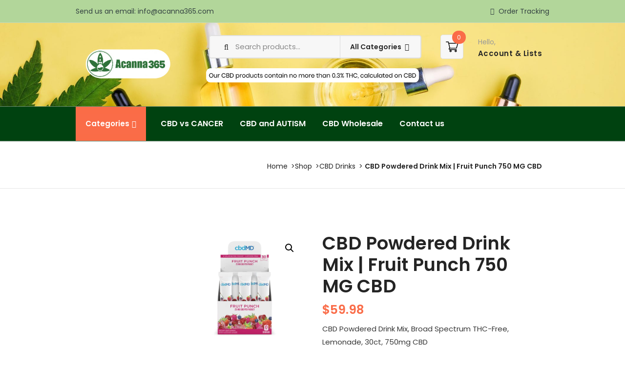

--- FILE ---
content_type: text/html; charset=UTF-8
request_url: https://acanna365.com/shop/cbd-powdered-drink-mix-fruit-punch-750-mg-cbd/
body_size: 30229
content:
<!DOCTYPE html><html lang="ru-RU"><head><meta charset="UTF-8"><meta name="viewport" content="width=device-width, initial-scale=1"><meta name='robots' content='index, follow, max-image-preview:large, max-snippet:-1, max-video-preview:-1' /> <script>window._wca = window._wca || [];</script> <link rel="stylesheet" media="print" onload="this.onload=null;this.media='all';" id="ao_optimized_gfonts" href="https://fonts.googleapis.com/css?family=Poppins:600,400%7CPoppins:600,400%7CPoppins:600,400&amp;display=swap" /><link media="all" href="https://acanna365.com/wp-content/cache/autoptimize/css/autoptimize_dce32df25037b5985d0e7fc9a5eacad6.css" rel="stylesheet" /><link media="only screen and (max-width: 768px)" href="https://acanna365.com/wp-content/cache/autoptimize/css/autoptimize_541e2ced151704f4ff1844c6de47ec02.css" rel="stylesheet" /><title>CBD Powdered Drink Mix | Fruit Punch 750 MG CBD - Acanna365</title><link rel="canonical" href="https://acanna365.com/shop/cbd-powdered-drink-mix-fruit-punch-750-mg-cbd/" /><meta property="og:locale" content="ru_RU" /><meta property="og:type" content="article" /><meta property="og:title" content="CBD Powdered Drink Mix | Fruit Punch 750 MG CBD - Acanna365" /><meta property="og:description" content="CBD Powdered Drink Mix, Broad Spectrum THC-Free, Lemonade, 30ct, 750mg CBD  Quench your thirst and get your daily wellness boost with our delicious fruit-flavored CBD drink mix! With no sugar or caffeine, our CBD powder drink mix provides a wholesome way to recharge after a workout, stay hydrated on a hot day, or just sip a sweet CBD drink instead of just taking a CBD tincture or capsule. CBD infused drinks are easy to enjoy, with no oil and fewer than 10 calories per serving. Thanks to our unique Nano-Encapsulated Technology, individual CBD molecules are housed in a water-soluble shell which makes them suitable for use in any water-based drink – both hot and cold. Everyday wellness has never been this easy or sippable!  - 25 mg of Superior Broad Spectrum hemp extract in every serving - Up to 29 mg of Vitamin C to support your body - Available in Peach, Kiwi Strawberry, Lemonade, and Fruit Punch flavors - Fast, water-soluble absorption with Nano-Encapsulated Technology - Vegan and free of gluten, sugar, and caffeine" /><meta property="og:url" content="https://acanna365.com/shop/cbd-powdered-drink-mix-fruit-punch-750-mg-cbd/" /><meta property="og:site_name" content="Acanna365" /><meta property="article:modified_time" content="2025-11-23T17:02:24+00:00" /><meta property="og:image" content="https://acanna365.com/wp-content/uploads/2023/02/cbdMD-CBD-Powdered-Drink-Mix-Broad-Spectrum-THC-Free-Fruit-Punch-30ct-750mg-CBD-1-1024x1024.png" /><meta property="og:image:width" content="1024" /><meta property="og:image:height" content="1024" /><meta property="og:image:type" content="image/png" /><meta name="twitter:card" content="summary_large_image" /><meta name="twitter:site" content="@acanne365" /><meta name="twitter:label1" content="Est. reading time" /><meta name="twitter:data1" content="1 минута" /> <script type="application/ld+json" class="yoast-schema-graph">{"@context":"https://schema.org","@graph":[{"@type":"Organization","@id":"https://acanna365.com/#organization","name":"Acanna365","url":"https://acanna365.com/","sameAs":["https://www.pinterest.at/acanna365/","https://twitter.com/acanne365"],"logo":{"@type":"ImageObject","inLanguage":"ru-RU","@id":"https://acanna365.com/#/schema/logo/image/","url":"https://acanna365.com/wp-content/uploads/2022/06/Cannabidiol-and-cbd-oil-scaled-1.jpg","contentUrl":"https://acanna365.com/wp-content/uploads/2022/06/Cannabidiol-and-cbd-oil-scaled-1.jpg","width":2560,"height":1350,"caption":"Acanna365"},"image":{"@id":"https://acanna365.com/#/schema/logo/image/"}},{"@type":"WebSite","@id":"https://acanna365.com/#website","url":"https://acanna365.com/","name":"Acanna365","description":"BROAD SPECTRUM &amp; HIGH-QUALITY CBD","publisher":{"@id":"https://acanna365.com/#organization"},"potentialAction":[{"@type":"SearchAction","target":{"@type":"EntryPoint","urlTemplate":"https://acanna365.com/?s={search_term_string}"},"query-input":"required name=search_term_string"}],"inLanguage":"ru-RU"},{"@type":"ImageObject","inLanguage":"ru-RU","@id":"https://acanna365.com/shop/cbd-powdered-drink-mix-fruit-punch-750-mg-cbd/#primaryimage","url":"https://acanna365.com/wp-content/uploads/2023/02/cbdMD-CBD-Powdered-Drink-Mix-Broad-Spectrum-THC-Free-Fruit-Punch-30ct-750mg-CBD-1.png","contentUrl":"https://acanna365.com/wp-content/uploads/2023/02/cbdMD-CBD-Powdered-Drink-Mix-Broad-Spectrum-THC-Free-Fruit-Punch-30ct-750mg-CBD-1.png","width":2048,"height":2048},{"@type":"WebPage","@id":"https://acanna365.com/shop/cbd-powdered-drink-mix-fruit-punch-750-mg-cbd/","url":"https://acanna365.com/shop/cbd-powdered-drink-mix-fruit-punch-750-mg-cbd/","name":"CBD Powdered Drink Mix | Fruit Punch 750 MG CBD - Acanna365","isPartOf":{"@id":"https://acanna365.com/#website"},"primaryImageOfPage":{"@id":"https://acanna365.com/shop/cbd-powdered-drink-mix-fruit-punch-750-mg-cbd/#primaryimage"},"image":{"@id":"https://acanna365.com/shop/cbd-powdered-drink-mix-fruit-punch-750-mg-cbd/#primaryimage"},"thumbnailUrl":"https://acanna365.com/wp-content/uploads/2023/02/cbdMD-CBD-Powdered-Drink-Mix-Broad-Spectrum-THC-Free-Fruit-Punch-30ct-750mg-CBD-1.png","datePublished":"2023-02-19T11:58:58+00:00","dateModified":"2025-11-23T17:02:24+00:00","breadcrumb":{"@id":"https://acanna365.com/shop/cbd-powdered-drink-mix-fruit-punch-750-mg-cbd/#breadcrumb"},"inLanguage":"ru-RU","potentialAction":[{"@type":"ReadAction","target":["https://acanna365.com/shop/cbd-powdered-drink-mix-fruit-punch-750-mg-cbd/"]}]},{"@type":"BreadcrumbList","@id":"https://acanna365.com/shop/cbd-powdered-drink-mix-fruit-punch-750-mg-cbd/#breadcrumb","itemListElement":[{"@type":"ListItem","position":1,"name":"Home","item":"https://acanna365.com/"},{"@type":"ListItem","position":2,"name":"Shop","item":"https://acanna365.com/shop/"},{"@type":"ListItem","position":3,"name":"CBD Powdered Drink Mix | Fruit Punch 750 MG CBD"}]}]}</script> <link rel='dns-prefetch' href='//web.squarecdn.com' /><link rel='dns-prefetch' href='//stats.wp.com' /><link rel='dns-prefetch' href='//code.jquery.com' /><link href='https://fonts.gstatic.com' crossorigin='anonymous' rel='preconnect' /><link rel="alternate" type="application/rss+xml" title="Acanna365 &raquo; Лента" href="https://acanna365.com/feed/" /><link rel="alternate" type="application/rss+xml" title="Acanna365 &raquo; Лента комментариев" href="https://acanna365.com/comments/feed/" /><link rel="alternate" type="application/rss+xml" title="Acanna365 &raquo; Лента комментариев к &laquo;CBD Powdered Drink Mix | Fruit Punch 750 MG CBD&raquo;" href="https://acanna365.com/shop/cbd-powdered-drink-mix-fruit-punch-750-mg-cbd/feed/" /><style id='wp-block-library-inline-css' type='text/css'>.has-text-align-justify{text-align:justify;}</style><style id='ce4wp-subscribe-style-inline-css' type='text/css'>.wp-block-ce4wp-subscribe{max-width:840px;margin:0 auto}.wp-block-ce4wp-subscribe .title{margin-bottom:0}.wp-block-ce4wp-subscribe .subTitle{margin-top:0;font-size:0.8em}.wp-block-ce4wp-subscribe .disclaimer{margin-top:5px;font-size:0.8em}.wp-block-ce4wp-subscribe .disclaimer .disclaimer-label{margin-left:10px}.wp-block-ce4wp-subscribe .inputBlock{width:100%;margin-bottom:10px}.wp-block-ce4wp-subscribe .inputBlock input{width:100%}.wp-block-ce4wp-subscribe .inputBlock label{display:inline-block}.wp-block-ce4wp-subscribe .submit-button{margin-top:25px;display:block}.wp-block-ce4wp-subscribe .required-text{display:inline-block;margin:0;padding:0;margin-left:0.3em}.wp-block-ce4wp-subscribe .onSubmission{height:0;max-width:840px;margin:0 auto}.wp-block-ce4wp-subscribe .firstNameSummary .lastNameSummary{text-transform:capitalize}.wp-block-ce4wp-subscribe .ce4wp-inline-notification{display:flex;flex-direction:row;align-items:center;padding:13px 10px;width:100%;height:40px;border-style:solid;border-color:orange;border-width:1px;border-left-width:4px;border-radius:3px;background:rgba(255,133,15,0.1);flex:none;order:0;flex-grow:1;margin:0px 0px}.wp-block-ce4wp-subscribe .ce4wp-inline-warning-text{font-style:normal;font-weight:normal;font-size:16px;line-height:20px;display:flex;align-items:center;color:#571600;margin-left:9px}.wp-block-ce4wp-subscribe .ce4wp-inline-warning-icon{color:orange}.wp-block-ce4wp-subscribe .ce4wp-inline-warning-arrow{color:#571600;margin-left:auto}.wp-block-ce4wp-subscribe .ce4wp-banner-clickable{cursor:pointer}.ce4wp-link{cursor:pointer}

.no-flex{display:block}.sub-header{margin-bottom:1em}</style><style id='global-styles-inline-css' type='text/css'>body{--wp--preset--color--black: #000000;--wp--preset--color--cyan-bluish-gray: #abb8c3;--wp--preset--color--white: #ffffff;--wp--preset--color--pale-pink: #f78da7;--wp--preset--color--vivid-red: #cf2e2e;--wp--preset--color--luminous-vivid-orange: #ff6900;--wp--preset--color--luminous-vivid-amber: #fcb900;--wp--preset--color--light-green-cyan: #7bdcb5;--wp--preset--color--vivid-green-cyan: #00d084;--wp--preset--color--pale-cyan-blue: #8ed1fc;--wp--preset--color--vivid-cyan-blue: #0693e3;--wp--preset--color--vivid-purple: #9b51e0;--wp--preset--gradient--vivid-cyan-blue-to-vivid-purple: linear-gradient(135deg,rgba(6,147,227,1) 0%,rgb(155,81,224) 100%);--wp--preset--gradient--light-green-cyan-to-vivid-green-cyan: linear-gradient(135deg,rgb(122,220,180) 0%,rgb(0,208,130) 100%);--wp--preset--gradient--luminous-vivid-amber-to-luminous-vivid-orange: linear-gradient(135deg,rgba(252,185,0,1) 0%,rgba(255,105,0,1) 100%);--wp--preset--gradient--luminous-vivid-orange-to-vivid-red: linear-gradient(135deg,rgba(255,105,0,1) 0%,rgb(207,46,46) 100%);--wp--preset--gradient--very-light-gray-to-cyan-bluish-gray: linear-gradient(135deg,rgb(238,238,238) 0%,rgb(169,184,195) 100%);--wp--preset--gradient--cool-to-warm-spectrum: linear-gradient(135deg,rgb(74,234,220) 0%,rgb(151,120,209) 20%,rgb(207,42,186) 40%,rgb(238,44,130) 60%,rgb(251,105,98) 80%,rgb(254,248,76) 100%);--wp--preset--gradient--blush-light-purple: linear-gradient(135deg,rgb(255,206,236) 0%,rgb(152,150,240) 100%);--wp--preset--gradient--blush-bordeaux: linear-gradient(135deg,rgb(254,205,165) 0%,rgb(254,45,45) 50%,rgb(107,0,62) 100%);--wp--preset--gradient--luminous-dusk: linear-gradient(135deg,rgb(255,203,112) 0%,rgb(199,81,192) 50%,rgb(65,88,208) 100%);--wp--preset--gradient--pale-ocean: linear-gradient(135deg,rgb(255,245,203) 0%,rgb(182,227,212) 50%,rgb(51,167,181) 100%);--wp--preset--gradient--electric-grass: linear-gradient(135deg,rgb(202,248,128) 0%,rgb(113,206,126) 100%);--wp--preset--gradient--midnight: linear-gradient(135deg,rgb(2,3,129) 0%,rgb(40,116,252) 100%);--wp--preset--duotone--dark-grayscale: url('#wp-duotone-dark-grayscale');--wp--preset--duotone--grayscale: url('#wp-duotone-grayscale');--wp--preset--duotone--purple-yellow: url('#wp-duotone-purple-yellow');--wp--preset--duotone--blue-red: url('#wp-duotone-blue-red');--wp--preset--duotone--midnight: url('#wp-duotone-midnight');--wp--preset--duotone--magenta-yellow: url('#wp-duotone-magenta-yellow');--wp--preset--duotone--purple-green: url('#wp-duotone-purple-green');--wp--preset--duotone--blue-orange: url('#wp-duotone-blue-orange');--wp--preset--font-size--small: 13px;--wp--preset--font-size--medium: 20px;--wp--preset--font-size--large: 36px;--wp--preset--font-size--x-large: 42px;}.has-black-color{color: var(--wp--preset--color--black) !important;}.has-cyan-bluish-gray-color{color: var(--wp--preset--color--cyan-bluish-gray) !important;}.has-white-color{color: var(--wp--preset--color--white) !important;}.has-pale-pink-color{color: var(--wp--preset--color--pale-pink) !important;}.has-vivid-red-color{color: var(--wp--preset--color--vivid-red) !important;}.has-luminous-vivid-orange-color{color: var(--wp--preset--color--luminous-vivid-orange) !important;}.has-luminous-vivid-amber-color{color: var(--wp--preset--color--luminous-vivid-amber) !important;}.has-light-green-cyan-color{color: var(--wp--preset--color--light-green-cyan) !important;}.has-vivid-green-cyan-color{color: var(--wp--preset--color--vivid-green-cyan) !important;}.has-pale-cyan-blue-color{color: var(--wp--preset--color--pale-cyan-blue) !important;}.has-vivid-cyan-blue-color{color: var(--wp--preset--color--vivid-cyan-blue) !important;}.has-vivid-purple-color{color: var(--wp--preset--color--vivid-purple) !important;}.has-black-background-color{background-color: var(--wp--preset--color--black) !important;}.has-cyan-bluish-gray-background-color{background-color: var(--wp--preset--color--cyan-bluish-gray) !important;}.has-white-background-color{background-color: var(--wp--preset--color--white) !important;}.has-pale-pink-background-color{background-color: var(--wp--preset--color--pale-pink) !important;}.has-vivid-red-background-color{background-color: var(--wp--preset--color--vivid-red) !important;}.has-luminous-vivid-orange-background-color{background-color: var(--wp--preset--color--luminous-vivid-orange) !important;}.has-luminous-vivid-amber-background-color{background-color: var(--wp--preset--color--luminous-vivid-amber) !important;}.has-light-green-cyan-background-color{background-color: var(--wp--preset--color--light-green-cyan) !important;}.has-vivid-green-cyan-background-color{background-color: var(--wp--preset--color--vivid-green-cyan) !important;}.has-pale-cyan-blue-background-color{background-color: var(--wp--preset--color--pale-cyan-blue) !important;}.has-vivid-cyan-blue-background-color{background-color: var(--wp--preset--color--vivid-cyan-blue) !important;}.has-vivid-purple-background-color{background-color: var(--wp--preset--color--vivid-purple) !important;}.has-black-border-color{border-color: var(--wp--preset--color--black) !important;}.has-cyan-bluish-gray-border-color{border-color: var(--wp--preset--color--cyan-bluish-gray) !important;}.has-white-border-color{border-color: var(--wp--preset--color--white) !important;}.has-pale-pink-border-color{border-color: var(--wp--preset--color--pale-pink) !important;}.has-vivid-red-border-color{border-color: var(--wp--preset--color--vivid-red) !important;}.has-luminous-vivid-orange-border-color{border-color: var(--wp--preset--color--luminous-vivid-orange) !important;}.has-luminous-vivid-amber-border-color{border-color: var(--wp--preset--color--luminous-vivid-amber) !important;}.has-light-green-cyan-border-color{border-color: var(--wp--preset--color--light-green-cyan) !important;}.has-vivid-green-cyan-border-color{border-color: var(--wp--preset--color--vivid-green-cyan) !important;}.has-pale-cyan-blue-border-color{border-color: var(--wp--preset--color--pale-cyan-blue) !important;}.has-vivid-cyan-blue-border-color{border-color: var(--wp--preset--color--vivid-cyan-blue) !important;}.has-vivid-purple-border-color{border-color: var(--wp--preset--color--vivid-purple) !important;}.has-vivid-cyan-blue-to-vivid-purple-gradient-background{background: var(--wp--preset--gradient--vivid-cyan-blue-to-vivid-purple) !important;}.has-light-green-cyan-to-vivid-green-cyan-gradient-background{background: var(--wp--preset--gradient--light-green-cyan-to-vivid-green-cyan) !important;}.has-luminous-vivid-amber-to-luminous-vivid-orange-gradient-background{background: var(--wp--preset--gradient--luminous-vivid-amber-to-luminous-vivid-orange) !important;}.has-luminous-vivid-orange-to-vivid-red-gradient-background{background: var(--wp--preset--gradient--luminous-vivid-orange-to-vivid-red) !important;}.has-very-light-gray-to-cyan-bluish-gray-gradient-background{background: var(--wp--preset--gradient--very-light-gray-to-cyan-bluish-gray) !important;}.has-cool-to-warm-spectrum-gradient-background{background: var(--wp--preset--gradient--cool-to-warm-spectrum) !important;}.has-blush-light-purple-gradient-background{background: var(--wp--preset--gradient--blush-light-purple) !important;}.has-blush-bordeaux-gradient-background{background: var(--wp--preset--gradient--blush-bordeaux) !important;}.has-luminous-dusk-gradient-background{background: var(--wp--preset--gradient--luminous-dusk) !important;}.has-pale-ocean-gradient-background{background: var(--wp--preset--gradient--pale-ocean) !important;}.has-electric-grass-gradient-background{background: var(--wp--preset--gradient--electric-grass) !important;}.has-midnight-gradient-background{background: var(--wp--preset--gradient--midnight) !important;}.has-small-font-size{font-size: var(--wp--preset--font-size--small) !important;}.has-medium-font-size{font-size: var(--wp--preset--font-size--medium) !important;}.has-large-font-size{font-size: var(--wp--preset--font-size--large) !important;}.has-x-large-font-size{font-size: var(--wp--preset--font-size--x-large) !important;}</style><style id='extendify-gutenberg-patterns-and-templates-utilities-inline-css' type='text/css'>.ext-absolute{position:absolute!important}.ext-relative{position:relative!important}.ext-top-base{top:var(--wp--style--block-gap,1.75rem)!important}.ext-top-lg{top:var(--extendify--spacing--large,3rem)!important}.ext--top-base{top:calc(var(--wp--style--block-gap, 1.75rem)*-1)!important}.ext--top-lg{top:calc(var(--extendify--spacing--large, 3rem)*-1)!important}.ext-right-base{right:var(--wp--style--block-gap,1.75rem)!important}.ext-right-lg{right:var(--extendify--spacing--large,3rem)!important}.ext--right-base{right:calc(var(--wp--style--block-gap, 1.75rem)*-1)!important}.ext--right-lg{right:calc(var(--extendify--spacing--large, 3rem)*-1)!important}.ext-bottom-base{bottom:var(--wp--style--block-gap,1.75rem)!important}.ext-bottom-lg{bottom:var(--extendify--spacing--large,3rem)!important}.ext--bottom-base{bottom:calc(var(--wp--style--block-gap, 1.75rem)*-1)!important}.ext--bottom-lg{bottom:calc(var(--extendify--spacing--large, 3rem)*-1)!important}.ext-left-base{left:var(--wp--style--block-gap,1.75rem)!important}.ext-left-lg{left:var(--extendify--spacing--large,3rem)!important}.ext--left-base{left:calc(var(--wp--style--block-gap, 1.75rem)*-1)!important}.ext--left-lg{left:calc(var(--extendify--spacing--large, 3rem)*-1)!important}.ext-order-1{order:1!important}.ext-order-2{order:2!important}.ext-col-auto{grid-column:auto!important}.ext-col-span-1{grid-column:span 1/span 1!important}.ext-col-span-2{grid-column:span 2/span 2!important}.ext-col-span-3{grid-column:span 3/span 3!important}.ext-col-span-4{grid-column:span 4/span 4!important}.ext-col-span-5{grid-column:span 5/span 5!important}.ext-col-span-6{grid-column:span 6/span 6!important}.ext-col-span-7{grid-column:span 7/span 7!important}.ext-col-span-8{grid-column:span 8/span 8!important}.ext-col-span-9{grid-column:span 9/span 9!important}.ext-col-span-10{grid-column:span 10/span 10!important}.ext-col-span-11{grid-column:span 11/span 11!important}.ext-col-span-12{grid-column:span 12/span 12!important}.ext-col-span-full{grid-column:1/-1!important}.ext-col-start-1{grid-column-start:1!important}.ext-col-start-2{grid-column-start:2!important}.ext-col-start-3{grid-column-start:3!important}.ext-col-start-4{grid-column-start:4!important}.ext-col-start-5{grid-column-start:5!important}.ext-col-start-6{grid-column-start:6!important}.ext-col-start-7{grid-column-start:7!important}.ext-col-start-8{grid-column-start:8!important}.ext-col-start-9{grid-column-start:9!important}.ext-col-start-10{grid-column-start:10!important}.ext-col-start-11{grid-column-start:11!important}.ext-col-start-12{grid-column-start:12!important}.ext-col-start-13{grid-column-start:13!important}.ext-col-start-auto{grid-column-start:auto!important}.ext-col-end-1{grid-column-end:1!important}.ext-col-end-2{grid-column-end:2!important}.ext-col-end-3{grid-column-end:3!important}.ext-col-end-4{grid-column-end:4!important}.ext-col-end-5{grid-column-end:5!important}.ext-col-end-6{grid-column-end:6!important}.ext-col-end-7{grid-column-end:7!important}.ext-col-end-8{grid-column-end:8!important}.ext-col-end-9{grid-column-end:9!important}.ext-col-end-10{grid-column-end:10!important}.ext-col-end-11{grid-column-end:11!important}.ext-col-end-12{grid-column-end:12!important}.ext-col-end-13{grid-column-end:13!important}.ext-col-end-auto{grid-column-end:auto!important}.ext-row-auto{grid-row:auto!important}.ext-row-span-1{grid-row:span 1/span 1!important}.ext-row-span-2{grid-row:span 2/span 2!important}.ext-row-span-3{grid-row:span 3/span 3!important}.ext-row-span-4{grid-row:span 4/span 4!important}.ext-row-span-5{grid-row:span 5/span 5!important}.ext-row-span-6{grid-row:span 6/span 6!important}.ext-row-span-full{grid-row:1/-1!important}.ext-row-start-1{grid-row-start:1!important}.ext-row-start-2{grid-row-start:2!important}.ext-row-start-3{grid-row-start:3!important}.ext-row-start-4{grid-row-start:4!important}.ext-row-start-5{grid-row-start:5!important}.ext-row-start-6{grid-row-start:6!important}.ext-row-start-7{grid-row-start:7!important}.ext-row-start-auto{grid-row-start:auto!important}.ext-row-end-1{grid-row-end:1!important}.ext-row-end-2{grid-row-end:2!important}.ext-row-end-3{grid-row-end:3!important}.ext-row-end-4{grid-row-end:4!important}.ext-row-end-5{grid-row-end:5!important}.ext-row-end-6{grid-row-end:6!important}.ext-row-end-7{grid-row-end:7!important}.ext-row-end-auto{grid-row-end:auto!important}.ext-m-0:not([style*=margin]){margin:0!important}.ext-m-auto:not([style*=margin]){margin:auto!important}.ext-m-base:not([style*=margin]){margin:var(--wp--style--block-gap,1.75rem)!important}.ext-m-lg:not([style*=margin]){margin:var(--extendify--spacing--large,3rem)!important}.ext--m-base:not([style*=margin]){margin:calc(var(--wp--style--block-gap, 1.75rem)*-1)!important}.ext--m-lg:not([style*=margin]){margin:calc(var(--extendify--spacing--large, 3rem)*-1)!important}.ext-mx-0:not([style*=margin]){margin-left:0!important;margin-right:0!important}.ext-mx-auto:not([style*=margin]){margin-left:auto!important;margin-right:auto!important}.ext-mx-base:not([style*=margin]){margin-left:var(--wp--style--block-gap,1.75rem)!important;margin-right:var(--wp--style--block-gap,1.75rem)!important}.ext-mx-lg:not([style*=margin]){margin-left:var(--extendify--spacing--large,3rem)!important;margin-right:var(--extendify--spacing--large,3rem)!important}.ext--mx-base:not([style*=margin]){margin-left:calc(var(--wp--style--block-gap, 1.75rem)*-1)!important;margin-right:calc(var(--wp--style--block-gap, 1.75rem)*-1)!important}.ext--mx-lg:not([style*=margin]){margin-left:calc(var(--extendify--spacing--large, 3rem)*-1)!important;margin-right:calc(var(--extendify--spacing--large, 3rem)*-1)!important}.ext-my-0:not([style*=margin]){margin-bottom:0!important;margin-top:0!important}.ext-my-auto:not([style*=margin]){margin-bottom:auto!important;margin-top:auto!important}.ext-my-base:not([style*=margin]){margin-bottom:var(--wp--style--block-gap,1.75rem)!important;margin-top:var(--wp--style--block-gap,1.75rem)!important}.ext-my-lg:not([style*=margin]){margin-bottom:var(--extendify--spacing--large,3rem)!important;margin-top:var(--extendify--spacing--large,3rem)!important}.ext--my-base:not([style*=margin]){margin-bottom:calc(var(--wp--style--block-gap, 1.75rem)*-1)!important;margin-top:calc(var(--wp--style--block-gap, 1.75rem)*-1)!important}.ext--my-lg:not([style*=margin]){margin-bottom:calc(var(--extendify--spacing--large, 3rem)*-1)!important;margin-top:calc(var(--extendify--spacing--large, 3rem)*-1)!important}.ext-mt-0:not([style*=margin]){margin-top:0!important}.ext-mt-auto:not([style*=margin]){margin-top:auto!important}.ext-mt-base:not([style*=margin]){margin-top:var(--wp--style--block-gap,1.75rem)!important}.ext-mt-lg:not([style*=margin]){margin-top:var(--extendify--spacing--large,3rem)!important}.ext--mt-base:not([style*=margin]){margin-top:calc(var(--wp--style--block-gap, 1.75rem)*-1)!important}.ext--mt-lg:not([style*=margin]){margin-top:calc(var(--extendify--spacing--large, 3rem)*-1)!important}.ext-mr-0:not([style*=margin]){margin-right:0!important}.ext-mr-auto:not([style*=margin]){margin-right:auto!important}.ext-mr-base:not([style*=margin]){margin-right:var(--wp--style--block-gap,1.75rem)!important}.ext-mr-lg:not([style*=margin]){margin-right:var(--extendify--spacing--large,3rem)!important}.ext--mr-base:not([style*=margin]){margin-right:calc(var(--wp--style--block-gap, 1.75rem)*-1)!important}.ext--mr-lg:not([style*=margin]){margin-right:calc(var(--extendify--spacing--large, 3rem)*-1)!important}.ext-mb-0:not([style*=margin]){margin-bottom:0!important}.ext-mb-auto:not([style*=margin]){margin-bottom:auto!important}.ext-mb-base:not([style*=margin]){margin-bottom:var(--wp--style--block-gap,1.75rem)!important}.ext-mb-lg:not([style*=margin]){margin-bottom:var(--extendify--spacing--large,3rem)!important}.ext--mb-base:not([style*=margin]){margin-bottom:calc(var(--wp--style--block-gap, 1.75rem)*-1)!important}.ext--mb-lg:not([style*=margin]){margin-bottom:calc(var(--extendify--spacing--large, 3rem)*-1)!important}.ext-ml-0:not([style*=margin]){margin-left:0!important}.ext-ml-auto:not([style*=margin]){margin-left:auto!important}.ext-ml-base:not([style*=margin]){margin-left:var(--wp--style--block-gap,1.75rem)!important}.ext-ml-lg:not([style*=margin]){margin-left:var(--extendify--spacing--large,3rem)!important}.ext--ml-base:not([style*=margin]){margin-left:calc(var(--wp--style--block-gap, 1.75rem)*-1)!important}.ext--ml-lg:not([style*=margin]){margin-left:calc(var(--extendify--spacing--large, 3rem)*-1)!important}.ext-block{display:block!important}.ext-inline-block{display:inline-block!important}.ext-inline{display:inline!important}.ext-flex{display:flex!important}.ext-inline-flex{display:inline-flex!important}.ext-grid{display:grid!important}.ext-inline-grid{display:inline-grid!important}.ext-hidden{display:none!important}.ext-w-auto{width:auto!important}.ext-w-full{width:100%!important}.ext-max-w-full{max-width:100%!important}.ext-flex-1{flex:1 1 0%!important}.ext-flex-auto{flex:1 1 auto!important}.ext-flex-initial{flex:0 1 auto!important}.ext-flex-none{flex:none!important}.ext-flex-shrink-0{flex-shrink:0!important}.ext-flex-shrink{flex-shrink:1!important}.ext-flex-grow-0{flex-grow:0!important}.ext-flex-grow{flex-grow:1!important}.ext-list-none{list-style-type:none!important}.ext-grid-cols-1{grid-template-columns:repeat(1,minmax(0,1fr))!important}.ext-grid-cols-2{grid-template-columns:repeat(2,minmax(0,1fr))!important}.ext-grid-cols-3{grid-template-columns:repeat(3,minmax(0,1fr))!important}.ext-grid-cols-4{grid-template-columns:repeat(4,minmax(0,1fr))!important}.ext-grid-cols-5{grid-template-columns:repeat(5,minmax(0,1fr))!important}.ext-grid-cols-6{grid-template-columns:repeat(6,minmax(0,1fr))!important}.ext-grid-cols-7{grid-template-columns:repeat(7,minmax(0,1fr))!important}.ext-grid-cols-8{grid-template-columns:repeat(8,minmax(0,1fr))!important}.ext-grid-cols-9{grid-template-columns:repeat(9,minmax(0,1fr))!important}.ext-grid-cols-10{grid-template-columns:repeat(10,minmax(0,1fr))!important}.ext-grid-cols-11{grid-template-columns:repeat(11,minmax(0,1fr))!important}.ext-grid-cols-12{grid-template-columns:repeat(12,minmax(0,1fr))!important}.ext-grid-cols-none{grid-template-columns:none!important}.ext-grid-rows-1{grid-template-rows:repeat(1,minmax(0,1fr))!important}.ext-grid-rows-2{grid-template-rows:repeat(2,minmax(0,1fr))!important}.ext-grid-rows-3{grid-template-rows:repeat(3,minmax(0,1fr))!important}.ext-grid-rows-4{grid-template-rows:repeat(4,minmax(0,1fr))!important}.ext-grid-rows-5{grid-template-rows:repeat(5,minmax(0,1fr))!important}.ext-grid-rows-6{grid-template-rows:repeat(6,minmax(0,1fr))!important}.ext-grid-rows-none{grid-template-rows:none!important}.ext-flex-row{flex-direction:row!important}.ext-flex-row-reverse{flex-direction:row-reverse!important}.ext-flex-col{flex-direction:column!important}.ext-flex-col-reverse{flex-direction:column-reverse!important}.ext-flex-wrap{flex-wrap:wrap!important}.ext-flex-wrap-reverse{flex-wrap:wrap-reverse!important}.ext-flex-nowrap{flex-wrap:nowrap!important}.ext-items-start{align-items:flex-start!important}.ext-items-end{align-items:flex-end!important}.ext-items-center{align-items:center!important}.ext-items-baseline{align-items:baseline!important}.ext-items-stretch{align-items:stretch!important}.ext-justify-start{justify-content:flex-start!important}.ext-justify-end{justify-content:flex-end!important}.ext-justify-center{justify-content:center!important}.ext-justify-between{justify-content:space-between!important}.ext-justify-around{justify-content:space-around!important}.ext-justify-evenly{justify-content:space-evenly!important}.ext-justify-items-start{justify-items:start!important}.ext-justify-items-end{justify-items:end!important}.ext-justify-items-center{justify-items:center!important}.ext-justify-items-stretch{justify-items:stretch!important}.ext-gap-0{gap:0!important}.ext-gap-base{gap:var(--wp--style--block-gap,1.75rem)!important}.ext-gap-lg{gap:var(--extendify--spacing--large,3rem)!important}.ext-gap-x-0{-moz-column-gap:0!important;column-gap:0!important}.ext-gap-x-base{-moz-column-gap:var(--wp--style--block-gap,1.75rem)!important;column-gap:var(--wp--style--block-gap,1.75rem)!important}.ext-gap-x-lg{-moz-column-gap:var(--extendify--spacing--large,3rem)!important;column-gap:var(--extendify--spacing--large,3rem)!important}.ext-gap-y-0{row-gap:0!important}.ext-gap-y-base{row-gap:var(--wp--style--block-gap,1.75rem)!important}.ext-gap-y-lg{row-gap:var(--extendify--spacing--large,3rem)!important}.ext-justify-self-auto{justify-self:auto!important}.ext-justify-self-start{justify-self:start!important}.ext-justify-self-end{justify-self:end!important}.ext-justify-self-center{justify-self:center!important}.ext-justify-self-stretch{justify-self:stretch!important}.ext-rounded-none{border-radius:0!important}.ext-rounded-full{border-radius:9999px!important}.ext-rounded-t-none{border-top-left-radius:0!important;border-top-right-radius:0!important}.ext-rounded-t-full{border-top-left-radius:9999px!important;border-top-right-radius:9999px!important}.ext-rounded-r-none{border-bottom-right-radius:0!important;border-top-right-radius:0!important}.ext-rounded-r-full{border-bottom-right-radius:9999px!important;border-top-right-radius:9999px!important}.ext-rounded-b-none{border-bottom-left-radius:0!important;border-bottom-right-radius:0!important}.ext-rounded-b-full{border-bottom-left-radius:9999px!important;border-bottom-right-radius:9999px!important}.ext-rounded-l-none{border-bottom-left-radius:0!important;border-top-left-radius:0!important}.ext-rounded-l-full{border-bottom-left-radius:9999px!important;border-top-left-radius:9999px!important}.ext-rounded-tl-none{border-top-left-radius:0!important}.ext-rounded-tl-full{border-top-left-radius:9999px!important}.ext-rounded-tr-none{border-top-right-radius:0!important}.ext-rounded-tr-full{border-top-right-radius:9999px!important}.ext-rounded-br-none{border-bottom-right-radius:0!important}.ext-rounded-br-full{border-bottom-right-radius:9999px!important}.ext-rounded-bl-none{border-bottom-left-radius:0!important}.ext-rounded-bl-full{border-bottom-left-radius:9999px!important}.ext-border-0{border-width:0!important}.ext-border-t-0{border-top-width:0!important}.ext-border-r-0{border-right-width:0!important}.ext-border-b-0{border-bottom-width:0!important}.ext-border-l-0{border-left-width:0!important}.ext-p-0:not([style*=padding]){padding:0!important}.ext-p-base:not([style*=padding]){padding:var(--wp--style--block-gap,1.75rem)!important}.ext-p-lg:not([style*=padding]){padding:var(--extendify--spacing--large,3rem)!important}.ext-px-0:not([style*=padding]){padding-left:0!important;padding-right:0!important}.ext-px-base:not([style*=padding]){padding-left:var(--wp--style--block-gap,1.75rem)!important;padding-right:var(--wp--style--block-gap,1.75rem)!important}.ext-px-lg:not([style*=padding]){padding-left:var(--extendify--spacing--large,3rem)!important;padding-right:var(--extendify--spacing--large,3rem)!important}.ext-py-0:not([style*=padding]){padding-bottom:0!important;padding-top:0!important}.ext-py-base:not([style*=padding]){padding-bottom:var(--wp--style--block-gap,1.75rem)!important;padding-top:var(--wp--style--block-gap,1.75rem)!important}.ext-py-lg:not([style*=padding]){padding-bottom:var(--extendify--spacing--large,3rem)!important;padding-top:var(--extendify--spacing--large,3rem)!important}.ext-pt-0:not([style*=padding]){padding-top:0!important}.ext-pt-base:not([style*=padding]){padding-top:var(--wp--style--block-gap,1.75rem)!important}.ext-pt-lg:not([style*=padding]){padding-top:var(--extendify--spacing--large,3rem)!important}.ext-pr-0:not([style*=padding]){padding-right:0!important}.ext-pr-base:not([style*=padding]){padding-right:var(--wp--style--block-gap,1.75rem)!important}.ext-pr-lg:not([style*=padding]){padding-right:var(--extendify--spacing--large,3rem)!important}.ext-pb-0:not([style*=padding]){padding-bottom:0!important}.ext-pb-base:not([style*=padding]){padding-bottom:var(--wp--style--block-gap,1.75rem)!important}.ext-pb-lg:not([style*=padding]){padding-bottom:var(--extendify--spacing--large,3rem)!important}.ext-pl-0:not([style*=padding]){padding-left:0!important}.ext-pl-base:not([style*=padding]){padding-left:var(--wp--style--block-gap,1.75rem)!important}.ext-pl-lg:not([style*=padding]){padding-left:var(--extendify--spacing--large,3rem)!important}.ext-text-left{text-align:left!important}.ext-text-center{text-align:center!important}.ext-text-right{text-align:right!important}.ext-leading-none{line-height:1!important}.ext-leading-tight{line-height:1.25!important}.ext-leading-snug{line-height:1.375!important}.ext-leading-normal{line-height:1.5!important}.ext-leading-relaxed{line-height:1.625!important}.ext-leading-loose{line-height:2!important}.clip-path--rhombus img{-webkit-clip-path:polygon(15% 6%,80% 29%,84% 93%,23% 69%);clip-path:polygon(15% 6%,80% 29%,84% 93%,23% 69%)}.clip-path--diamond img{-webkit-clip-path:polygon(5% 29%,60% 2%,91% 64%,36% 89%);clip-path:polygon(5% 29%,60% 2%,91% 64%,36% 89%)}.clip-path--rhombus-alt img{-webkit-clip-path:polygon(14% 9%,85% 24%,91% 89%,19% 76%);clip-path:polygon(14% 9%,85% 24%,91% 89%,19% 76%)}.wp-block-columns[class*=fullwidth-cols]{margin-bottom:unset}.wp-block-column.editor\:pointer-events-none{margin-bottom:0!important;margin-top:0!important}.is-root-container.block-editor-block-list__layout>[data-align=full]:not(:first-of-type)>.wp-block-column.editor\:pointer-events-none,.is-root-container.block-editor-block-list__layout>[data-align=wide]>.wp-block-column.editor\:pointer-events-none{margin-top:calc(var(--wp--style--block-gap, 28px)*-1)!important}.ext .wp-block-columns .wp-block-column[style*=padding]{padding-left:0!important;padding-right:0!important}.ext .wp-block-columns+.wp-block-columns:not([class*=mt-]):not([class*=my-]):not([style*=margin]){margin-top:0!important}[class*=fullwidth-cols] .wp-block-column:first-child,[class*=fullwidth-cols] .wp-block-group:first-child{margin-top:0}[class*=fullwidth-cols] .wp-block-column:last-child,[class*=fullwidth-cols] .wp-block-group:last-child{margin-bottom:0}[class*=fullwidth-cols] .wp-block-column:first-child>*,[class*=fullwidth-cols] .wp-block-column>:first-child{margin-top:0}.ext .is-not-stacked-on-mobile .wp-block-column,[class*=fullwidth-cols] .wp-block-column>:last-child{margin-bottom:0}.wp-block-columns[class*=fullwidth-cols]:not(.is-not-stacked-on-mobile)>.wp-block-column:not(:last-child){margin-bottom:var(--wp--style--block-gap,1.75rem)}@media (min-width:782px){.wp-block-columns[class*=fullwidth-cols]:not(.is-not-stacked-on-mobile)>.wp-block-column:not(:last-child){margin-bottom:0}}.wp-block-columns[class*=fullwidth-cols].is-not-stacked-on-mobile>.wp-block-column{margin-bottom:0!important}@media (min-width:600px) and (max-width:781px){.wp-block-columns[class*=fullwidth-cols]:not(.is-not-stacked-on-mobile)>.wp-block-column:nth-child(2n){margin-left:var(--wp--style--block-gap,2em)}}@media (max-width:781px){.tablet\:fullwidth-cols.wp-block-columns:not(.is-not-stacked-on-mobile){flex-wrap:wrap}.tablet\:fullwidth-cols.wp-block-columns:not(.is-not-stacked-on-mobile)>.wp-block-column,.tablet\:fullwidth-cols.wp-block-columns:not(.is-not-stacked-on-mobile)>.wp-block-column:not([style*=margin]){margin-left:0!important}.tablet\:fullwidth-cols.wp-block-columns:not(.is-not-stacked-on-mobile)>.wp-block-column{flex-basis:100%!important}}@media (max-width:1079px){.desktop\:fullwidth-cols.wp-block-columns:not(.is-not-stacked-on-mobile){flex-wrap:wrap}.desktop\:fullwidth-cols.wp-block-columns:not(.is-not-stacked-on-mobile)>.wp-block-column,.desktop\:fullwidth-cols.wp-block-columns:not(.is-not-stacked-on-mobile)>.wp-block-column:not([style*=margin]){margin-left:0!important}.desktop\:fullwidth-cols.wp-block-columns:not(.is-not-stacked-on-mobile)>.wp-block-column{flex-basis:100%!important}.desktop\:fullwidth-cols.wp-block-columns:not(.is-not-stacked-on-mobile)>.wp-block-column:not(:last-child){margin-bottom:var(--wp--style--block-gap,1.75rem)!important}}.direction-rtl{direction:rtl}.direction-ltr{direction:ltr}.is-style-inline-list{padding-left:0!important}.is-style-inline-list li{list-style-type:none!important}@media (min-width:782px){.is-style-inline-list li{display:inline!important;margin-right:var(--wp--style--block-gap,1.75rem)!important}}@media (min-width:782px){.is-style-inline-list li:first-child{margin-left:0!important}}@media (min-width:782px){.is-style-inline-list li:last-child{margin-right:0!important}}.bring-to-front{position:relative;z-index:10}.text-stroke{-webkit-text-stroke-color:var(--wp--preset--color--background)}.text-stroke,.text-stroke--primary{-webkit-text-stroke-width:var(
        --wp--custom--typography--text-stroke-width,2px
    )}.text-stroke--primary{-webkit-text-stroke-color:var(--wp--preset--color--primary)}.text-stroke--secondary{-webkit-text-stroke-width:var(
        --wp--custom--typography--text-stroke-width,2px
    );-webkit-text-stroke-color:var(--wp--preset--color--secondary)}.editor\:no-caption .block-editor-rich-text__editable{display:none!important}.editor\:no-inserter .wp-block-column:not(.is-selected)>.block-list-appender,.editor\:no-inserter .wp-block-cover__inner-container>.block-list-appender,.editor\:no-inserter .wp-block-group__inner-container>.block-list-appender,.editor\:no-inserter>.block-list-appender{display:none}.editor\:no-resize .components-resizable-box__handle,.editor\:no-resize .components-resizable-box__handle:after,.editor\:no-resize .components-resizable-box__side-handle:before{display:none;pointer-events:none}.editor\:no-resize .components-resizable-box__container{display:block}.editor\:pointer-events-none{pointer-events:none}.is-style-angled{justify-content:flex-end}.ext .is-style-angled>[class*=_inner-container],.is-style-angled{align-items:center}.is-style-angled .wp-block-cover__image-background,.is-style-angled .wp-block-cover__video-background{-webkit-clip-path:polygon(0 0,30% 0,50% 100%,0 100%);clip-path:polygon(0 0,30% 0,50% 100%,0 100%);z-index:1}@media (min-width:782px){.is-style-angled .wp-block-cover__image-background,.is-style-angled .wp-block-cover__video-background{-webkit-clip-path:polygon(0 0,55% 0,65% 100%,0 100%);clip-path:polygon(0 0,55% 0,65% 100%,0 100%)}}.has-foreground-color{color:var(--wp--preset--color--foreground,#000)!important}.has-foreground-background-color{background-color:var(--wp--preset--color--foreground,#000)!important}.has-background-color{color:var(--wp--preset--color--background,#fff)!important}.has-background-background-color{background-color:var(--wp--preset--color--background,#fff)!important}.has-primary-color{color:var(--wp--preset--color--primary,#4b5563)!important}.has-primary-background-color{background-color:var(--wp--preset--color--primary,#4b5563)!important}.has-secondary-color{color:var(--wp--preset--color--secondary,#9ca3af)!important}.has-secondary-background-color{background-color:var(--wp--preset--color--secondary,#9ca3af)!important}.ext.has-text-color h1,.ext.has-text-color h2,.ext.has-text-color h3,.ext.has-text-color h4,.ext.has-text-color h5,.ext.has-text-color h6,.ext.has-text-color p{color:currentColor}.has-white-color{color:var(--wp--preset--color--white,#fff)!important}.has-black-color{color:var(--wp--preset--color--black,#000)!important}.has-ext-foreground-background-color{background-color:var(
        --wp--preset--color--foreground,var(--wp--preset--color--black,#000)
    )!important}.has-ext-primary-background-color{background-color:var(
        --wp--preset--color--primary,var(--wp--preset--color--cyan-bluish-gray,#000)
    )!important}.wp-block-button__link.has-black-background-color{border-color:var(--wp--preset--color--black,#000)}.wp-block-button__link.has-white-background-color{border-color:var(--wp--preset--color--white,#fff)}.has-ext-small-font-size{font-size:var(--wp--preset--font-size--ext-small)!important}.has-ext-medium-font-size{font-size:var(--wp--preset--font-size--ext-medium)!important}.has-ext-large-font-size{font-size:var(--wp--preset--font-size--ext-large)!important;line-height:1.2}.has-ext-x-large-font-size{font-size:var(--wp--preset--font-size--ext-x-large)!important;line-height:1}.has-ext-xx-large-font-size{font-size:var(--wp--preset--font-size--ext-xx-large)!important;line-height:1}.has-ext-x-large-font-size:not([style*=line-height]),.has-ext-xx-large-font-size:not([style*=line-height]){line-height:1.1}.ext .wp-block-group>*{margin-bottom:0;margin-top:0}.ext .wp-block-group>*+*{margin-bottom:0}.ext .wp-block-group>*+*,.ext h2{margin-top:var(--wp--style--block-gap,1.75rem)}.ext h2{margin-bottom:var(--wp--style--block-gap,1.75rem)}.has-ext-x-large-font-size+h3,.has-ext-x-large-font-size+p{margin-top:.5rem}.ext .wp-block-buttons>.wp-block-button.wp-block-button__width-25{min-width:12rem;width:calc(25% - var(--wp--style--block-gap, .5em)*.75)}.ext .ext-grid>[class*=_inner-container]{display:grid}.ext>[class*=_inner-container]>.ext-grid:not([class*=columns]),.ext>[class*=_inner-container]>.wp-block>.ext-grid:not([class*=columns]){display:initial!important}.ext .ext-grid-cols-1>[class*=_inner-container]{grid-template-columns:repeat(1,minmax(0,1fr))!important}.ext .ext-grid-cols-2>[class*=_inner-container]{grid-template-columns:repeat(2,minmax(0,1fr))!important}.ext .ext-grid-cols-3>[class*=_inner-container]{grid-template-columns:repeat(3,minmax(0,1fr))!important}.ext .ext-grid-cols-4>[class*=_inner-container]{grid-template-columns:repeat(4,minmax(0,1fr))!important}.ext .ext-grid-cols-5>[class*=_inner-container]{grid-template-columns:repeat(5,minmax(0,1fr))!important}.ext .ext-grid-cols-6>[class*=_inner-container]{grid-template-columns:repeat(6,minmax(0,1fr))!important}.ext .ext-grid-cols-7>[class*=_inner-container]{grid-template-columns:repeat(7,minmax(0,1fr))!important}.ext .ext-grid-cols-8>[class*=_inner-container]{grid-template-columns:repeat(8,minmax(0,1fr))!important}.ext .ext-grid-cols-9>[class*=_inner-container]{grid-template-columns:repeat(9,minmax(0,1fr))!important}.ext .ext-grid-cols-10>[class*=_inner-container]{grid-template-columns:repeat(10,minmax(0,1fr))!important}.ext .ext-grid-cols-11>[class*=_inner-container]{grid-template-columns:repeat(11,minmax(0,1fr))!important}.ext .ext-grid-cols-12>[class*=_inner-container]{grid-template-columns:repeat(12,minmax(0,1fr))!important}.ext .ext-grid-cols-13>[class*=_inner-container]{grid-template-columns:repeat(13,minmax(0,1fr))!important}.ext .ext-grid-cols-none>[class*=_inner-container]{grid-template-columns:none!important}.ext .ext-grid-rows-1>[class*=_inner-container]{grid-template-rows:repeat(1,minmax(0,1fr))!important}.ext .ext-grid-rows-2>[class*=_inner-container]{grid-template-rows:repeat(2,minmax(0,1fr))!important}.ext .ext-grid-rows-3>[class*=_inner-container]{grid-template-rows:repeat(3,minmax(0,1fr))!important}.ext .ext-grid-rows-4>[class*=_inner-container]{grid-template-rows:repeat(4,minmax(0,1fr))!important}.ext .ext-grid-rows-5>[class*=_inner-container]{grid-template-rows:repeat(5,minmax(0,1fr))!important}.ext .ext-grid-rows-6>[class*=_inner-container]{grid-template-rows:repeat(6,minmax(0,1fr))!important}.ext .ext-grid-rows-none>[class*=_inner-container]{grid-template-rows:none!important}.ext .ext-items-start>[class*=_inner-container]{align-items:flex-start!important}.ext .ext-items-end>[class*=_inner-container]{align-items:flex-end!important}.ext .ext-items-center>[class*=_inner-container]{align-items:center!important}.ext .ext-items-baseline>[class*=_inner-container]{align-items:baseline!important}.ext .ext-items-stretch>[class*=_inner-container]{align-items:stretch!important}.ext.wp-block-group>:last-child{margin-bottom:0}.ext .wp-block-group__inner-container{padding:0!important}.ext.has-background{padding-left:var(--wp--style--block-gap,1.75rem);padding-right:var(--wp--style--block-gap,1.75rem)}.ext [class*=inner-container]>.alignwide [class*=inner-container],.ext [class*=inner-container]>[data-align=wide] [class*=inner-container]{max-width:var(--responsive--alignwide-width,120rem)}.ext [class*=inner-container]>.alignwide [class*=inner-container]>*,.ext [class*=inner-container]>[data-align=wide] [class*=inner-container]>*{max-width:100%!important}.ext .wp-block-image{position:relative;text-align:center}.ext .wp-block-image img{display:inline-block;vertical-align:middle}body{--extendify--spacing--large:var(
        --wp--custom--spacing--large,clamp(2em,8vw,8em)
    );--wp--preset--font-size--ext-small:1rem;--wp--preset--font-size--ext-medium:1.125rem;--wp--preset--font-size--ext-large:clamp(1.65rem,3.5vw,2.15rem);--wp--preset--font-size--ext-x-large:clamp(3rem,6vw,4.75rem);--wp--preset--font-size--ext-xx-large:clamp(3.25rem,7.5vw,5.75rem);--wp--preset--color--black:#000;--wp--preset--color--white:#fff}.ext *{box-sizing:border-box}.block-editor-block-preview__content-iframe .ext [data-type="core/spacer"] .components-resizable-box__container{background:transparent!important}.block-editor-block-preview__content-iframe .ext [data-type="core/spacer"] .block-library-spacer__resize-container:before{display:none!important}.ext .wp-block-group__inner-container figure.wp-block-gallery.alignfull{margin-bottom:unset;margin-top:unset}.ext .alignwide{margin-left:auto!important;margin-right:auto!important}.is-root-container.block-editor-block-list__layout>[data-align=full]:not(:first-of-type)>.ext-my-0,.is-root-container.block-editor-block-list__layout>[data-align=wide]>.ext-my-0:not([style*=margin]){margin-top:calc(var(--wp--style--block-gap, 28px)*-1)!important}.block-editor-block-preview__content-iframe .preview\:min-h-50{min-height:50vw!important}.block-editor-block-preview__content-iframe .preview\:min-h-60{min-height:60vw!important}.block-editor-block-preview__content-iframe .preview\:min-h-70{min-height:70vw!important}.block-editor-block-preview__content-iframe .preview\:min-h-80{min-height:80vw!important}.block-editor-block-preview__content-iframe .preview\:min-h-100{min-height:100vw!important}.ext-mr-0.alignfull:not([style*=margin]):not([style*=margin]){margin-right:0!important}.ext-ml-0:not([style*=margin]):not([style*=margin]){margin-left:0!important}.is-root-container .wp-block[data-align=full]>.ext-mx-0:not([style*=margin]):not([style*=margin]){margin-left:calc(var(--wp--custom--spacing--outer, 0)*1)!important;margin-right:calc(var(--wp--custom--spacing--outer, 0)*1)!important;overflow:hidden;width:unset}@media (min-width:782px){.tablet\:ext-absolute{position:absolute!important}.tablet\:ext-relative{position:relative!important}.tablet\:ext-top-base{top:var(--wp--style--block-gap,1.75rem)!important}.tablet\:ext-top-lg{top:var(--extendify--spacing--large,3rem)!important}.tablet\:ext--top-base{top:calc(var(--wp--style--block-gap, 1.75rem)*-1)!important}.tablet\:ext--top-lg{top:calc(var(--extendify--spacing--large, 3rem)*-1)!important}.tablet\:ext-right-base{right:var(--wp--style--block-gap,1.75rem)!important}.tablet\:ext-right-lg{right:var(--extendify--spacing--large,3rem)!important}.tablet\:ext--right-base{right:calc(var(--wp--style--block-gap, 1.75rem)*-1)!important}.tablet\:ext--right-lg{right:calc(var(--extendify--spacing--large, 3rem)*-1)!important}.tablet\:ext-bottom-base{bottom:var(--wp--style--block-gap,1.75rem)!important}.tablet\:ext-bottom-lg{bottom:var(--extendify--spacing--large,3rem)!important}.tablet\:ext--bottom-base{bottom:calc(var(--wp--style--block-gap, 1.75rem)*-1)!important}.tablet\:ext--bottom-lg{bottom:calc(var(--extendify--spacing--large, 3rem)*-1)!important}.tablet\:ext-left-base{left:var(--wp--style--block-gap,1.75rem)!important}.tablet\:ext-left-lg{left:var(--extendify--spacing--large,3rem)!important}.tablet\:ext--left-base{left:calc(var(--wp--style--block-gap, 1.75rem)*-1)!important}.tablet\:ext--left-lg{left:calc(var(--extendify--spacing--large, 3rem)*-1)!important}.tablet\:ext-order-1{order:1!important}.tablet\:ext-order-2{order:2!important}.tablet\:ext-m-0:not([style*=margin]){margin:0!important}.tablet\:ext-m-auto:not([style*=margin]){margin:auto!important}.tablet\:ext-m-base:not([style*=margin]){margin:var(--wp--style--block-gap,1.75rem)!important}.tablet\:ext-m-lg:not([style*=margin]){margin:var(--extendify--spacing--large,3rem)!important}.tablet\:ext--m-base:not([style*=margin]){margin:calc(var(--wp--style--block-gap, 1.75rem)*-1)!important}.tablet\:ext--m-lg:not([style*=margin]){margin:calc(var(--extendify--spacing--large, 3rem)*-1)!important}.tablet\:ext-mx-0:not([style*=margin]){margin-left:0!important;margin-right:0!important}.tablet\:ext-mx-auto:not([style*=margin]){margin-left:auto!important;margin-right:auto!important}.tablet\:ext-mx-base:not([style*=margin]){margin-left:var(--wp--style--block-gap,1.75rem)!important;margin-right:var(--wp--style--block-gap,1.75rem)!important}.tablet\:ext-mx-lg:not([style*=margin]){margin-left:var(--extendify--spacing--large,3rem)!important;margin-right:var(--extendify--spacing--large,3rem)!important}.tablet\:ext--mx-base:not([style*=margin]){margin-left:calc(var(--wp--style--block-gap, 1.75rem)*-1)!important;margin-right:calc(var(--wp--style--block-gap, 1.75rem)*-1)!important}.tablet\:ext--mx-lg:not([style*=margin]){margin-left:calc(var(--extendify--spacing--large, 3rem)*-1)!important;margin-right:calc(var(--extendify--spacing--large, 3rem)*-1)!important}.tablet\:ext-my-0:not([style*=margin]){margin-bottom:0!important;margin-top:0!important}.tablet\:ext-my-auto:not([style*=margin]){margin-bottom:auto!important;margin-top:auto!important}.tablet\:ext-my-base:not([style*=margin]){margin-bottom:var(--wp--style--block-gap,1.75rem)!important;margin-top:var(--wp--style--block-gap,1.75rem)!important}.tablet\:ext-my-lg:not([style*=margin]){margin-bottom:var(--extendify--spacing--large,3rem)!important;margin-top:var(--extendify--spacing--large,3rem)!important}.tablet\:ext--my-base:not([style*=margin]){margin-bottom:calc(var(--wp--style--block-gap, 1.75rem)*-1)!important;margin-top:calc(var(--wp--style--block-gap, 1.75rem)*-1)!important}.tablet\:ext--my-lg:not([style*=margin]){margin-bottom:calc(var(--extendify--spacing--large, 3rem)*-1)!important;margin-top:calc(var(--extendify--spacing--large, 3rem)*-1)!important}.tablet\:ext-mt-0:not([style*=margin]){margin-top:0!important}.tablet\:ext-mt-auto:not([style*=margin]){margin-top:auto!important}.tablet\:ext-mt-base:not([style*=margin]){margin-top:var(--wp--style--block-gap,1.75rem)!important}.tablet\:ext-mt-lg:not([style*=margin]){margin-top:var(--extendify--spacing--large,3rem)!important}.tablet\:ext--mt-base:not([style*=margin]){margin-top:calc(var(--wp--style--block-gap, 1.75rem)*-1)!important}.tablet\:ext--mt-lg:not([style*=margin]){margin-top:calc(var(--extendify--spacing--large, 3rem)*-1)!important}.tablet\:ext-mr-0:not([style*=margin]){margin-right:0!important}.tablet\:ext-mr-auto:not([style*=margin]){margin-right:auto!important}.tablet\:ext-mr-base:not([style*=margin]){margin-right:var(--wp--style--block-gap,1.75rem)!important}.tablet\:ext-mr-lg:not([style*=margin]){margin-right:var(--extendify--spacing--large,3rem)!important}.tablet\:ext--mr-base:not([style*=margin]){margin-right:calc(var(--wp--style--block-gap, 1.75rem)*-1)!important}.tablet\:ext--mr-lg:not([style*=margin]){margin-right:calc(var(--extendify--spacing--large, 3rem)*-1)!important}.tablet\:ext-mb-0:not([style*=margin]){margin-bottom:0!important}.tablet\:ext-mb-auto:not([style*=margin]){margin-bottom:auto!important}.tablet\:ext-mb-base:not([style*=margin]){margin-bottom:var(--wp--style--block-gap,1.75rem)!important}.tablet\:ext-mb-lg:not([style*=margin]){margin-bottom:var(--extendify--spacing--large,3rem)!important}.tablet\:ext--mb-base:not([style*=margin]){margin-bottom:calc(var(--wp--style--block-gap, 1.75rem)*-1)!important}.tablet\:ext--mb-lg:not([style*=margin]){margin-bottom:calc(var(--extendify--spacing--large, 3rem)*-1)!important}.tablet\:ext-ml-0:not([style*=margin]){margin-left:0!important}.tablet\:ext-ml-auto:not([style*=margin]){margin-left:auto!important}.tablet\:ext-ml-base:not([style*=margin]){margin-left:var(--wp--style--block-gap,1.75rem)!important}.tablet\:ext-ml-lg:not([style*=margin]){margin-left:var(--extendify--spacing--large,3rem)!important}.tablet\:ext--ml-base:not([style*=margin]){margin-left:calc(var(--wp--style--block-gap, 1.75rem)*-1)!important}.tablet\:ext--ml-lg:not([style*=margin]){margin-left:calc(var(--extendify--spacing--large, 3rem)*-1)!important}.tablet\:ext-block{display:block!important}.tablet\:ext-inline-block{display:inline-block!important}.tablet\:ext-inline{display:inline!important}.tablet\:ext-flex{display:flex!important}.tablet\:ext-inline-flex{display:inline-flex!important}.tablet\:ext-grid{display:grid!important}.tablet\:ext-inline-grid{display:inline-grid!important}.tablet\:ext-hidden{display:none!important}.tablet\:ext-w-auto{width:auto!important}.tablet\:ext-w-full{width:100%!important}.tablet\:ext-max-w-full{max-width:100%!important}.tablet\:ext-flex-1{flex:1 1 0%!important}.tablet\:ext-flex-auto{flex:1 1 auto!important}.tablet\:ext-flex-initial{flex:0 1 auto!important}.tablet\:ext-flex-none{flex:none!important}.tablet\:ext-flex-shrink-0{flex-shrink:0!important}.tablet\:ext-flex-shrink{flex-shrink:1!important}.tablet\:ext-flex-grow-0{flex-grow:0!important}.tablet\:ext-flex-grow{flex-grow:1!important}.tablet\:ext-list-none{list-style-type:none!important}.tablet\:ext-grid-cols-1{grid-template-columns:repeat(1,minmax(0,1fr))!important}.tablet\:ext-grid-cols-2{grid-template-columns:repeat(2,minmax(0,1fr))!important}.tablet\:ext-grid-cols-3{grid-template-columns:repeat(3,minmax(0,1fr))!important}.tablet\:ext-grid-cols-4{grid-template-columns:repeat(4,minmax(0,1fr))!important}.tablet\:ext-grid-cols-5{grid-template-columns:repeat(5,minmax(0,1fr))!important}.tablet\:ext-grid-cols-6{grid-template-columns:repeat(6,minmax(0,1fr))!important}.tablet\:ext-grid-cols-7{grid-template-columns:repeat(7,minmax(0,1fr))!important}.tablet\:ext-grid-cols-8{grid-template-columns:repeat(8,minmax(0,1fr))!important}.tablet\:ext-grid-cols-9{grid-template-columns:repeat(9,minmax(0,1fr))!important}.tablet\:ext-grid-cols-10{grid-template-columns:repeat(10,minmax(0,1fr))!important}.tablet\:ext-grid-cols-11{grid-template-columns:repeat(11,minmax(0,1fr))!important}.tablet\:ext-grid-cols-12{grid-template-columns:repeat(12,minmax(0,1fr))!important}.tablet\:ext-grid-cols-none{grid-template-columns:none!important}.tablet\:ext-flex-row{flex-direction:row!important}.tablet\:ext-flex-row-reverse{flex-direction:row-reverse!important}.tablet\:ext-flex-col{flex-direction:column!important}.tablet\:ext-flex-col-reverse{flex-direction:column-reverse!important}.tablet\:ext-flex-wrap{flex-wrap:wrap!important}.tablet\:ext-flex-wrap-reverse{flex-wrap:wrap-reverse!important}.tablet\:ext-flex-nowrap{flex-wrap:nowrap!important}.tablet\:ext-items-start{align-items:flex-start!important}.tablet\:ext-items-end{align-items:flex-end!important}.tablet\:ext-items-center{align-items:center!important}.tablet\:ext-items-baseline{align-items:baseline!important}.tablet\:ext-items-stretch{align-items:stretch!important}.tablet\:ext-justify-start{justify-content:flex-start!important}.tablet\:ext-justify-end{justify-content:flex-end!important}.tablet\:ext-justify-center{justify-content:center!important}.tablet\:ext-justify-between{justify-content:space-between!important}.tablet\:ext-justify-around{justify-content:space-around!important}.tablet\:ext-justify-evenly{justify-content:space-evenly!important}.tablet\:ext-justify-items-start{justify-items:start!important}.tablet\:ext-justify-items-end{justify-items:end!important}.tablet\:ext-justify-items-center{justify-items:center!important}.tablet\:ext-justify-items-stretch{justify-items:stretch!important}.tablet\:ext-justify-self-auto{justify-self:auto!important}.tablet\:ext-justify-self-start{justify-self:start!important}.tablet\:ext-justify-self-end{justify-self:end!important}.tablet\:ext-justify-self-center{justify-self:center!important}.tablet\:ext-justify-self-stretch{justify-self:stretch!important}.tablet\:ext-p-0:not([style*=padding]){padding:0!important}.tablet\:ext-p-base:not([style*=padding]){padding:var(--wp--style--block-gap,1.75rem)!important}.tablet\:ext-p-lg:not([style*=padding]){padding:var(--extendify--spacing--large,3rem)!important}.tablet\:ext-px-0:not([style*=padding]){padding-left:0!important;padding-right:0!important}.tablet\:ext-px-base:not([style*=padding]){padding-left:var(--wp--style--block-gap,1.75rem)!important;padding-right:var(--wp--style--block-gap,1.75rem)!important}.tablet\:ext-px-lg:not([style*=padding]){padding-left:var(--extendify--spacing--large,3rem)!important;padding-right:var(--extendify--spacing--large,3rem)!important}.tablet\:ext-py-0:not([style*=padding]){padding-bottom:0!important;padding-top:0!important}.tablet\:ext-py-base:not([style*=padding]){padding-bottom:var(--wp--style--block-gap,1.75rem)!important;padding-top:var(--wp--style--block-gap,1.75rem)!important}.tablet\:ext-py-lg:not([style*=padding]){padding-bottom:var(--extendify--spacing--large,3rem)!important;padding-top:var(--extendify--spacing--large,3rem)!important}.tablet\:ext-pt-0:not([style*=padding]){padding-top:0!important}.tablet\:ext-pt-base:not([style*=padding]){padding-top:var(--wp--style--block-gap,1.75rem)!important}.tablet\:ext-pt-lg:not([style*=padding]){padding-top:var(--extendify--spacing--large,3rem)!important}.tablet\:ext-pr-0:not([style*=padding]){padding-right:0!important}.tablet\:ext-pr-base:not([style*=padding]){padding-right:var(--wp--style--block-gap,1.75rem)!important}.tablet\:ext-pr-lg:not([style*=padding]){padding-right:var(--extendify--spacing--large,3rem)!important}.tablet\:ext-pb-0:not([style*=padding]){padding-bottom:0!important}.tablet\:ext-pb-base:not([style*=padding]){padding-bottom:var(--wp--style--block-gap,1.75rem)!important}.tablet\:ext-pb-lg:not([style*=padding]){padding-bottom:var(--extendify--spacing--large,3rem)!important}.tablet\:ext-pl-0:not([style*=padding]){padding-left:0!important}.tablet\:ext-pl-base:not([style*=padding]){padding-left:var(--wp--style--block-gap,1.75rem)!important}.tablet\:ext-pl-lg:not([style*=padding]){padding-left:var(--extendify--spacing--large,3rem)!important}.tablet\:ext-text-left{text-align:left!important}.tablet\:ext-text-center{text-align:center!important}.tablet\:ext-text-right{text-align:right!important}}@media (min-width:1080px){.desktop\:ext-absolute{position:absolute!important}.desktop\:ext-relative{position:relative!important}.desktop\:ext-top-base{top:var(--wp--style--block-gap,1.75rem)!important}.desktop\:ext-top-lg{top:var(--extendify--spacing--large,3rem)!important}.desktop\:ext--top-base{top:calc(var(--wp--style--block-gap, 1.75rem)*-1)!important}.desktop\:ext--top-lg{top:calc(var(--extendify--spacing--large, 3rem)*-1)!important}.desktop\:ext-right-base{right:var(--wp--style--block-gap,1.75rem)!important}.desktop\:ext-right-lg{right:var(--extendify--spacing--large,3rem)!important}.desktop\:ext--right-base{right:calc(var(--wp--style--block-gap, 1.75rem)*-1)!important}.desktop\:ext--right-lg{right:calc(var(--extendify--spacing--large, 3rem)*-1)!important}.desktop\:ext-bottom-base{bottom:var(--wp--style--block-gap,1.75rem)!important}.desktop\:ext-bottom-lg{bottom:var(--extendify--spacing--large,3rem)!important}.desktop\:ext--bottom-base{bottom:calc(var(--wp--style--block-gap, 1.75rem)*-1)!important}.desktop\:ext--bottom-lg{bottom:calc(var(--extendify--spacing--large, 3rem)*-1)!important}.desktop\:ext-left-base{left:var(--wp--style--block-gap,1.75rem)!important}.desktop\:ext-left-lg{left:var(--extendify--spacing--large,3rem)!important}.desktop\:ext--left-base{left:calc(var(--wp--style--block-gap, 1.75rem)*-1)!important}.desktop\:ext--left-lg{left:calc(var(--extendify--spacing--large, 3rem)*-1)!important}.desktop\:ext-order-1{order:1!important}.desktop\:ext-order-2{order:2!important}.desktop\:ext-m-0:not([style*=margin]){margin:0!important}.desktop\:ext-m-auto:not([style*=margin]){margin:auto!important}.desktop\:ext-m-base:not([style*=margin]){margin:var(--wp--style--block-gap,1.75rem)!important}.desktop\:ext-m-lg:not([style*=margin]){margin:var(--extendify--spacing--large,3rem)!important}.desktop\:ext--m-base:not([style*=margin]){margin:calc(var(--wp--style--block-gap, 1.75rem)*-1)!important}.desktop\:ext--m-lg:not([style*=margin]){margin:calc(var(--extendify--spacing--large, 3rem)*-1)!important}.desktop\:ext-mx-0:not([style*=margin]){margin-left:0!important;margin-right:0!important}.desktop\:ext-mx-auto:not([style*=margin]){margin-left:auto!important;margin-right:auto!important}.desktop\:ext-mx-base:not([style*=margin]){margin-left:var(--wp--style--block-gap,1.75rem)!important;margin-right:var(--wp--style--block-gap,1.75rem)!important}.desktop\:ext-mx-lg:not([style*=margin]){margin-left:var(--extendify--spacing--large,3rem)!important;margin-right:var(--extendify--spacing--large,3rem)!important}.desktop\:ext--mx-base:not([style*=margin]){margin-left:calc(var(--wp--style--block-gap, 1.75rem)*-1)!important;margin-right:calc(var(--wp--style--block-gap, 1.75rem)*-1)!important}.desktop\:ext--mx-lg:not([style*=margin]){margin-left:calc(var(--extendify--spacing--large, 3rem)*-1)!important;margin-right:calc(var(--extendify--spacing--large, 3rem)*-1)!important}.desktop\:ext-my-0:not([style*=margin]){margin-bottom:0!important;margin-top:0!important}.desktop\:ext-my-auto:not([style*=margin]){margin-bottom:auto!important;margin-top:auto!important}.desktop\:ext-my-base:not([style*=margin]){margin-bottom:var(--wp--style--block-gap,1.75rem)!important;margin-top:var(--wp--style--block-gap,1.75rem)!important}.desktop\:ext-my-lg:not([style*=margin]){margin-bottom:var(--extendify--spacing--large,3rem)!important;margin-top:var(--extendify--spacing--large,3rem)!important}.desktop\:ext--my-base:not([style*=margin]){margin-bottom:calc(var(--wp--style--block-gap, 1.75rem)*-1)!important;margin-top:calc(var(--wp--style--block-gap, 1.75rem)*-1)!important}.desktop\:ext--my-lg:not([style*=margin]){margin-bottom:calc(var(--extendify--spacing--large, 3rem)*-1)!important;margin-top:calc(var(--extendify--spacing--large, 3rem)*-1)!important}.desktop\:ext-mt-0:not([style*=margin]){margin-top:0!important}.desktop\:ext-mt-auto:not([style*=margin]){margin-top:auto!important}.desktop\:ext-mt-base:not([style*=margin]){margin-top:var(--wp--style--block-gap,1.75rem)!important}.desktop\:ext-mt-lg:not([style*=margin]){margin-top:var(--extendify--spacing--large,3rem)!important}.desktop\:ext--mt-base:not([style*=margin]){margin-top:calc(var(--wp--style--block-gap, 1.75rem)*-1)!important}.desktop\:ext--mt-lg:not([style*=margin]){margin-top:calc(var(--extendify--spacing--large, 3rem)*-1)!important}.desktop\:ext-mr-0:not([style*=margin]){margin-right:0!important}.desktop\:ext-mr-auto:not([style*=margin]){margin-right:auto!important}.desktop\:ext-mr-base:not([style*=margin]){margin-right:var(--wp--style--block-gap,1.75rem)!important}.desktop\:ext-mr-lg:not([style*=margin]){margin-right:var(--extendify--spacing--large,3rem)!important}.desktop\:ext--mr-base:not([style*=margin]){margin-right:calc(var(--wp--style--block-gap, 1.75rem)*-1)!important}.desktop\:ext--mr-lg:not([style*=margin]){margin-right:calc(var(--extendify--spacing--large, 3rem)*-1)!important}.desktop\:ext-mb-0:not([style*=margin]){margin-bottom:0!important}.desktop\:ext-mb-auto:not([style*=margin]){margin-bottom:auto!important}.desktop\:ext-mb-base:not([style*=margin]){margin-bottom:var(--wp--style--block-gap,1.75rem)!important}.desktop\:ext-mb-lg:not([style*=margin]){margin-bottom:var(--extendify--spacing--large,3rem)!important}.desktop\:ext--mb-base:not([style*=margin]){margin-bottom:calc(var(--wp--style--block-gap, 1.75rem)*-1)!important}.desktop\:ext--mb-lg:not([style*=margin]){margin-bottom:calc(var(--extendify--spacing--large, 3rem)*-1)!important}.desktop\:ext-ml-0:not([style*=margin]){margin-left:0!important}.desktop\:ext-ml-auto:not([style*=margin]){margin-left:auto!important}.desktop\:ext-ml-base:not([style*=margin]){margin-left:var(--wp--style--block-gap,1.75rem)!important}.desktop\:ext-ml-lg:not([style*=margin]){margin-left:var(--extendify--spacing--large,3rem)!important}.desktop\:ext--ml-base:not([style*=margin]){margin-left:calc(var(--wp--style--block-gap, 1.75rem)*-1)!important}.desktop\:ext--ml-lg:not([style*=margin]){margin-left:calc(var(--extendify--spacing--large, 3rem)*-1)!important}.desktop\:ext-block{display:block!important}.desktop\:ext-inline-block{display:inline-block!important}.desktop\:ext-inline{display:inline!important}.desktop\:ext-flex{display:flex!important}.desktop\:ext-inline-flex{display:inline-flex!important}.desktop\:ext-grid{display:grid!important}.desktop\:ext-inline-grid{display:inline-grid!important}.desktop\:ext-hidden{display:none!important}.desktop\:ext-w-auto{width:auto!important}.desktop\:ext-w-full{width:100%!important}.desktop\:ext-max-w-full{max-width:100%!important}.desktop\:ext-flex-1{flex:1 1 0%!important}.desktop\:ext-flex-auto{flex:1 1 auto!important}.desktop\:ext-flex-initial{flex:0 1 auto!important}.desktop\:ext-flex-none{flex:none!important}.desktop\:ext-flex-shrink-0{flex-shrink:0!important}.desktop\:ext-flex-shrink{flex-shrink:1!important}.desktop\:ext-flex-grow-0{flex-grow:0!important}.desktop\:ext-flex-grow{flex-grow:1!important}.desktop\:ext-list-none{list-style-type:none!important}.desktop\:ext-grid-cols-1{grid-template-columns:repeat(1,minmax(0,1fr))!important}.desktop\:ext-grid-cols-2{grid-template-columns:repeat(2,minmax(0,1fr))!important}.desktop\:ext-grid-cols-3{grid-template-columns:repeat(3,minmax(0,1fr))!important}.desktop\:ext-grid-cols-4{grid-template-columns:repeat(4,minmax(0,1fr))!important}.desktop\:ext-grid-cols-5{grid-template-columns:repeat(5,minmax(0,1fr))!important}.desktop\:ext-grid-cols-6{grid-template-columns:repeat(6,minmax(0,1fr))!important}.desktop\:ext-grid-cols-7{grid-template-columns:repeat(7,minmax(0,1fr))!important}.desktop\:ext-grid-cols-8{grid-template-columns:repeat(8,minmax(0,1fr))!important}.desktop\:ext-grid-cols-9{grid-template-columns:repeat(9,minmax(0,1fr))!important}.desktop\:ext-grid-cols-10{grid-template-columns:repeat(10,minmax(0,1fr))!important}.desktop\:ext-grid-cols-11{grid-template-columns:repeat(11,minmax(0,1fr))!important}.desktop\:ext-grid-cols-12{grid-template-columns:repeat(12,minmax(0,1fr))!important}.desktop\:ext-grid-cols-none{grid-template-columns:none!important}.desktop\:ext-flex-row{flex-direction:row!important}.desktop\:ext-flex-row-reverse{flex-direction:row-reverse!important}.desktop\:ext-flex-col{flex-direction:column!important}.desktop\:ext-flex-col-reverse{flex-direction:column-reverse!important}.desktop\:ext-flex-wrap{flex-wrap:wrap!important}.desktop\:ext-flex-wrap-reverse{flex-wrap:wrap-reverse!important}.desktop\:ext-flex-nowrap{flex-wrap:nowrap!important}.desktop\:ext-items-start{align-items:flex-start!important}.desktop\:ext-items-end{align-items:flex-end!important}.desktop\:ext-items-center{align-items:center!important}.desktop\:ext-items-baseline{align-items:baseline!important}.desktop\:ext-items-stretch{align-items:stretch!important}.desktop\:ext-justify-start{justify-content:flex-start!important}.desktop\:ext-justify-end{justify-content:flex-end!important}.desktop\:ext-justify-center{justify-content:center!important}.desktop\:ext-justify-between{justify-content:space-between!important}.desktop\:ext-justify-around{justify-content:space-around!important}.desktop\:ext-justify-evenly{justify-content:space-evenly!important}.desktop\:ext-justify-items-start{justify-items:start!important}.desktop\:ext-justify-items-end{justify-items:end!important}.desktop\:ext-justify-items-center{justify-items:center!important}.desktop\:ext-justify-items-stretch{justify-items:stretch!important}.desktop\:ext-justify-self-auto{justify-self:auto!important}.desktop\:ext-justify-self-start{justify-self:start!important}.desktop\:ext-justify-self-end{justify-self:end!important}.desktop\:ext-justify-self-center{justify-self:center!important}.desktop\:ext-justify-self-stretch{justify-self:stretch!important}.desktop\:ext-p-0:not([style*=padding]){padding:0!important}.desktop\:ext-p-base:not([style*=padding]){padding:var(--wp--style--block-gap,1.75rem)!important}.desktop\:ext-p-lg:not([style*=padding]){padding:var(--extendify--spacing--large,3rem)!important}.desktop\:ext-px-0:not([style*=padding]){padding-left:0!important;padding-right:0!important}.desktop\:ext-px-base:not([style*=padding]){padding-left:var(--wp--style--block-gap,1.75rem)!important;padding-right:var(--wp--style--block-gap,1.75rem)!important}.desktop\:ext-px-lg:not([style*=padding]){padding-left:var(--extendify--spacing--large,3rem)!important;padding-right:var(--extendify--spacing--large,3rem)!important}.desktop\:ext-py-0:not([style*=padding]){padding-bottom:0!important;padding-top:0!important}.desktop\:ext-py-base:not([style*=padding]){padding-bottom:var(--wp--style--block-gap,1.75rem)!important;padding-top:var(--wp--style--block-gap,1.75rem)!important}.desktop\:ext-py-lg:not([style*=padding]){padding-bottom:var(--extendify--spacing--large,3rem)!important;padding-top:var(--extendify--spacing--large,3rem)!important}.desktop\:ext-pt-0:not([style*=padding]){padding-top:0!important}.desktop\:ext-pt-base:not([style*=padding]){padding-top:var(--wp--style--block-gap,1.75rem)!important}.desktop\:ext-pt-lg:not([style*=padding]){padding-top:var(--extendify--spacing--large,3rem)!important}.desktop\:ext-pr-0:not([style*=padding]){padding-right:0!important}.desktop\:ext-pr-base:not([style*=padding]){padding-right:var(--wp--style--block-gap,1.75rem)!important}.desktop\:ext-pr-lg:not([style*=padding]){padding-right:var(--extendify--spacing--large,3rem)!important}.desktop\:ext-pb-0:not([style*=padding]){padding-bottom:0!important}.desktop\:ext-pb-base:not([style*=padding]){padding-bottom:var(--wp--style--block-gap,1.75rem)!important}.desktop\:ext-pb-lg:not([style*=padding]){padding-bottom:var(--extendify--spacing--large,3rem)!important}.desktop\:ext-pl-0:not([style*=padding]){padding-left:0!important}.desktop\:ext-pl-base:not([style*=padding]){padding-left:var(--wp--style--block-gap,1.75rem)!important}.desktop\:ext-pl-lg:not([style*=padding]){padding-left:var(--extendify--spacing--large,3rem)!important}.desktop\:ext-text-left{text-align:left!important}.desktop\:ext-text-center{text-align:center!important}.desktop\:ext-text-right{text-align:right!important}}</style><style id='woocommerce-layout-inline-css' type='text/css'>.infinite-scroll .woocommerce-pagination {
		display: none;
	}</style><style id='woocommerce-inline-inline-css' type='text/css'>.woocommerce form .form-row .required { visibility: visible; }</style><link rel='stylesheet' id='jquery-ui-css'  href='https://code.jquery.com/ui/1.12.1/themes/smoothness/jquery-ui.css' type='text/css' media='all' /><style id='angro-custom-style-inline-css' type='text/css'>.back-to-top{background-color: #FA6C48; }#header{margin: 0 auto;}.woocommerce-MyAccount-navigation {background: #ffffff;}@media only screen and (max-width: 767px) {body h1,body h1 span{font-size: 30px !important;line-height: 38px !important;}body h2{font-size: 30px !important;line-height: 34px !important;}body h3{font-size: 23px !important;line-height: 30px !important;}body h4{font-size: 22px !important;line-height: 26px !important;}body h5{font-size: 20px !important;line-height: 26px !important;}body h6{font-size: 18px !important;line-height: 22px !important;}.mega-menu-inline .menu-item-has-children{display: inline-block !important;}}@media only screen and (min-width: 768px) and (max-width: 1024px) {body h1,body h1 span{font-size: 28px !important;line-height: 32px !important;}body h2{font-size: 26px !important;line-height: 30px !important;}body h3{font-size: 24px !important;line-height: 28px !important;}body h4{font-size: 22px !important;line-height: 26px !important;}body h5{font-size: 20px !important;line-height: 23px !important;}body h6{font-size: 18px !important;line-height: 21px !important;}}footer .menu .menu-item a,.contact-details span{color: #D2D2D3;}.contact-details span i{color: #FA6C48 !important;}.footer-top .widget-title, p.copyright{color: #FFFFFF;}.top-footer div.left{color: #FFFFFF;}li.nav-menu-account{color: #FFFFFF;}.header-v3 .navbar-default, .header-v3 nav#modeltheme-main-head{background-color: #1C1F26;}.header-v5 .navbar-default, .header-v5 nav#modeltheme-main-head{background-color: #004210;}.header-v2 .navbar-default{background-color: #f27928;}.breadcrumb a::after {content: "/";content:">";}.navbar-header .logo img {max-width: 252px;}::selection{color: #FFFFFF;background: #FA6C48;}::-moz-selection { /* Code for Firefox */color: #FFFFFF;background: #FA6C48;}/*------------------------------------------------------------------COLOR------------------------------------------------------------------*/a,a:visited,a:hover,span.amount,table.compare-list .remove td a .remove,.woocommerce form .form-row .required,.woocommerce .woocommerce-info::before,.woocommerce .woocommerce-message::before,.woocommerce div.product p.price, .woocommerce div.product span.price,.woocommerce div.product .woocommerce-tabs ul.tabs li.active,.widget_popular_recent_tabs .nav-tabs li.active a,.widget_product_categories .cat-item:hover,.widget_product_categories .cat-item a:hover,.widget_archive li:hover,.widget_archive li a:hover,.widget_categories .cat-item:hover,.widget_categories li a:hover,.woocommerce .star-rating span::before,.pricing-table.recomended .button.solid-button, .pricing-table .table-content:hover .button.solid-button,.pricing-table.Recommended .button.solid-button, .pricing-table.recommended .button.solid-button, .pricing-table.recomended .button.solid-button, .pricing-table .table-content:hover .button.solid-button,.testimonial-author,.testimonials-container blockquote::before,.testimonials-container blockquote::after,h1 span,h2 span,label.error,.woocommerce input.button:hover,.author-name,.comment_body .author_name,.prev-next-post a:hover,.prev-text,.next-text,.social ul li a:hover i,.wpcf7-form span.wpcf7-not-valid-tip,.text-dark .statistics .stats-head *,.wpb_button.btn-filled,.widget_meta a:hover,.logo span,a.shop_cart::after,.woocommerce ul.products li.product .archive-product-title a:hover,.shop_cart:hover,.widget_pages a:hover,.categories_shortcode .category.active, .categories_shortcode .category:hover,.widget_recent_entries_with_thumbnail li:hover a,.widget_recent_entries li a:hover,.wpb_button.btn-filled:hover,li.seller-name::before,li.store-address::before,li.store-name::before,.full-width-part .post-name a:hover,.full-width-part .post-category-comment-date a:hover, .article-details .post-author a:hover,.grid-view.col-md-12.list-view .more-link:hover,.woocommerce button.button:hover,.woocommerce button.button.alt:hover,.woocommerce div.product form.buy-now.cart .button:hover span.amount,.woocommerce a.button:hover,.wc_vendors_active form input[type="submit"]:hover,.wcv-dashboard-navigation li a:hover,.woocommerce ul.cart_list li:hover a, .woocommerce ul.product_list_widget li:hover a,a.add-wsawl.sa-watchlist-action:hover, a.remove-wsawl.sa-watchlist-action:hover,.top-footer .menu-search .btn.btn-primary:hover i.fa,wpcf7-form .wpcf7-submit:hover,.woocommerce a.button.alt:hover,.form-submit input:hover,.post-name i,.modal-content p i,#yith-wcwl-form input[type="submit"]:hover,.form-row.form-group.user-role label.radio,.modeltheme-modal #loginform input[type="submit"]:hover,blockquote::before,.no-results input[type="submit"]:hover,.modal-content .woocommerce-LostPassword.lost_password a,.form-submit input:hover,div#cat-drop-stack a:hover,.sidebar-content .widget_nav_menu li a:hover,#signup-modal-content .woocommerce-form-register.register .button[type="submit"]:hover,.modeltheme-product-wrapper span.amount,.details-container > div.details-item .amount,.modeltheme-product-wrapper a.compare.button,footer .tagcloud > a:hover,.modeltheme-product-wrapper a.button.product_type_simple.add_to_cart_button:hover,.pricing-table small, .pricing-table .price,.pricing-table.recommended .table-content:hover small, .pricing-table.recommended .table-content:hover .price,.b2bw-tags p a:hover {color: #FA6C48;}a#register-modal:hover,.woocommerce ul.products li.product .bottom-components-list .component.compare a.compare.button,.article-details .article-detail-meta i,.angro_shortcode_blog .image_top .style2 .blog_date.blog_day,.angro_shortcode_blog .image_top .style2 .blog_month,.title-subtile-holder.v2 .button.title-btn,.yith-wcwl-wishlistexistsbrowse.show a i{color: #FA6C48 !important;}.dokan-btn-theme a:hover, .dokan-btn-theme:hover, input[type="submit"].dokan-btn-danger:hover, input[type="submit"].dokan-btn-theme:hover,body .angro_shortcode_blog .post-name a:hover,.masonry_banner .read-more:hover,.category-button a:hover,.dokan-single-store .profile-frame .profile-info-box .profile-info-summery-wrapper .profile-info-summery .profile-info i,.wpcf7-form .wpcf7-submit:hover,.product_meta > span a:hover,.dokan-dashboard .dokan-dashboard-wrap .delete a,.dokan-dashboard .dokan-dash-sidebar ul.dokan-dashboard-menu li.active a,.dokan-dashboard .dokan-dash-sidebar ul.dokan-dashboard-menu li a:hover,#dropdown-user-profile ul li a:hover,.widget_angro_social_icons a,.header-v3 .menu-products .shop_cart,.simple-sitemap-container ul a:hover,.wishlist_table tr td.product-name a.button:hover,.dokan-dashboard .dokan-dash-sidebar ul.dokan-dashboard-menu li:hover, .dokan-dashboard .dokan-dash-sidebar ul.dokan-dashboard-menu li.dokan-common-links a:hover, .mega_menu .cf-mega-menu li a:hover, .mega_menu .cf-mega-menu.sub-menu p a:hover,.angro_shortcode_cause .button-content a:hover,.modeltheme_products_shadow .details-container > div.details-item .amount,.mt_products_slider .full .woocommerce-title-metas span.amount,.widget_angro_recent_entries_with_thumbnail li a:hover,.page-links .post-page-numbers.current,.affiliate-reservation-wrapper td.go_price,.archive .article-detail-meta.post-date,.angro-btn .button-winona:hover,.featured_product_button:hover a{color: #FA6C48 !important;}.tagcloud > a:hover, nav,.angro-icon-search,.wpb_button::after,.rotate45,.latest-posts .post-date-day,.latest-posts h3, .latest-tweets h3, .latest-videos h3,.button.solid-button,.top-footer,.form-submit input,.page-template-template-blog .full-width-part .more-link, .full-width-part .more-link,button.vc_btn,.pricing-table.recomended .table-content, .pricing-table .table-content:hover,.pricing-table.Recommended .table-content, .pricing-table.recommended .table-content, .pricing-table.recomended .table-content, .pricing-table .table-content:hover,.block-triangle,.owl-theme .owl-controls .owl-page span,body .vc_btn.vc_btn-blue, body a.vc_btn.vc_btn-blue, body button.vc_btn.vc_btn-blue,.woocommerce #respond input#submit, .woocommerce a.button, .woocommerce button.button, .woocommerce input.button,table.compare-list .add-to-cart td a,.woocommerce #respond input#submit.alt, .woocommerce a.button.alt, .woocommerce button.button.alt, .woocommerce input.button.alt,.woocommerce .widget_price_filter .ui-slider .ui-slider-range,.woocommerce nav.woocommerce-pagination ul li a:focus, .woocommerce nav.woocommerce-pagination ul li a:hover, .woocommerce nav.woocommerce-pagination ul li span.current, .widget_social_icons li a:hover, #subscribe > button[type="submit"],.social-sharer > li:hover,.prev-next-post a:hover .rotate45,.masonry_banner.default-skin,.member-footer .social::before, .member-footer .social::after,.subscribe > button[type="submit"],.woocommerce #respond input#submit.alt.disabled, .woocommerce #respond input#submit.alt.disabled:hover, .woocommerce #respond input#submit.alt:disabled, .woocommerce #respond input#submit.alt:disabled:hover, .woocommerce #respond input#submit.alt[disabled]:disabled, .woocommerce #respond input#submit.alt[disabled]:disabled:hover, .woocommerce a.button.alt.disabled, .woocommerce a.button.alt.disabled:hover, .woocommerce a.button.alt:disabled, .woocommerce a.button.alt:disabled:hover, .woocommerce a.button.alt[disabled]:disabled, .woocommerce a.button.alt[disabled]:disabled:hover, .woocommerce button.button.alt.disabled, .woocommerce button.button.alt.disabled:hover, .woocommerce button.button.alt:disabled, .woocommerce button.button.alt:disabled:hover, .woocommerce button.button.alt[disabled]:disabled, .woocommerce button.button.alt[disabled]:disabled:hover, .woocommerce input.button.alt.disabled, .woocommerce input.button.alt.disabled:hover, .woocommerce input.button.alt:disabled, .woocommerce input.button.alt:disabled:hover, .woocommerce input.button.alt[disabled]:disabled, .woocommerce input.button.alt[disabled]:disabled:hover,.no-results input[type="submit"],table.compare-list .add-to-cart td a,.shop_cart,h3#reply-title::after,.newspaper-info,.categories_shortcode .owl-controls .owl-buttons i:hover,.widget-title:after,h2.heading-bottom:after,.wpb_content_element .wpb_accordion_wrapper .wpb_accordion_header.ui-state-active,#primary .main-content ul li:not(.rotate45)::before,.wpcf7-form .wpcf7-submit,.um-register .um-button.um-alt, .btn-register, .modeltheme-modal #loginform input[type="submit"], form#login .register_button, form#login .submit_button,.bottom-components .component a:hover, .bottom-components .component a:hover, .bottom-components .component a:hover, .woocommerce-page .overlay-components .component a:hover, .woocommerce-page .vc_col-md-3 .overlay-components .component a:hover,.woocommerce.single-product .wishlist-container .yith-wcwl-wishlistaddedbrowse.show a,.widget_address_social_icons .social-links a,.hover-components .component:hover,.navbar-default .navbar-toggle .icon-bar,#yith-wcwl-form input[type="submit"],.nav-previous a, .nav-next a,article.dokan-orders-area .dokan-panel-default > .dokan-panel-heading,#signup-modal-content .woocommerce-form-register.register .button[type="submit"],.dokan-dashboard .dokan-dashboard-content article.dashboard-content-area .dashboard-widget .widget-title,a.add-wsawl.sa-watchlist-action, a.remove-wsawl.sa-watchlist-action,footer .footer-top .menu .menu-item a::before,.post-password-form input[type="submit"],.wcv-dashboard-navigation li a,.wc_vendors_active form input[type="submit"],.cd-gallery .button-bid a,.mt_products_slider .button-bid a,.woocommerce-MyAccount-navigation-link.is-active > a,.woocommerce-MyAccount-navigation-link > a:hover,.angro_shortcode_blog.boxed .post-button a.more-link,.sale_banner .sale_banner_holder.right span.read-more,.modeltheme-product-wrapper a.button{background: #FA6C48;}.bottom-components .component a:hover, .bottom-components .component a:hover, .bottom-components .component a:hover, .woocommerce-page .vc_col-md-3 .overlay-components .component a:hover,.vc_col-md-4 .overlay-components .component a:hover, .no-sidebar .vc_col-md-3 .overlay-components .component a:hover,.overlay-components .component.add-to-cart a, .bottom-components .component.add-to-cart a,.woocommerce_categories2 .products .component .yith-wcwl-wishlistexistsbrowse.show a,body .tp-bullets.preview1 .bullet,div#dokan-content .overlay-components .component a:hover,body #mega_main_menu li.default_dropdown .mega_dropdown > li > .item_link:hover, body #mega_main_menu li.widgets_dropdown .mega_dropdown > li > .item_link:hover, body #mega_main_menu li.multicolumn_dropdown .mega_dropdown > li > .item_link:hover, body .dokan-settings-content .dokan-settings-area a.dokan-btn-info,.btn-sticky-left,.dokan-btn-info,body #mega_main_menu li.grid_dropdown .mega_dropdown > li > .item_link:hover,.custom_angro button,.woocommerce_categories.grid th,.angro_shortcode_cause .button-content a,.domain.woocommerce_categories .button-bid a,.domain-but button,.woocommerce_simple_domain .button-bid a,.mt-product-search .menu-search button.form-control,.mt-tabs .tabs-style-iconbox nav ul li.tab-current a,.woocommerce ul.products li.product .bottom-components-list .component.compare a.compare.button:hover,.mt-mega-menu-shortcode h3.heading-title,.angro_shortcode_blog .image_top .post-read-more i,.modeltheme-product-wrapper a.compare.button:hover,header.page-header-404 a.vc_button_404,.lvca-accordion.lvca-style1 .lvca-panel .lvca-panel-title,.lrm-form button, .lrm-form button[type=submit],.lrm-user-modal-container .lrm-switcher a,.lvca-pricing-table .lvca-purchase a,.angro_shortcode_blog a.rippler.rippler-default,.product-badge,.affiliate-wrapper .affiliate_btn a,.affiliate-reservation-wrapper a.rippler.rippler-default,.full-width-part .more-link,.mt_simple_themes .mt-theme-wrapper a.button,.single-product .single-v2 .buy-button,.bitwallet-single-point > a,form#angrosearch button.btn.submit-search-domain,.pricing__item.pricing__item--premium .package__recommended,.pricing__item.pricing__item--premium .pricing__price,.pricing-section-v2 .pricing__item--premium .pricing__feature-list,.pricing__item a.pricing__action:hover,.woocommerce.single-product div.product form.cart .button,.gaming-btn .button-winona.btn.btn-medium,.modeltheme-modal input.submit,.crypto-btn .button-winona.btn.btn-medium,.wishlist_table .product-add-to-cart a{background: #FA6C48 !important;}.flip-clock-wrapper ul li a div div.inn,.featured_product_shortcode span.amount,.featured_product_shortcode .featured_product_button:hover,.custom_angro button:hover,.angro-countdown strong,.woocommerce_categories.grid td.product-title a,.woocommerce_categories.grid td.add-cart a,.woocommerce_categories.list span.amount,.cd-tab-filter a:hover,.no-touch .cd-filter-block h4:hover,.cd-gallery .woocommerce-title-metas a:hover,.cd-tab-filter a.selected,.no-touch .cd-filter-trigger:hover,.woocommerce .woocommerce-widget-layered-nav-dropdown__submit:hover,.woocommerce .woocommerce-widget-layered-nav-list .woocommerce-widget-layered-nav-list__item a:hover,.mt_products_slider .woocommerce-title-metas h3 a:hover,.angro_shortcode_cause h3 a:hover,.mt_products_slider .button-bid a:hover,.header-v3 .menu-products .shop_cart:hover,.domain.woocommerce_categories .archive-product-title a:hover,.custom-btn button:hover,.modeltheme_products_carousel .modeltheme-title-metas a:hover,.modeltheme_products_carousel.owl-theme .owl-controls .owl-buttons div,.modeltheme_products_simple h3.modeltheme-archive-product-title a:hover,.sale_banner .sale_banner_holder.right span.read-more:hover,.modeltheme-product-wrapper .modeltheme-archive-product-title a:hover,.single-product .product p.price span,.newsletter-footer input.submit:hover,.woocommerce button.button:disabled:hover, .woocommerce button.button:disabled[disabled]:hover,.full-width-part .more-link:hover,header.page-header-404 a.vc_button_404:hover,.form-submit input:hover,.lrm-form button[type=submit]:hover,.page-template-template-blog-2 .article-detail-meta.post-date,#commentform .form-submit button:hover,.products_category_vertical_shortcode_holder:hover .heading a,.single-product .single-v2 .product-sales,.single-product .single-v2 .buy-button:hover a,.mt_simple_themes .mt-theme-wrapper h3 a:hover,.mt_simple_themes .mt-theme-wrapper a.button:hover,.header-v4 .header-top-contact-method i,.woocommerce.single-product div.product form.cart .button:hover,.single-course-wrapper .mt-price,.mt-categories-content li.single-category i,.angro_shortcode_blog .image_top .boxed-shadow p.text-center,.single-course-wrapper p.mt-title a:hover,.testimonial01-img-holder.style2 p.position-test,.pricing-table.style_2.recommended small, .pricing-table.style_2.recommended .price,body .wishlist_table .product-add-to-cart a:hover,.woocommerce ul.products li.product .component.quick-view .button.yith-wcqv-button:hover i,.woocommerce ul.products .yith-wcwl-add-button > a:hover i,.woocommerce-cart table.cart td.product-name a:hover,.woocommerce ul.products li.product .component.quick-view .button.yith-wcqv-button:hover i,body.woocommerce div.product .woocommerce-tabs ul.tabs li.active a, body.woocommerce div.product .woocommerce-tabs ul.tabs li:hover a,.page-links a:hover,.widget_yith_wc_category_accordion ul.ywcca_category_accordion_widget > li a:hover,.woocommerce .widget_price_filter .price_slider_amount .button:hover{color: #FA6C48 !important;}.dokan-btn-success.grant_access, input#dokan-add-tracking-number,.dokan-dashboard .dokan-dash-sidebar, .dokan-dashboard .dokan-dash-sidebar ul.dokan-dashboard-menu,input[type="submit"].dokan-btn-theme, a.dokan-btn-theme, .dokan-btn-theme,#cd-zoom-in, #cd-zoom-out,.woocommerce .woocommerce-widget-layered-nav-dropdown__submit,.custom-btn button,.modeltheme_products_carousel .modeltheme-button-bid a,.modeltheme_products_simple .modeltheme-product-wrapper a.button,.lvca-pricing-table .lvca-top-header,.menu-products span.cart-number,#commentform .form-submit button,.navbar-default .navbar-toggle .icon-bar,.angro_shortcode_blog_v2 .author,.angro-btn .button-winona,.modeltheme-modal input[type="submit"], .modeltheme-modal button[type="submit"], a.comment-edit-link:hover,a.comment-reply-link:hover,form#login .register_button, form#login .submit_button,.bot_nav_cat .bot_cat_button:not(.active){background-color: #FA6C48 !important;}.gridlist-toggle a:hover,.gridlist-toggle a.active,.dataTables_wrapper .pagination>.active>a, .dataTables_wrapper .pagination>.active>span, .dataTables_wrapper .pagination>.active>a:hover, .dataTables_wrapper .pagination>.active>span:hover, .dataTables_wrapper .pagination>.active>a:focus, .dataTables_wrapper .pagination>.active>span:focus {background-color: #FA6C48 !important;}.pagination > li > a.current, .pagination > li > a:hover{background-color: #FFFFFF;border: 1px solid #FFFFFF;}.woocommerce ul.products li.product .onsale, .back-to-top,body .woocommerce ul.products li.product .onsale, body .woocommerce ul.products li.product .onsale,.pagination .page-numbers.current,.pagination .page-numbers.current:hover,.category-button.boxed a,.masonry_banner .read-more.boxed {background-color: #FA6C48;}.comment-form input, .author-bio,blockquote,.widget_popular_recent_tabs .nav-tabs > li.active,body .left-border, body .right-border,body .member-header,body .member-footer .social,.woocommerce div.product .woocommerce-tabs ul.tabs li.active,.woocommerce .woocommerce-info, .woocommerce .woocommerce-message,body .button[type="submit"],.navbar ul li ul.sub-menu,.wpb_content_element .wpb_tabs_nav li.ui-tabs-active,.header_mini_cart,.header_mini_cart.visible_cart,.header_mini_cart .woocommerce .widget_shopping_cart .total, .header_mini_cart .woocommerce.widget_shopping_cart .total,.sale_banner_holder:hover,.testimonial-img,.dokan-btn-success.grant_access, input#dokan-add-tracking-number,.navbar-default .navbar-toggle:hover, .navbar-default .navbar-toggle,.modeltheme-product-wrapper a.button.product_type_simple.add_to_cart_button:hover,.full-width-part .more-link,header.page-header-404 a.vc_button_404,.form-submit input,.modeltheme-product-wrapper a.added_to_cart.wc-forward,.pricing-table.style_2.recommended .table-content,.wishlist_table .product-add-to-cart a {border-color: #FA6C48;}.sidebar-content .widget-title::before, .dokan-widget-area .widget-title::before,.dokan-settings-content .dokan-settings-area a.dokan-btn-info, .dokan-btn-info,input[type="submit"].dokan-btn-theme, a.dokan-btn-theme, .dokan-btn-theme,.header-v3 .menu-products .shop_cart,.lvca-heading.lvca-alignleft h3.lvca-title::after,.dokan-category-menu,.header_mini_cart .button.wc-forward, .header_mini_cart .button.checkout,.woocommerce ul.products li.product .bottom-components-list .button,.woocommerce ul.products li.product .bottom-components-list .component.compare a.compare.button,.modeltheme-product-wrapper a.button,.lvca-pricing-table .lvca-top-header,.form-submit input,.woocommerce button.button.alt,.angro_shortcode_blog .image_top .post-dates,.woocommerce #respond input#submit,.woocommerce a.button,#commentform .form-submit button,.no-results input[type="submit"],.affiliate-wrapper .affiliate_btn a,.affiliate-reservation-wrapper a.rippler.rippler-default,.single-product .single-v2 .buy-button,.mt_simple_themes .mt-theme-wrapper a.button,.header-v4 .navbar-default .navbar-toggle,.woocommerce ul.products li.product:hover .woocommerce-overlay-btn,.woocommerce ul.products li.product .woocommerce-overlay-btn::before,.woocommerce ul.products li.product .woocommerce-overlay-btn::after,body .lvca-portfolio-wrap .lvca-taxonomy-filter .lvca-filter-item.lvca-active:after {border-color: #FA6C48 !important;}.mt-tabs .tabs-style-iconbox nav ul li.tab-current a::after{border-top-color: #FA6C48 !important;}.services2 .block-triangle:hover i,.cd-filter::before,.cd-filter .cd-close {background-color:#FA6C48;}#navbar .menu-item.black-friday-menu-link > a{background-color:#FA6C48 !important;}#navbar .menu-item.black-friday-menu-link > a:hover {background:#b2d69a !important;}.woocommerce #respond input#submit:hover, .woocommerce a.button:hover, .wc_vendors_active form input[type="submit"]:hover,.wcv-dashboard-navigation li a:hover,.woocommerce button.button:hover, .woocommerce input.button:hover,table.compare-list .add-to-cart td a:hover,.woocommerce #respond input#submit.alt:hover, .woocommerce a.button.alt:hover, .woocommerce button.button.alt:hover, .woocommerce input.button.alt:hover,.angro-search.angro-search-open .angro-icon-search, .no-js .angro-search .angro-icon-search,.angro-icon-search:hover,.latest-posts .post-date-month,.button.solid-button:hover,body .vc_btn.vc_btn-blue:hover, body a.vc_btn.vc_btn-blue:hover, body button.vc_btn.vc_btn-blue:hover,.subscribe > button[type="submit"]:hover,.no-results input[type="submit"]:hover,table.compare-list .add-to-cart td a:hover,.shop_cart:hover,.wpcf7-form .wpcf7-submit:hover,.widget_address_social_icons .social-links a:hover,.post-password-form input[type="submit"]:hover,.page-template-template-blog .full-width-part .more-link:hover,.form-submit input:hover,.full-width-part .more-link:hover,.modeltheme-modal #loginform input[type="submit"]:hover, .modeltheme-modal p.btn-register-p a:hover,#yith-wcwl-form input[type="submit"]:hover,#signup-modal-content .woocommerce-form-register.register .button[type="submit"]:hover,.woocommerce_categories2 .bottom-components .component a:hover,.woocommerce_categories2 .bottom-components .component a:hover,woocommerce_categories2 .bottom-components .component a:hover,body .wishlist_table .product-add-to-cart a:hover {background: #FFFFFF; /*Color: Main Dark */}.woocommerce_categories.grid td.add-cart a:hover,.woocommerce_categories.grid td.product-title a:hover,.domain.woocommerce_categories .archive-product-title a,.menu-search .btn.btn-primary{color: #FFFFFF !important;}.no-touch #cd-zoom-in:hover, .no-touch #cd-zoom-out:hover,.woocommerce .woocommerce-widget-layered-nav-dropdown__submit:hover,.angro_shortcode_cause .button-content a:hover,.cd-gallery .button-bid a:hover,.mt_products_slider .button-bid a:hover {background-color: #FFFFFF !important; /*Color: Main Dark */}</style><noscript></noscript> <script type='text/javascript' src='https://acanna365.com/wp-includes/js/jquery/jquery.min.js' id='jquery-core-js'></script> <script type='text/javascript' id='wc-add-to-cart-js-extra'>var wc_add_to_cart_params = {"ajax_url":"\/wp-admin\/admin-ajax.php","wc_ajax_url":"\/?wc-ajax=%%endpoint%%","i18n_view_cart":"View cart","cart_url":"https:\/\/acanna365.com\/cart\/","is_cart":"","cart_redirect_after_add":"no"};</script> <script type='text/javascript' src='https://web.squarecdn.com/v1/square.js' id='wc-square-payment-form-js'></script> <script defer type='text/javascript' src='https://stats.wp.com/s-202603.js' id='woocommerce-analytics-js'></script> <link rel="https://api.w.org/" href="https://acanna365.com/wp-json/" /><link rel="alternate" type="application/json" href="https://acanna365.com/wp-json/wp/v2/product/9810" /><link rel="EditURI" type="application/rsd+xml" title="RSD" href="https://acanna365.com/xmlrpc.php?rsd" /><link rel="wlwmanifest" type="application/wlwmanifest+xml" href="https://acanna365.com/wp-includes/wlwmanifest.xml" /><meta name="generator" content="WordPress 6.0" /><meta name="generator" content="WooCommerce 6.5.1" /><link rel='shortlink' href='https://acanna365.com/?p=9810' /><link rel="alternate" type="application/json+oembed" href="https://acanna365.com/wp-json/oembed/1.0/embed?url=https%3A%2F%2Facanna365.com%2Fshop%2Fcbd-powdered-drink-mix-fruit-punch-750-mg-cbd%2F" /><link rel="alternate" type="text/xml+oembed" href="https://acanna365.com/wp-json/oembed/1.0/embed?url=https%3A%2F%2Facanna365.com%2Fshop%2Fcbd-powdered-drink-mix-fruit-punch-750-mg-cbd%2F&#038;format=xml" /><meta name="generator" content="Redux 4.3.14" /><script>document.createElement( "picture" );if(!window.HTMLPictureElement && document.addEventListener) {window.addEventListener("DOMContentLoaded", function() {var s = document.createElement("script");s.src = "https://acanna365.com/wp-content/plugins/webp-express/js/picturefill.min.js";document.body.appendChild(s);});}</script><meta name="pinterest-rich-pin" content="false" /><style type='text/css'>img#wpstats{display:none}</style><noscript><style>.woocommerce-product-gallery{ opacity: 1 !important; }</style></noscript><meta name="generator" content="Powered by WPBakery Page Builder - drag and drop page builder for WordPress."/><meta name="generator" content="Powered by Slider Revolution 6.5.19 - responsive, Mobile-Friendly Slider Plugin for WordPress with comfortable drag and drop interface." /><link rel="icon" href="https://acanna365.com/wp-content/uploads/2022/06/cropped-_без_названия-3-e1655684099135-32x32.png" sizes="32x32" /><link rel="icon" href="https://acanna365.com/wp-content/uploads/2022/06/cropped-_без_названия-3-e1655684099135-192x192.png" sizes="192x192" /><link rel="apple-touch-icon" href="https://acanna365.com/wp-content/uploads/2022/06/cropped-_без_названия-3-e1655684099135-180x180.png" /><meta name="msapplication-TileImage" content="https://acanna365.com/wp-content/uploads/2022/06/cropped-_без_названия-3-e1655684099135-270x270.png" /><style type="text/css" id="wp-custom-css">.woocommerce-MyAccount-navigation-link a{
	background: #004210;
}

.wp-block-cover__inner-container, p.has-text-color {
	color: #fff
}

.count {
	display: none
}

.woocommerce ul.products li.product .woocommerce-loop-category__title {
	font-size: 22px !important;
}

.wc-block-grid__product-title {
	font-size: 14px;
	font-weight: 800;
}

span.amount {
	font-size: 20px;
	font-weight: 400;
}
.wp-block-cover__inner-container strong {
		font-size: 54px;
}

.wp-block-cover__inner-container p {
	font-size: 20px;
}

@media only screen and (max-width: 767px)  {
	.wp-block-cover__inner-container strong {
		font-size: 40px;
		line-height: 40px;
	}
	.wp-block-cover__inner-container p {
	font-size: 14px;
	}
}

@media only screen and (min-width: 768px) and (max-width: 1300px) {
	.navbar-header .logo img {
		max-width: 220px;
	}
}

.widget_angro_social_icons a {
	color: #fff!important;
	font-size: 24px;
	background-image: none!important;
	background-color: transparent!important;
	
}

.widget_angro_social_icons li{
	margin-right: 8px;
}

.comment-notes span {
  display: none;
}
.comment-notes:after {
  content: 'Your email address will not be published. Required fields are marked with *.';
}

label[for="wp-comment-cookies-consent"]{
    visibility: hidden;
		position: relative;
}

label[for="wp-comment-cookies-consent"]:after{
    visibility: visible;
	  position: absolute;
    top: 0;
    left: 20px;
    content:'Save my name, email, and website address in this browser for my future comments.';
}</style><style id="redux_demo-dynamic-css" title="dynamic-css" class="redux-options-output">.fixed-sidebar-menu{background-color:rgba(240,34,34,0.95);}#navbar .menu-item > a,
                                        .navbar-nav .search_products a,
                                        .navbar-default .navbar-nav > li > a,
                                        .header-v3 span.top-register,
                                        .header-v4 .header-top-contact-method a,
                                        .header-v4 .header-top-contact-method{color:#FFFFFF;}#navbar .menu-item > a:hover, 
                                        .navbar-nav .search_products a:hover, 
                                        .navbar-nav .search_products a:focus,
                                        .navbar-default .navbar-nav > li > a:hover, 
                                        .navbar-default .navbar-nav > li > a:focus{color:#EBEBEB;}#navbar .sub-menu, .navbar ul li ul.sub-menu{background-color:#FFFFFF;}#navbar ul.sub-menu li a,.bot_nav_cat_wrap li a:hover{color:#111111;}#navbar ul.sub-menu li a:hover{background-color:#FFFFFF;}#navbar ul.sub-menu li a:hover{color:#FA6C48;}body{font-family:Poppins;font-display:swap;}h1,h1 span{font-family:Poppins;line-height:36px;font-weight:600;color:#242424;font-size:36px;font-display:swap;}h2{font-family:Poppins;line-height:30px;font-weight:600;color:#242424;font-size:38px;font-display:swap;}h3,.post-name{font-family:Poppins;line-height:24px;font-weight:600;color:#242424;font-size:24px;font-display:swap;}h4{font-family:Poppins;line-height:18px;font-weight:600;color:#242424;font-size:18px;font-display:swap;}h5{font-family:Poppins;line-height:14px;font-weight:600;color:#242424;font-size:14px;font-display:swap;}h6{font-family:Poppins;line-height:12px;font-weight:600;color:#242424;font-size:12px;font-display:swap;}input,textarea{font-family:Poppins;font-display:swap;}input[type="submit"]{font-family:Poppins;font-display:swap;}.header-v1 .navbar.bottom-navbar-default{background-color:#004210;}.bot_nav_cat .bot_nav_cat_wrap{background-color:#ffffff;}.top-header{background-color:#b2d69a;}.top-header a, .top-header span{color:#334141;}.navbar-default,.top-navigation{background-color:#ffffff;background-repeat:no-repeat;background-image:url('https://acanna365.com/wp-content/uploads/2024/01/1-2.png');background-size:cover;}footer,.widget_angro_social_icons a{background-color:#0f3d17;background-image:url('https://acanna365.com/wp-content/uploads/2022/06/medical_marijuana_md-1-1.jpg');background-size:cover;}.container.footer-top, .prefooter .container{padding-top:0px;padding-bottom:0px;}footer .footer{background-color:transparent;}p{font-family:Poppins;line-height:27px;font-weight:400;color:#373737;font-size:15px;font-display:swap;}</style><noscript><style>.wpb_animate_when_almost_visible { opacity: 1; }</style></noscript></head><body class="product-template-default single single-product postid-9810 theme-angro woocommerce woocommerce-page woocommerce-no-js         first_header   wpb-js-composer js-comp-ver-6.8.0 vc_responsive"> <svg xmlns="http://www.w3.org/2000/svg" viewBox="0 0 0 0" width="0" height="0" focusable="false" role="none" style="visibility: hidden; position: absolute; left: -9999px; overflow: hidden;" ><defs><filter id="wp-duotone-dark-grayscale"><feColorMatrix color-interpolation-filters="sRGB" type="matrix" values=" .299 .587 .114 0 0 .299 .587 .114 0 0 .299 .587 .114 0 0 .299 .587 .114 0 0 " /><feComponentTransfer color-interpolation-filters="sRGB" ><feFuncR type="table" tableValues="0 0.49803921568627" /><feFuncG type="table" tableValues="0 0.49803921568627" /><feFuncB type="table" tableValues="0 0.49803921568627" /><feFuncA type="table" tableValues="1 1" /></feComponentTransfer><feComposite in2="SourceGraphic" operator="in" /></filter></defs></svg><svg xmlns="http://www.w3.org/2000/svg" viewBox="0 0 0 0" width="0" height="0" focusable="false" role="none" style="visibility: hidden; position: absolute; left: -9999px; overflow: hidden;" ><defs><filter id="wp-duotone-grayscale"><feColorMatrix color-interpolation-filters="sRGB" type="matrix" values=" .299 .587 .114 0 0 .299 .587 .114 0 0 .299 .587 .114 0 0 .299 .587 .114 0 0 " /><feComponentTransfer color-interpolation-filters="sRGB" ><feFuncR type="table" tableValues="0 1" /><feFuncG type="table" tableValues="0 1" /><feFuncB type="table" tableValues="0 1" /><feFuncA type="table" tableValues="1 1" /></feComponentTransfer><feComposite in2="SourceGraphic" operator="in" /></filter></defs></svg><svg xmlns="http://www.w3.org/2000/svg" viewBox="0 0 0 0" width="0" height="0" focusable="false" role="none" style="visibility: hidden; position: absolute; left: -9999px; overflow: hidden;" ><defs><filter id="wp-duotone-purple-yellow"><feColorMatrix color-interpolation-filters="sRGB" type="matrix" values=" .299 .587 .114 0 0 .299 .587 .114 0 0 .299 .587 .114 0 0 .299 .587 .114 0 0 " /><feComponentTransfer color-interpolation-filters="sRGB" ><feFuncR type="table" tableValues="0.54901960784314 0.98823529411765" /><feFuncG type="table" tableValues="0 1" /><feFuncB type="table" tableValues="0.71764705882353 0.25490196078431" /><feFuncA type="table" tableValues="1 1" /></feComponentTransfer><feComposite in2="SourceGraphic" operator="in" /></filter></defs></svg><svg xmlns="http://www.w3.org/2000/svg" viewBox="0 0 0 0" width="0" height="0" focusable="false" role="none" style="visibility: hidden; position: absolute; left: -9999px; overflow: hidden;" ><defs><filter id="wp-duotone-blue-red"><feColorMatrix color-interpolation-filters="sRGB" type="matrix" values=" .299 .587 .114 0 0 .299 .587 .114 0 0 .299 .587 .114 0 0 .299 .587 .114 0 0 " /><feComponentTransfer color-interpolation-filters="sRGB" ><feFuncR type="table" tableValues="0 1" /><feFuncG type="table" tableValues="0 0.27843137254902" /><feFuncB type="table" tableValues="0.5921568627451 0.27843137254902" /><feFuncA type="table" tableValues="1 1" /></feComponentTransfer><feComposite in2="SourceGraphic" operator="in" /></filter></defs></svg><svg xmlns="http://www.w3.org/2000/svg" viewBox="0 0 0 0" width="0" height="0" focusable="false" role="none" style="visibility: hidden; position: absolute; left: -9999px; overflow: hidden;" ><defs><filter id="wp-duotone-midnight"><feColorMatrix color-interpolation-filters="sRGB" type="matrix" values=" .299 .587 .114 0 0 .299 .587 .114 0 0 .299 .587 .114 0 0 .299 .587 .114 0 0 " /><feComponentTransfer color-interpolation-filters="sRGB" ><feFuncR type="table" tableValues="0 0" /><feFuncG type="table" tableValues="0 0.64705882352941" /><feFuncB type="table" tableValues="0 1" /><feFuncA type="table" tableValues="1 1" /></feComponentTransfer><feComposite in2="SourceGraphic" operator="in" /></filter></defs></svg><svg xmlns="http://www.w3.org/2000/svg" viewBox="0 0 0 0" width="0" height="0" focusable="false" role="none" style="visibility: hidden; position: absolute; left: -9999px; overflow: hidden;" ><defs><filter id="wp-duotone-magenta-yellow"><feColorMatrix color-interpolation-filters="sRGB" type="matrix" values=" .299 .587 .114 0 0 .299 .587 .114 0 0 .299 .587 .114 0 0 .299 .587 .114 0 0 " /><feComponentTransfer color-interpolation-filters="sRGB" ><feFuncR type="table" tableValues="0.78039215686275 1" /><feFuncG type="table" tableValues="0 0.94901960784314" /><feFuncB type="table" tableValues="0.35294117647059 0.47058823529412" /><feFuncA type="table" tableValues="1 1" /></feComponentTransfer><feComposite in2="SourceGraphic" operator="in" /></filter></defs></svg><svg xmlns="http://www.w3.org/2000/svg" viewBox="0 0 0 0" width="0" height="0" focusable="false" role="none" style="visibility: hidden; position: absolute; left: -9999px; overflow: hidden;" ><defs><filter id="wp-duotone-purple-green"><feColorMatrix color-interpolation-filters="sRGB" type="matrix" values=" .299 .587 .114 0 0 .299 .587 .114 0 0 .299 .587 .114 0 0 .299 .587 .114 0 0 " /><feComponentTransfer color-interpolation-filters="sRGB" ><feFuncR type="table" tableValues="0.65098039215686 0.40392156862745" /><feFuncG type="table" tableValues="0 1" /><feFuncB type="table" tableValues="0.44705882352941 0.4" /><feFuncA type="table" tableValues="1 1" /></feComponentTransfer><feComposite in2="SourceGraphic" operator="in" /></filter></defs></svg><svg xmlns="http://www.w3.org/2000/svg" viewBox="0 0 0 0" width="0" height="0" focusable="false" role="none" style="visibility: hidden; position: absolute; left: -9999px; overflow: hidden;" ><defs><filter id="wp-duotone-blue-orange"><feColorMatrix color-interpolation-filters="sRGB" type="matrix" values=" .299 .587 .114 0 0 .299 .587 .114 0 0 .299 .587 .114 0 0 .299 .587 .114 0 0 " /><feComponentTransfer color-interpolation-filters="sRGB" ><feFuncR type="table" tableValues="0.098039215686275 1" /><feFuncG type="table" tableValues="0 0.66274509803922" /><feFuncB type="table" tableValues="0.84705882352941 0.41960784313725" /><feFuncA type="table" tableValues="1 1" /></feComponentTransfer><feComposite in2="SourceGraphic" operator="in" /></filter></defs></svg><div class="modeltheme-modal-holder"><div class="modeltheme-overlay-inner"></div><div class="modeltheme-modal-container"><div class="modeltheme-modal" id="modal-log-in"><div class="modeltheme-content" id="login-modal-content"><h3 class="relative text-center"> Access Your Account</h3><div class="modal-content row"><div class="col-md-12"><div class="u-columns col2-set angro-set-login row" id="customer_login"><div class="u-column1 col-1  col-md-6"><h2>Login</h2><form id="login" class="woocommerce-form woocommerce-form-login login" method="post"><p class="status"></p><p class="woocommerce-form-row woocommerce-form-row--wide form-row form-row-wide"> <label for="username">Username or email address&nbsp;<span class="required">*</span></label> <input type="text" class="woocommerce-Input woocommerce-Input--text input-text" name="username" id="username" autocomplete="username" value="" /></p><p class="woocommerce-form-row woocommerce-form-row--wide form-row form-row-wide"> <label for="password">Password&nbsp;<span class="required">*</span></label> <input class="woocommerce-Input woocommerce-Input--text input-text" type="password" name="password" id="password" autocomplete="current-password" /></p><p class="form-row"> <label class="woocommerce-form__label woocommerce-form__label-for-checkbox woocommerce-form-login__rememberme"> <input class="woocommerce-form__input woocommerce-form__input-checkbox" name="rememberme" type="checkbox" id="rememberme" value="forever" /> <span>Remember me</span> </label> <input type="hidden" id="woocommerce-login-nonce" name="woocommerce-login-nonce" value="77d949b817" /><input type="hidden" name="_wp_http_referer" value="/shop/cbd-powdered-drink-mix-fruit-punch-750-mg-cbd/" /> <button type="submit" class="woocommerce-button button woocommerce-form-login__submit" name="login" value="Log in">Log in</button></p><p class="woocommerce-LostPassword lost_password"> <a href="https://acanna365.com/my-account/lost-password/">Lost your password?</a></p> <input type="hidden" id="security" name="security" value="61dd2108e1" /><input type="hidden" name="_wp_http_referer" value="/shop/cbd-powdered-drink-mix-fruit-punch-750-mg-cbd/" /></form></div><div class="u-column2 col-2 col-md-6"><h2>Register</h2><form id="register" method="post" class="woocommerce-form woocommerce-form-register register"  ><p class="status"></p><p class="woocommerce-form-row woocommerce-form-row--wide form-row form-row-wide"> <label for="reg_email">Email address&nbsp;<span class="required">*</span></label> <input type="email" class="woocommerce-Input woocommerce-Input--text input-text" name="email" id="reg_email" autocomplete="email" value="" /></p><p>A password will be sent to your email address.</p><div class="woocommerce-privacy-policy-text"><p>Your personal data will be used to support your experience throughout this website, to manage access to your account, and for other purposes described in our <a href="https://acanna365.com/privacy-policy/" class="woocommerce-privacy-policy-link" target="_blank">privacy policy</a>.</p></div><p class="woocommerce-form-row form-row"> <input type="hidden" id="woocommerce-register-nonce" name="woocommerce-register-nonce" value="e310c10da4" /><input type="hidden" name="_wp_http_referer" value="/shop/cbd-powdered-drink-mix-fruit-punch-750-mg-cbd/" /> <button type="submit" class="woocommerce-Button woocommerce-button button woocommerce-form-register__submit" name="register" value="Register">Register</button></p></form></div></div></div></div></div></div></div></div><div class="modeltheme-overlay"></div><div class="fixed-search-overlay"> <i class="icon-close icons"></i><div class="fixed-search-inside"><div class="modeltheme-search"><form role="search" method="get" class="search-form" action="https://acanna365.com/"> <input type="hidden" name="post_type" value="product" /> <input type="search" class="search-field" placeholder="Search..." value="" name="s"> <input type="submit" class="search-submit" value="&#xf002;"></form></div></div></div><div id="page" class="hfeed site"><div class="top-header"><div class="container"><div class="row"><div class="col-md-7 col-sm-12 contact-header"><ul class="currency-language list-inline-block menu-list"></ul><div class="header-top-contact-method"> <span>Send us an email: </span> <a href="/cdn-cgi/l/email-protection#660f080009260705070808075550534805090b"> <span class="__cf_email__" data-cfemail="721b1c141d321311131c1c134144475c111d1f">[email&#160;protected]</span> </a></div></div><div class="col-md-5 col-sm-12 account-urls"> <a class="top-order" href="https://acanna365.com/order-tracking/"> <i class="fa fa-truck"></i> Order Tracking </a></div></div></div></div><header class="header-v1"><div class="navbar navbar-default" id="angro-main-head"><div class="container"><div class="row"><div class="navbar-header col-md-3 col-sm-3"> <button type="button" class="navbar-toggle collapsed" data-toggle="collapse" data-target="#navbar" aria-expanded="false" aria-controls="navbar"> <span class="sr-only"></span> <span class="icon-bar"></span> <span class="icon-bar"></span> <span class="icon-bar"></span> </button><div class="logo logo-image"><a href="https://acanna365.com"><picture><source data-srcset="https://acanna365.com/wp-content/webp-express/webp-images/uploads/2024/01/Acanna365_2460-1.png.webp" type="image/webp"><img src="https://acanna365.com/wp-content/uploads/2024/01/Acanna365_2460-1.png" alt="Acanna365" class="webpexpress-processed"></picture></a></div></div><div class="first-part col-md-9 col-sm-9"><div class="col-md-8 search-form-product"><div class="angro-header-searchform"><form name="header-search-form" method="GET" class="woocommerce-product-search menu-search" action="https://acanna365.com/"> <button type="submit" class="btn btn-primary"><i class="fa fa-search" aria-hidden="true"></i></button> <input type="text"  name="s" class="search-field" id="keyword" onkeyup="angro_fetch_products()" maxlength="128" value="" placeholder="Search products..."> <select  name='product_cat' id='product_cat' class='form-control1' ><option value=''>All Categories</option><option class="level-0" value="cbd-cosmetics">CBD Cosmetics</option><option class="level-0" value="cbd-pet-care">CBD Pet Care</option><option class="level-0" value="cbd-tinctures">CBD Oils</option><option class="level-0" value="cbd-capsules">CBD Capsules &amp; Softegels</option><option class="level-0" value="cbd-drinks">CBD Drinks</option><option class="level-0" value="cbd-smoke">CBD Smoke</option><option class="level-0" value="cbd-for-sex">CBD For Sex</option><option class="level-0" value="cbd-gummies">CBD Gummies</option><option class="level-0" value="cbd-recovery">CBD Recovery</option> </select> <input type="hidden" name="post_type" value="product" /></form><div id="datafetch"></div></div></div><div class="col-md-4 menu-products"><div class="menu-product-cart"> <a href="https://acanna365.com/cart/"><noscript><img src="https://acanna365.com/wp-content/themes/angro/images/svg/header-cart.svg" alt="Header Cart" /></noscript><img class="lazyload" src='data:image/svg+xml,%3Csvg%20xmlns=%22http://www.w3.org/2000/svg%22%20viewBox=%220%200%20210%20140%22%3E%3C/svg%3E' data-src="https://acanna365.com/wp-content/themes/angro/images/svg/header-cart.svg" alt="Header Cart" /></a> <span class="cart-number">0</span><div class="header_mini_cart"><div class="widget woocommerce widget_shopping_cart"><h2 class="widgettitle">Cart</h2><div class="widget_shopping_cart_content"></div></div></div></div><div class="my-account-navbar"><ul><li id="nav-menu-login" class="angro-logoin"> <span class="top-register">Hello,</span> <a href="#" data-modal=modal-log-in class=modeltheme-trigger> <span>Account</span> <span class="no-mobile">&amp; Lists</span> </a></li></ul></div></div></div></div></div><nav class="navbar bottom-navbar-default" id="modeltheme-main-head"><div class="container"><div class="row row-0"><div id="navbar" class="navbar-collapse collapse col-md-12"><div class="bot_nav_cat_inner"><div class="bot_nav_cat"> <a class="bot_cat_button"> <span><i class="fa fa-bars"></i>All</span> <span class="cat_ico_block">Categories</span></a><ul class="bot_nav_cat_wrap"><li id="menu-item-9756" class="Menuhover menu-item menu-item-type-custom menu-item-object-custom menu-item-9756"><a href="https://acanna365.com/product-category/cbd-capsules/">CBD Capsules &#038; Softegels</a></li><li id="menu-item-8611" class="menu-item menu-item-type-custom menu-item-object-custom menu-item-8611"><a href="https://acanna365.com/product-category/cbd-cosmetics/">CBD Cosmetics</a></li><li id="menu-item-8584" class="menu-item menu-item-type-custom menu-item-object-custom menu-item-8584"><a href="https://acanna365.com/product-category/cbd-gummies/">CBD Gummies</a></li><li id="menu-item-9798" class="menu-item menu-item-type-custom menu-item-object-custom menu-item-9798"><a href="https://acanna365.com/product-category/cbd-drinks">CBD Drinks</a></li><li id="menu-item-8608" class="menu-item menu-item-type-custom menu-item-object-custom menu-item-8608"><a href="https://acanna365.com/product-category/cbd-tinctures/">CBD Oils</a></li><li id="menu-item-8610" class="menu-item menu-item-type-custom menu-item-object-custom menu-item-8610"><a href="https://acanna365.com/product-category/cbd-recovery/">CBD Recovery</a></li><li id="menu-item-8609" class="menu-item menu-item-type-custom menu-item-object-custom menu-item-8609"><a href="https://acanna365.com/product-category/cbd-pet-care/">CBD Pet care</a></li><li id="menu-item-9771" class="menu-item menu-item-type-custom menu-item-object-custom menu-item-9771"><a href="https://acanna365.com/product-category/cbd-smoke/">CBD Smoke</a></li><li id="menu-item-9820" class="menu-item menu-item-type-custom menu-item-object-custom menu-item-9820"><a href="https://acanna365.com/product-category/cbd-for-sex/">CBD for Sex</a></li><li id="menu-item-8570" class="menu-item menu-item-type-custom menu-item-object-custom menu-item-8570"><a href="https://acanna365.com/order-tracking/">Order Tracking</a></li></ul></div></div><div class="bot_nav_wrap"><ul class="menu nav navbar-nav pull-left nav-effect nav-menu"><li id="menu-item-8583" class="menu-item menu-item-type-custom menu-item-object-custom menu-item-8583"><a href="https://acanna365.com/cbd-vs-cancer/">CBD vs CANCER</a></li><li id="menu-item-9177" class="menu-item menu-item-type-post_type menu-item-object-page menu-item-9177"><a href="https://acanna365.com/cbd-and-autism/">CBD and AUTISM</a></li><li id="menu-item-9374" class="menu-item menu-item-type-post_type menu-item-object-page menu-item-9374"><a href="https://acanna365.com/contact-us-2/">CBD Wholesale</a></li><li id="menu-item-9390" class="menu-item menu-item-type-post_type menu-item-object-page menu-item-9390"><a href="https://acanna365.com/contact-us/">Contact us</a></li></ul></div></div></div></div></nav><nav class="navbar bottom-menu-wrapper"></nav></div></header><div class="angro-single-product-v1"><div class="angro-breadcrumbs"><div class="container"><div class="row"><ol class="breadcrumb"><li><a href="https://acanna365.com">Home</a></li><li><a href="https://acanna365.com/shop/">Shop</a></li><li><a href="https://acanna365.com/product-category/cbd-drinks/">CBD Drinks</a></li><li class="active">CBD Powdered Drink Mix | Fruit Punch 750 MG CBD</li></ol></div></div></div><div id="primary" class="content-area"><main id="main" class="site-main" role="main"><div class="high-padding"><div class="container blog-posts"><div class="row"><div class="col-md-12 main-content"><div class="woocommerce-notices-wrapper"></div><div id="product-9810" class="row post-9810 product type-product status-publish has-post-thumbnail product_cat-cbd-drinks product_tag-autism product_tag-broad-spectrum product_tag-broad-spectrum-cbd product_tag-calm product_tag-calm-cbd product_tag-cancer product_tag-cbd product_tag-cbd-drink product_tag-cbd-for-sleep product_tag-cigarettes product_tag-claim product_tag-drink product_tag-healthy-lifestyle product_tag-hemp product_tag-hemp-smokes product_tag-hempettes product_tag-pain-relief product_tag-sleep first instock taxable shipping-taxable purchasable product-type-simple"><div class="col-md-12 thumbnails-summary"><div class="row"><div class="col-md-6 product-thumbnails"><div class="woocommerce-product-gallery woocommerce-product-gallery--with-images woocommerce-product-gallery--columns-4 images" data-columns="4" style="opacity: 0; transition: opacity .25s ease-in-out;"><figure class="woocommerce-product-gallery__wrapper "><div data-thumb="https://acanna365.com/wp-content/uploads/2023/02/cbdMD-CBD-Powdered-Drink-Mix-Broad-Spectrum-THC-Free-Fruit-Punch-30ct-750mg-CBD-1-200x200.png" data-thumb-alt="" class="woocommerce-product-gallery__image"><a href="https://acanna365.com/wp-content/uploads/2023/02/cbdMD-CBD-Powdered-Drink-Mix-Broad-Spectrum-THC-Free-Fruit-Punch-30ct-750mg-CBD-1.png"><picture><source srcset="https://acanna365.com/wp-content/webp-express/webp-images/uploads/2023/02/cbdMD-CBD-Powdered-Drink-Mix-Broad-Spectrum-THC-Free-Fruit-Punch-30ct-750mg-CBD-1-600x600.png.webp 600w, https://acanna365.com/wp-content/webp-express/webp-images/uploads/2023/02/cbdMD-CBD-Powdered-Drink-Mix-Broad-Spectrum-THC-Free-Fruit-Punch-30ct-750mg-CBD-1-300x300.png.webp 300w, https://acanna365.com/wp-content/webp-express/webp-images/uploads/2023/02/cbdMD-CBD-Powdered-Drink-Mix-Broad-Spectrum-THC-Free-Fruit-Punch-30ct-750mg-CBD-1-1024x1024.png.webp 1024w, https://acanna365.com/wp-content/webp-express/webp-images/uploads/2023/02/cbdMD-CBD-Powdered-Drink-Mix-Broad-Spectrum-THC-Free-Fruit-Punch-30ct-750mg-CBD-1-150x150.png.webp 150w, https://acanna365.com/wp-content/webp-express/webp-images/uploads/2023/02/cbdMD-CBD-Powdered-Drink-Mix-Broad-Spectrum-THC-Free-Fruit-Punch-30ct-750mg-CBD-1-768x768.png.webp 768w, https://acanna365.com/wp-content/webp-express/webp-images/uploads/2023/02/cbdMD-CBD-Powdered-Drink-Mix-Broad-Spectrum-THC-Free-Fruit-Punch-30ct-750mg-CBD-1-1536x1536.png.webp 1536w, https://acanna365.com/wp-content/webp-express/webp-images/uploads/2023/02/cbdMD-CBD-Powdered-Drink-Mix-Broad-Spectrum-THC-Free-Fruit-Punch-30ct-750mg-CBD-1.png.webp 2048w, https://acanna365.com/wp-content/webp-express/webp-images/uploads/2023/02/cbdMD-CBD-Powdered-Drink-Mix-Broad-Spectrum-THC-Free-Fruit-Punch-30ct-750mg-CBD-1-110x110.png.webp 110w, https://acanna365.com/wp-content/webp-express/webp-images/uploads/2023/02/cbdMD-CBD-Powdered-Drink-Mix-Broad-Spectrum-THC-Free-Fruit-Punch-30ct-750mg-CBD-1-400x400.png.webp 400w, https://acanna365.com/wp-content/webp-express/webp-images/uploads/2023/02/cbdMD-CBD-Powdered-Drink-Mix-Broad-Spectrum-THC-Free-Fruit-Punch-30ct-750mg-CBD-1-500x500.png.webp 500w, https://acanna365.com/wp-content/webp-express/webp-images/uploads/2023/02/cbdMD-CBD-Powdered-Drink-Mix-Broad-Spectrum-THC-Free-Fruit-Punch-30ct-750mg-CBD-1-70x70.png.webp 70w, https://acanna365.com/wp-content/webp-express/webp-images/uploads/2023/02/cbdMD-CBD-Powdered-Drink-Mix-Broad-Spectrum-THC-Free-Fruit-Punch-30ct-750mg-CBD-1-1320x1320.png.webp 1320w, https://acanna365.com/wp-content/webp-express/webp-images/uploads/2023/02/cbdMD-CBD-Powdered-Drink-Mix-Broad-Spectrum-THC-Free-Fruit-Punch-30ct-750mg-CBD-1-200x200.png.webp 200w" data-srcset="https://acanna365.com/wp-content/webp-express/webp-images/uploads/2023/02/cbdMD-CBD-Powdered-Drink-Mix-Broad-Spectrum-THC-Free-Fruit-Punch-30ct-750mg-CBD-1.png.webp" sizes="(max-width: 600px) 100vw, 600px" type="image/webp"><img width="600" height="600" src="https://acanna365.com/wp-content/uploads/2023/02/cbdMD-CBD-Powdered-Drink-Mix-Broad-Spectrum-THC-Free-Fruit-Punch-30ct-750mg-CBD-1-600x600.png" class="wp-post-image webpexpress-processed" alt="" title="cbdMD-CBD-Powdered-Drink-Mix-Broad-Spectrum-THC-Free-Fruit-Punch-30ct-750mg-CBD-1" data-caption="" data-src="https://acanna365.com/wp-content/uploads/2023/02/cbdMD-CBD-Powdered-Drink-Mix-Broad-Spectrum-THC-Free-Fruit-Punch-30ct-750mg-CBD-1.png" data-large_image="https://acanna365.com/wp-content/uploads/2023/02/cbdMD-CBD-Powdered-Drink-Mix-Broad-Spectrum-THC-Free-Fruit-Punch-30ct-750mg-CBD-1.png" data-large_image_width="2048" data-large_image_height="2048" srcset="https://acanna365.com/wp-content/uploads/2023/02/cbdMD-CBD-Powdered-Drink-Mix-Broad-Spectrum-THC-Free-Fruit-Punch-30ct-750mg-CBD-1-600x600.png 600w, https://acanna365.com/wp-content/uploads/2023/02/cbdMD-CBD-Powdered-Drink-Mix-Broad-Spectrum-THC-Free-Fruit-Punch-30ct-750mg-CBD-1-300x300.png 300w, https://acanna365.com/wp-content/uploads/2023/02/cbdMD-CBD-Powdered-Drink-Mix-Broad-Spectrum-THC-Free-Fruit-Punch-30ct-750mg-CBD-1-1024x1024.png 1024w, https://acanna365.com/wp-content/uploads/2023/02/cbdMD-CBD-Powdered-Drink-Mix-Broad-Spectrum-THC-Free-Fruit-Punch-30ct-750mg-CBD-1-150x150.png 150w, https://acanna365.com/wp-content/uploads/2023/02/cbdMD-CBD-Powdered-Drink-Mix-Broad-Spectrum-THC-Free-Fruit-Punch-30ct-750mg-CBD-1-768x768.png 768w, https://acanna365.com/wp-content/uploads/2023/02/cbdMD-CBD-Powdered-Drink-Mix-Broad-Spectrum-THC-Free-Fruit-Punch-30ct-750mg-CBD-1-1536x1536.png 1536w, https://acanna365.com/wp-content/uploads/2023/02/cbdMD-CBD-Powdered-Drink-Mix-Broad-Spectrum-THC-Free-Fruit-Punch-30ct-750mg-CBD-1.png 2048w, https://acanna365.com/wp-content/uploads/2023/02/cbdMD-CBD-Powdered-Drink-Mix-Broad-Spectrum-THC-Free-Fruit-Punch-30ct-750mg-CBD-1-110x110.png 110w, https://acanna365.com/wp-content/uploads/2023/02/cbdMD-CBD-Powdered-Drink-Mix-Broad-Spectrum-THC-Free-Fruit-Punch-30ct-750mg-CBD-1-400x400.png 400w, https://acanna365.com/wp-content/uploads/2023/02/cbdMD-CBD-Powdered-Drink-Mix-Broad-Spectrum-THC-Free-Fruit-Punch-30ct-750mg-CBD-1-500x500.png 500w, https://acanna365.com/wp-content/uploads/2023/02/cbdMD-CBD-Powdered-Drink-Mix-Broad-Spectrum-THC-Free-Fruit-Punch-30ct-750mg-CBD-1-70x70.png 70w, https://acanna365.com/wp-content/uploads/2023/02/cbdMD-CBD-Powdered-Drink-Mix-Broad-Spectrum-THC-Free-Fruit-Punch-30ct-750mg-CBD-1-1320x1320.png 1320w, https://acanna365.com/wp-content/uploads/2023/02/cbdMD-CBD-Powdered-Drink-Mix-Broad-Spectrum-THC-Free-Fruit-Punch-30ct-750mg-CBD-1-200x200.png 200w" sizes="(max-width: 600px) 100vw, 600px"></picture></a></div></figure></div></div><div class="summary entry-summary col-md-6"><h1 class="product_title entry-title">CBD Powdered Drink Mix | Fruit Punch 750 MG CBD</h1><p class="price"><span class="woocommerce-Price-amount amount"><bdi><span class="woocommerce-Price-currencySymbol">&#36;</span>59.98</bdi></span></p><div class="woocommerce-product-details__short-description"><p>CBD Powdered Drink Mix, Broad Spectrum THC-Free, Lemonade, 30ct, 750mg CBD</p><p>Quench your thirst and get your daily wellness boost with our delicious fruit-flavored CBD drink mix! With no sugar or caffeine, our CBD powder drink mix provides a wholesome way to recharge after a workout, stay hydrated on a hot day, or just sip a sweet CBD drink instead of just taking a CBD tincture or capsule. CBD infused drinks are easy to enjoy, with no oil and fewer than 10 calories per serving. Thanks to our unique Nano-Encapsulated Technology, individual CBD molecules are housed in a water-soluble shell which makes them suitable for use in any water-based drink – both hot and cold. Everyday wellness has never been this easy or sippable!</p><p>&#8212; 25 mg of Superior Broad Spectrum hemp extract in every serving<br /> &#8212; Up to 29 mg of Vitamin C to support your body<br /> &#8212; Available in Peach, Kiwi Strawberry, Lemonade, and Fruit Punch flavors<br /> &#8212; Fast, water-soluble absorption with Nano-Encapsulated Technology<br /> &#8212; Vegan and free of gluten, sugar, and caffeine</p></div><form class="cart" action="https://acanna365.com/shop/cbd-powdered-drink-mix-fruit-punch-750-mg-cbd/" method="post" enctype='multipart/form-data'><div class="quantity"> <label class="screen-reader-text" for="quantity_6969f175d6b66">Quantity</label> <input type="button" value="-" class="qty_button minus" /> <input
 type="number"
 id="quantity_6969f175d6b66"
 class="input-text qty text"
 step="1"
 min="1"
 max=""
 name="quantity"
 value="1"
 title="Qty"
 size="4"
 pattern="[0-9]*"
 inputmode="numeric"
 aria-labelledby="CBD Powdered Drink Mix | Fruit Punch 750 MG CBD quantity" /> <input type="button" value="+" class="qty_button plus" /></div><div id="wc-square-digital-wallet" style="display:none;"><div id="apple-pay-button" class="apple-pay-button wc-square-wallet-buttons wc-square-wallet-button-with-text wc-square-wallet-button-black" lang="ru" style="-apple-pay-button-type: buy; -apple-pay-button-style: black"> <span class="text">Buy with</span> <span class="logo"></span></div><div id="wc-square-google-pay" lang="ru"></div><p id="wc-square-wallet-divider">&ndash; OR &ndash;</p></div> <button type="submit" name="add-to-cart" value="9810" class="single_add_to_cart_button button alt">Add to cart</button></form><div class="product_meta"> <span class="posted_in">Category: <a href="https://acanna365.com/product-category/cbd-drinks/" rel="tag">CBD Drinks</a></span> <span class="tagged_as">Tags: <a href="https://acanna365.com/product-tag/autism/" rel="tag">Autism</a>, <a href="https://acanna365.com/product-tag/broad-spectrum/" rel="tag">Broad spectrum</a>, <a href="https://acanna365.com/product-tag/broad-spectrum-cbd/" rel="tag">BROAD SPECTRUM CBD</a>, <a href="https://acanna365.com/product-tag/calm/" rel="tag">Calm</a>, <a href="https://acanna365.com/product-tag/calm-cbd/" rel="tag">Calm CBD</a>, <a href="https://acanna365.com/product-tag/cancer/" rel="tag">Cancer</a>, <a href="https://acanna365.com/product-tag/cbd/" rel="tag">cbd</a>, <a href="https://acanna365.com/product-tag/cbd-drink/" rel="tag">CBD Drink</a>, <a href="https://acanna365.com/product-tag/cbd-for-sleep/" rel="tag">CBD for sleep</a>, <a href="https://acanna365.com/product-tag/cigarettes/" rel="tag">Cigarettes</a>, <a href="https://acanna365.com/product-tag/claim/" rel="tag">Claim</a>, <a href="https://acanna365.com/product-tag/drink/" rel="tag">Drink</a>, <a href="https://acanna365.com/product-tag/healthy-lifestyle/" rel="tag">Healthy lifestyle</a>, <a href="https://acanna365.com/product-tag/hemp/" rel="tag">hemp</a>, <a href="https://acanna365.com/product-tag/hemp-smokes/" rel="tag">Hemp Smokes</a>, <a href="https://acanna365.com/product-tag/hempettes/" rel="tag">Hempettes</a>, <a href="https://acanna365.com/product-tag/pain-relief/" rel="tag">Pain relief</a>, <a href="https://acanna365.com/product-tag/sleep/" rel="tag">Sleep</a></span></div></div></div></div><div class="col-md-12 tabs-related"><div class="woocommerce-tabs wc-tabs-wrapper"><ul class="tabs wc-tabs wc-tabs-3" role="tablist"><li class="description_tab" id="tab-title-description" role="tab" aria-controls="tab-description"> <a href="#tab-description">Description</a></li><li class="additional_information_tab" id="tab-title-additional_information" role="tab" aria-controls="tab-additional_information"> <a href="#tab-additional_information">Additional information</a></li><li class="reviews_tab" id="tab-title-reviews" role="tab" aria-controls="tab-reviews"> <a href="#tab-reviews">Reviews (0)</a></li></ul><div class="woocommerce-Tabs-panel woocommerce-Tabs-panel--description panel entry-content wc-tab" id="tab-description" role="tabpanel" aria-labelledby="tab-title-description"><h2>Description</h2><p>CBD Powdered Drink Mix, Broad Spectrum THC-Free, Fruit Punch, 30ct, 750mg CBD</p><p>Quench your thirst and get your daily wellness boost with our delicious fruit-flavored CBD drink mix! With no sugar or caffeine, our CBD powder drink mix provides a wholesome way to recharge after a workout, stay hydrated on a hot day, or just sip a sweet CBD drink instead of just taking a CBD tincture or capsule. CBD infused drinks are easy to enjoy, with no oil and fewer than 10 calories per serving. Thanks to our unique Nano-Encapsulated Technology, individual CBD molecules are housed in a water-soluble shell which makes them suitable for use in any water-based drink – both hot and cold. Everyday wellness has never been this easy or sippable!</p><p>&#8212; 25 mg of Superior Broad Spectrum hemp extract in every serving<br /> &#8212; Up to 29 mg of Vitamin C to support your body<br /> &#8212; Available in Peach, Kiwi Strawberry, Lemonade, and Fruit Punch flavors<br /> &#8212; Fast, water-soluble absorption with Nano-Encapsulated Technology<br /> &#8212; Vegan and free of gluten, sugar, and caffeine</p></div><div class="woocommerce-Tabs-panel woocommerce-Tabs-panel--additional_information panel entry-content wc-tab" id="tab-additional_information" role="tabpanel" aria-labelledby="tab-title-additional_information"><h2>Additional information</h2><table class="woocommerce-product-attributes shop_attributes"><tr class="woocommerce-product-attributes-item woocommerce-product-attributes-item--weight"><th class="woocommerce-product-attributes-item__label">Weight</th><td class="woocommerce-product-attributes-item__value">60000 mg</td></tr></table></div><div class="woocommerce-Tabs-panel woocommerce-Tabs-panel--reviews panel entry-content wc-tab" id="tab-reviews" role="tabpanel" aria-labelledby="tab-title-reviews"><div id="reviews" class="woocommerce-Reviews"><div id="comments"><h2 class="woocommerce-Reviews-title">Reviews</h2><p class="woocommerce-noreviews">There are no reviews yet.</p></div><div id="review_form_wrapper"><div id="review_form"><div id="respond" class="comment-respond"> <span id="reply-title" class="comment-reply-title">Be the first to review &ldquo;CBD Powdered Drink Mix | Fruit Punch 750 MG CBD&rdquo; <small><a rel="nofollow" id="cancel-comment-reply-link" href="/shop/cbd-powdered-drink-mix-fruit-punch-750-mg-cbd/#respond" style="display:none;">Отменить ответ</a></small></span><form action="https://acanna365.com/wp-comments-post.php" method="post" id="commentform" class="comment-form" novalidate><p class="comment-notes"><span id="email-notes">Ваш адрес email не будет опубликован.</span> <span class="required-field-message" aria-hidden="true">Обязательные поля помечены <span class="required" aria-hidden="true">*</span></span></p><div class="comment-form-rating"><label for="rating">Your rating</label><select name="rating" id="rating" aria-required="true" required><option value="">Rate&hellip;</option><option value="5">Perfect</option><option value="4">Good</option><option value="3">Average</option><option value="2">Not that bad</option><option value="1">Very poor</option> </select></div><p class="comment-form-comment"><label for="comment">Your review <span class="required">*</span></label><textarea id="comment" name="comment" cols="45" rows="8" aria-required="true" required></textarea></p><p class="comment-form-author"><label for="author">Name <span class="required">*</span></label> <input id="author" name="author" type="text" value="" size="30" aria-required="true" required /></p><p class="comment-form-email"><label for="email">Email <span class="required">*</span></label> <input id="email" name="email" type="email" value="" size="30" aria-required="true" required /></p><p class="comment-form-cookies-consent"><input id="wp-comment-cookies-consent" name="wp-comment-cookies-consent" type="checkbox" value="yes" /> <label for="wp-comment-cookies-consent">Сохранить моё имя, email и адрес сайта в этом браузере для последующих моих комментариев.</label></p><p class="form-submit"><input name="submit" type="submit" id="submit" class="submit" value="Submit" /> <input type='hidden' name='comment_post_ID' value='9810' id='comment_post_ID' /> <input type='hidden' name='comment_parent' id='comment_parent' value='0' /></p><p style="display: none;"><input type="hidden" id="akismet_comment_nonce" name="akismet_comment_nonce" value="0af4b45871" /></p><p style="display: none !important;"><label>&#916;<textarea name="ak_hp_textarea" cols="45" rows="8" maxlength="100"></textarea></label><input type="hidden" id="ak_js_1" name="ak_js" value="208"/><script data-cfasync="false" src="/cdn-cgi/scripts/5c5dd728/cloudflare-static/email-decode.min.js"></script><script>document.getElementById( "ak_js_1" ).setAttribute( "value", ( new Date() ).getTime() );</script></p></form></div><p class="akismet_comment_form_privacy_notice">This site uses Akismet to reduce spam. <a href="https://akismet.com/privacy/" target="_blank" rel="nofollow noopener">Learn how your comment data is processed</a>.</p></div></div><div class="clear"></div></div></div></div><section class="related products"><h2>Related products</h2><ul class="products columns-5"><li class="first post-9210 product type-product status-publish has-post-thumbnail product_cat-cbd-cosmetics product_tag-cbd product_tag-cbd-body-care product_tag-cbd-cosmetics product_tag-cbd-face-care product_tag-cbd-oil product_tag-cbd-skin-care product_tag-cbdoil product_tag-day-cream product_tag-healthylifestyle product_tag-hemp product_tag-lip-balm product_tag-lip-stick product_tag-night-cream  instock taxable shipping-taxable purchasable product-type-simple"><div class="products-wrapper"><div class="thumbnail-and-details"><div class="overlay-container"><div class="thumbnail-overlay"></div><div class="overlay-components"></div></div><a class="woo_catalog_media_images" title="Lip Balm &#8212; single &#8212;  15oz  &#8212;  25mg CBD" href="https://acanna365.com/shop/lip-balm-single-15oz-25mg-cbd-orange-crme/"><picture><source data-srcset="https://acanna365.com/wp-content/webp-express/webp-images/uploads/2022/06/q3-300x300.jpg.webp 300w, https://acanna365.com/wp-content/webp-express/webp-images/uploads/2022/06/q3-200x200.jpg.webp 200w, https://acanna365.com/wp-content/webp-express/webp-images/uploads/2022/06/q3-150x150.jpg.webp 150w, https://acanna365.com/wp-content/webp-express/webp-images/uploads/2022/06/q3-110x110.jpg.webp 110w, https://acanna365.com/wp-content/webp-express/webp-images/uploads/2022/06/q3-70x70.jpg.webp 70w" sizes="(max-width: 300px) 100vw, 300px" type="image/webp"><noscript><img width="300" height="300" src="https://acanna365.com/wp-content/uploads/2022/06/q3-300x300.jpg" class="attachment-woocommerce_thumbnail size-woocommerce_thumbnail webpexpress-processed" alt="" srcset="https://acanna365.com/wp-content/uploads/2022/06/q3-300x300.jpg 300w, https://acanna365.com/wp-content/uploads/2022/06/q3-200x200.jpg 200w, https://acanna365.com/wp-content/uploads/2022/06/q3-150x150.jpg 150w, https://acanna365.com/wp-content/uploads/2022/06/q3-110x110.jpg 110w, https://acanna365.com/wp-content/uploads/2022/06/q3-70x70.jpg 70w" sizes="(max-width: 300px) 100vw, 300px"></noscript><img width="300" height="300" src='data:image/svg+xml,%3Csvg%20xmlns=%22http://www.w3.org/2000/svg%22%20viewBox=%220%200%20300%20300%22%3E%3C/svg%3E' data-src="https://acanna365.com/wp-content/uploads/2022/06/q3-300x300.jpg" class="lazyload attachment-woocommerce_thumbnail size-woocommerce_thumbnail webpexpress-processed" alt="" data-srcset="https://acanna365.com/wp-content/uploads/2022/06/q3-300x300.jpg 300w, https://acanna365.com/wp-content/uploads/2022/06/q3-200x200.jpg 200w, https://acanna365.com/wp-content/uploads/2022/06/q3-150x150.jpg 150w, https://acanna365.com/wp-content/uploads/2022/06/q3-110x110.jpg 110w, https://acanna365.com/wp-content/uploads/2022/06/q3-70x70.jpg 70w" data-sizes="(max-width: 300px) 100vw, 300px"></picture></a></div><div class="woocommerce-title-metas"><h3 class="archive-product-title"> <a href="https://acanna365.com/shop/lip-balm-single-15oz-25mg-cbd-orange-crme/"> Lip Balm &#8212; single &#8212;  15oz  &#8212;  25mg CBD </a></h3><div class="details-container"><div class="details-price-container details-item"><div class="product-description"> | Relief from chapped or dry lips | Natural antioxidant| Protects from sun and dry weather | Soothes cracked lips | Great to use as a lip primer Orange Creme</div><div class="details-review-container details-item"><div class="star-rating"><span style="width:0%">Rated <strong class="rating">0</strong> out of 5</span></div></div> <span class="price"><span class="woocommerce-Price-amount amount"><bdi><span class="woocommerce-Price-currencySymbol">&#36;</span>5.18</bdi></span></span></div></div><div class="bottom-components-list"><div class="component add-to-cart"><a href="?add-to-cart=9210" data-quantity="1" class="button product_type_simple add_to_cart_button ajax_add_to_cart" data-product_id="9210" data-product_sku="" aria-label="Add &ldquo;Lip Balm - single -  15oz  -  25mg CBD&rdquo; to your cart" rel="nofollow">Add to cart</a></div></div></div></div><div class="woocommerce-overlay-btn"></div></li><li class="post-9063 product type-product status-publish has-post-thumbnail product_cat-cbd-pet-care product_tag-cat-cbd product_tag-cbd product_tag-cbd-for-cats product_tag-cbd-for-dogs product_tag-cbd-for-pets product_tag-cbd-pet-care product_tag-cbd-tincture product_tag-cbdoil product_tag-dog-cbd product_tag-ear-cleansing product_tag-healthylifestyle product_tag-hemp product_tag-pet-care product_tag-pet-cosmetics product_tag-pet-health  instock taxable shipping-taxable purchasable product-type-simple"><div class="products-wrapper"><div class="thumbnail-and-details"><div class="overlay-container"><div class="thumbnail-overlay"></div><div class="overlay-components"></div></div><a class="woo_catalog_media_images" title="Pet CBD Soft Chews for Cats | Chicken &#038; Catnip 150 MG" href="https://acanna365.com/shop/cbd-kidney-support-soft-chews-for-cats/"><picture><source data-srcset="https://acanna365.com/wp-content/webp-express/webp-images/uploads/2022/06/chickencatnip_150treats_1200x1200_3-300x300.png.webp 300w, https://acanna365.com/wp-content/webp-express/webp-images/uploads/2022/06/chickencatnip_150treats_1200x1200_3-150x150.png.webp 150w, https://acanna365.com/wp-content/webp-express/webp-images/uploads/2022/06/chickencatnip_150treats_1200x1200_3-768x768.png.webp 768w, https://acanna365.com/wp-content/webp-express/webp-images/uploads/2022/06/chickencatnip_150treats_1200x1200_3-110x110.png.webp 110w, https://acanna365.com/wp-content/webp-express/webp-images/uploads/2022/06/chickencatnip_150treats_1200x1200_3-400x400.png.webp 400w, https://acanna365.com/wp-content/webp-express/webp-images/uploads/2022/06/chickencatnip_150treats_1200x1200_3-500x500.png.webp 500w, https://acanna365.com/wp-content/webp-express/webp-images/uploads/2022/06/chickencatnip_150treats_1200x1200_3-70x70.png.webp 70w, https://acanna365.com/wp-content/webp-express/webp-images/uploads/2022/06/chickencatnip_150treats_1200x1200_3-600x600.png.webp 600w, https://acanna365.com/wp-content/webp-express/webp-images/uploads/2022/06/chickencatnip_150treats_1200x1200_3-200x200.png.webp 200w, https://acanna365.com/wp-content/webp-express/webp-images/uploads/2022/06/chickencatnip_150treats_1200x1200_3.png.webp 1000w" sizes="(max-width: 300px) 100vw, 300px" type="image/webp"><noscript><img width="300" height="300" src="https://acanna365.com/wp-content/uploads/2022/06/chickencatnip_150treats_1200x1200_3-300x300.png" class="attachment-woocommerce_thumbnail size-woocommerce_thumbnail webpexpress-processed" alt="" srcset="https://acanna365.com/wp-content/uploads/2022/06/chickencatnip_150treats_1200x1200_3-300x300.png 300w, https://acanna365.com/wp-content/uploads/2022/06/chickencatnip_150treats_1200x1200_3-150x150.png 150w, https://acanna365.com/wp-content/uploads/2022/06/chickencatnip_150treats_1200x1200_3-768x768.png 768w, https://acanna365.com/wp-content/uploads/2022/06/chickencatnip_150treats_1200x1200_3-110x110.png 110w, https://acanna365.com/wp-content/uploads/2022/06/chickencatnip_150treats_1200x1200_3-400x400.png 400w, https://acanna365.com/wp-content/uploads/2022/06/chickencatnip_150treats_1200x1200_3-500x500.png 500w, https://acanna365.com/wp-content/uploads/2022/06/chickencatnip_150treats_1200x1200_3-70x70.png 70w, https://acanna365.com/wp-content/uploads/2022/06/chickencatnip_150treats_1200x1200_3-600x600.png 600w, https://acanna365.com/wp-content/uploads/2022/06/chickencatnip_150treats_1200x1200_3-200x200.png 200w, https://acanna365.com/wp-content/uploads/2022/06/chickencatnip_150treats_1200x1200_3.png 1000w" sizes="(max-width: 300px) 100vw, 300px"></noscript><img width="300" height="300" src='data:image/svg+xml,%3Csvg%20xmlns=%22http://www.w3.org/2000/svg%22%20viewBox=%220%200%20300%20300%22%3E%3C/svg%3E' data-src="https://acanna365.com/wp-content/uploads/2022/06/chickencatnip_150treats_1200x1200_3-300x300.png" class="lazyload attachment-woocommerce_thumbnail size-woocommerce_thumbnail webpexpress-processed" alt="" data-srcset="https://acanna365.com/wp-content/uploads/2022/06/chickencatnip_150treats_1200x1200_3-300x300.png 300w, https://acanna365.com/wp-content/uploads/2022/06/chickencatnip_150treats_1200x1200_3-150x150.png 150w, https://acanna365.com/wp-content/uploads/2022/06/chickencatnip_150treats_1200x1200_3-768x768.png 768w, https://acanna365.com/wp-content/uploads/2022/06/chickencatnip_150treats_1200x1200_3-110x110.png 110w, https://acanna365.com/wp-content/uploads/2022/06/chickencatnip_150treats_1200x1200_3-400x400.png 400w, https://acanna365.com/wp-content/uploads/2022/06/chickencatnip_150treats_1200x1200_3-500x500.png 500w, https://acanna365.com/wp-content/uploads/2022/06/chickencatnip_150treats_1200x1200_3-70x70.png 70w, https://acanna365.com/wp-content/uploads/2022/06/chickencatnip_150treats_1200x1200_3-600x600.png 600w, https://acanna365.com/wp-content/uploads/2022/06/chickencatnip_150treats_1200x1200_3-200x200.png 200w, https://acanna365.com/wp-content/uploads/2022/06/chickencatnip_150treats_1200x1200_3.png 1000w" data-sizes="(max-width: 300px) 100vw, 300px"></picture></a></div><div class="woocommerce-title-metas"><h3 class="archive-product-title"> <a href="https://acanna365.com/shop/cbd-kidney-support-soft-chews-for-cats/"> Pet CBD Soft Chews for Cats | Chicken &#038; Catnip 150 MG </a></h3><div class="details-container"><div class="details-price-container details-item"><div class="product-description"> CHICKEN & CATNIP - 150 MG - 150 COUNT We’ve taken two of your cat’s favorite flavors – chicken and catnip – and combined them into a delightful chew with the powerful properties of Superior Broad Spectrum CBD. Your favorite&hellip;</div><div class="details-review-container details-item"><div class="star-rating"><span style="width:0%">Rated <strong class="rating">0</strong> out of 5</span></div></div> <span class="price"><span class="woocommerce-Price-amount amount"><bdi><span class="woocommerce-Price-currencySymbol">&#36;</span>49.98</bdi></span></span></div></div><div class="bottom-components-list"><div class="component add-to-cart"><a href="?add-to-cart=9063" data-quantity="1" class="button product_type_simple add_to_cart_button ajax_add_to_cart" data-product_id="9063" data-product_sku="" aria-label="Add &ldquo;Pet CBD Soft Chews for Cats | Chicken &amp; Catnip 150 MG&rdquo; to your cart" rel="nofollow">Add to cart</a></div></div></div></div><div class="woocommerce-overlay-btn"></div></li><li class="last post-9071 product type-product status-publish has-post-thumbnail product_cat-cbd-pet-care product_tag-cat-cbd product_tag-cbd product_tag-cbd-for-cats product_tag-cbd-for-dogs product_tag-cbd-for-pets product_tag-cbd-pet-care product_tag-cbd-tincture product_tag-cbdoil product_tag-dog-cbd product_tag-ear-cleansing product_tag-healthylifestyle product_tag-hemp product_tag-pet-care product_tag-pet-cosmetics product_tag-pet-health first instock taxable shipping-taxable purchasable product-type-simple"><div class="products-wrapper"><div class="thumbnail-and-details"><div class="overlay-container"><div class="thumbnail-overlay"></div><div class="overlay-components"></div></div><a class="woo_catalog_media_images" title="Pet CBD Oil Tincture for Dogs | Peanut butter 300 MG" href="https://acanna365.com/shop/cbd-oil-for-dogs-7/"><picture><source data-srcset="https://acanna365.com/wp-content/webp-express/webp-images/uploads/2022/06/canine_peanutbutter_300mg_1200x1200-e1675504171935-300x300.png.webp 300w, https://acanna365.com/wp-content/webp-express/webp-images/uploads/2022/06/canine_peanutbutter_300mg_1200x1200-e1675504171935-150x150.png.webp 150w, https://acanna365.com/wp-content/webp-express/webp-images/uploads/2022/06/canine_peanutbutter_300mg_1200x1200-e1675504171935-768x768.png.webp 768w, https://acanna365.com/wp-content/webp-express/webp-images/uploads/2022/06/canine_peanutbutter_300mg_1200x1200-e1675504171935-110x110.png.webp 110w, https://acanna365.com/wp-content/webp-express/webp-images/uploads/2022/06/canine_peanutbutter_300mg_1200x1200-e1675504171935-400x400.png.webp 400w, https://acanna365.com/wp-content/webp-express/webp-images/uploads/2022/06/canine_peanutbutter_300mg_1200x1200-e1675504171935-500x500.png.webp 500w, https://acanna365.com/wp-content/webp-express/webp-images/uploads/2022/06/canine_peanutbutter_300mg_1200x1200-e1675504171935-70x70.png.webp 70w, https://acanna365.com/wp-content/webp-express/webp-images/uploads/2022/06/canine_peanutbutter_300mg_1200x1200-e1675504171935-600x600.png.webp 600w, https://acanna365.com/wp-content/webp-express/webp-images/uploads/2022/06/canine_peanutbutter_300mg_1200x1200-e1675504171935-200x200.png.webp 200w, https://acanna365.com/wp-content/webp-express/webp-images/uploads/2022/06/canine_peanutbutter_300mg_1200x1200-e1675504171935.png.webp 800w" sizes="(max-width: 300px) 100vw, 300px" type="image/webp"><noscript><img width="300" height="300" src="https://acanna365.com/wp-content/uploads/2022/06/canine_peanutbutter_300mg_1200x1200-e1675504171935-300x300.png" class="attachment-woocommerce_thumbnail size-woocommerce_thumbnail webpexpress-processed" alt="" srcset="https://acanna365.com/wp-content/uploads/2022/06/canine_peanutbutter_300mg_1200x1200-e1675504171935-300x300.png 300w, https://acanna365.com/wp-content/uploads/2022/06/canine_peanutbutter_300mg_1200x1200-e1675504171935-150x150.png 150w, https://acanna365.com/wp-content/uploads/2022/06/canine_peanutbutter_300mg_1200x1200-e1675504171935-768x768.png 768w, https://acanna365.com/wp-content/uploads/2022/06/canine_peanutbutter_300mg_1200x1200-e1675504171935-110x110.png 110w, https://acanna365.com/wp-content/uploads/2022/06/canine_peanutbutter_300mg_1200x1200-e1675504171935-400x400.png 400w, https://acanna365.com/wp-content/uploads/2022/06/canine_peanutbutter_300mg_1200x1200-e1675504171935-500x500.png 500w, https://acanna365.com/wp-content/uploads/2022/06/canine_peanutbutter_300mg_1200x1200-e1675504171935-70x70.png 70w, https://acanna365.com/wp-content/uploads/2022/06/canine_peanutbutter_300mg_1200x1200-e1675504171935-600x600.png 600w, https://acanna365.com/wp-content/uploads/2022/06/canine_peanutbutter_300mg_1200x1200-e1675504171935-200x200.png 200w, https://acanna365.com/wp-content/uploads/2022/06/canine_peanutbutter_300mg_1200x1200-e1675504171935.png 800w" sizes="(max-width: 300px) 100vw, 300px"></noscript><img width="300" height="300" src='data:image/svg+xml,%3Csvg%20xmlns=%22http://www.w3.org/2000/svg%22%20viewBox=%220%200%20300%20300%22%3E%3C/svg%3E' data-src="https://acanna365.com/wp-content/uploads/2022/06/canine_peanutbutter_300mg_1200x1200-e1675504171935-300x300.png" class="lazyload attachment-woocommerce_thumbnail size-woocommerce_thumbnail webpexpress-processed" alt="" data-srcset="https://acanna365.com/wp-content/uploads/2022/06/canine_peanutbutter_300mg_1200x1200-e1675504171935-300x300.png 300w, https://acanna365.com/wp-content/uploads/2022/06/canine_peanutbutter_300mg_1200x1200-e1675504171935-150x150.png 150w, https://acanna365.com/wp-content/uploads/2022/06/canine_peanutbutter_300mg_1200x1200-e1675504171935-768x768.png 768w, https://acanna365.com/wp-content/uploads/2022/06/canine_peanutbutter_300mg_1200x1200-e1675504171935-110x110.png 110w, https://acanna365.com/wp-content/uploads/2022/06/canine_peanutbutter_300mg_1200x1200-e1675504171935-400x400.png 400w, https://acanna365.com/wp-content/uploads/2022/06/canine_peanutbutter_300mg_1200x1200-e1675504171935-500x500.png 500w, https://acanna365.com/wp-content/uploads/2022/06/canine_peanutbutter_300mg_1200x1200-e1675504171935-70x70.png 70w, https://acanna365.com/wp-content/uploads/2022/06/canine_peanutbutter_300mg_1200x1200-e1675504171935-600x600.png 600w, https://acanna365.com/wp-content/uploads/2022/06/canine_peanutbutter_300mg_1200x1200-e1675504171935-200x200.png 200w, https://acanna365.com/wp-content/uploads/2022/06/canine_peanutbutter_300mg_1200x1200-e1675504171935.png 800w" data-sizes="(max-width: 300px) 100vw, 300px"></picture></a></div><div class="woocommerce-title-metas"><h3 class="archive-product-title"> <a href="https://acanna365.com/shop/cbd-oil-for-dogs-7/"> Pet CBD Oil Tincture for Dogs | Peanut butter 300 MG </a></h3><div class="details-container"><div class="details-price-container details-item"><div class="product-description"> PEANUT BUTTER - 300 MG - 30 ML If you’re looking to offer your faithful friend a daily boost of wellness benefits, our Superior Broad Spectrum formula CBD oil for dogs provides the perfect way to share the power of&hellip;</div><div class="details-review-container details-item"><div class="star-rating"><span style="width:0%">Rated <strong class="rating">0</strong> out of 5</span></div></div> <span class="price"><span class="woocommerce-Price-amount amount"><bdi><span class="woocommerce-Price-currencySymbol">&#36;</span>59.98</bdi></span></span></div></div><div class="bottom-components-list"><div class="component add-to-cart"><a href="?add-to-cart=9071" data-quantity="1" class="button product_type_simple add_to_cart_button ajax_add_to_cart" data-product_id="9071" data-product_sku="" aria-label="Add &ldquo;Pet CBD Oil Tincture for Dogs | Peanut butter 300 MG&rdquo; to your cart" rel="nofollow">Add to cart</a></div></div></div></div><div class="woocommerce-overlay-btn"></div></li><li class="post-9070 product type-product status-publish has-post-thumbnail product_cat-cbd-pet-care product_tag-cbd product_tag-cbd-for-dogs product_tag-cbd-for-pets product_tag-cbd-pet-care product_tag-cbd-tincture product_tag-cbdoil product_tag-dog-cbd product_tag-ear-cleansing product_tag-healthylifestyle product_tag-hemp product_tag-pet-care product_tag-pet-cosmetics product_tag-pet-health  instock taxable shipping-taxable purchasable product-type-simple"><div class="products-wrapper"><div class="thumbnail-and-details"><div class="overlay-container"><div class="thumbnail-overlay"></div><div class="overlay-components"></div></div><a class="woo_catalog_media_images" title="Pet CBD Oil Tincture for Dogs | Peanut butter 150 MG" href="https://acanna365.com/shop/cbd-oil-for-dogs-6/"><noscript><img width="300" height="300" src="https://acanna365.com/wp-content/uploads/2022/06/canine_peanutbutter_150mg_1200x1200_1_1-300x300.webp" class="attachment-woocommerce_thumbnail size-woocommerce_thumbnail" alt="" srcset="https://acanna365.com/wp-content/uploads/2022/06/canine_peanutbutter_150mg_1200x1200_1_1-300x300.webp 300w, https://acanna365.com/wp-content/uploads/2022/06/canine_peanutbutter_150mg_1200x1200_1_1-150x150.webp 150w, https://acanna365.com/wp-content/uploads/2022/06/canine_peanutbutter_150mg_1200x1200_1_1-768x768.webp 768w, https://acanna365.com/wp-content/uploads/2022/06/canine_peanutbutter_150mg_1200x1200_1_1-110x110.webp 110w, https://acanna365.com/wp-content/uploads/2022/06/canine_peanutbutter_150mg_1200x1200_1_1-400x400.webp 400w, https://acanna365.com/wp-content/uploads/2022/06/canine_peanutbutter_150mg_1200x1200_1_1-500x500.webp 500w, https://acanna365.com/wp-content/uploads/2022/06/canine_peanutbutter_150mg_1200x1200_1_1-70x70.webp 70w, https://acanna365.com/wp-content/uploads/2022/06/canine_peanutbutter_150mg_1200x1200_1_1-600x600.webp 600w, https://acanna365.com/wp-content/uploads/2022/06/canine_peanutbutter_150mg_1200x1200_1_1-200x200.webp 200w, https://acanna365.com/wp-content/uploads/2022/06/canine_peanutbutter_150mg_1200x1200_1_1.webp 800w" sizes="(max-width: 300px) 100vw, 300px" /></noscript><img width="300" height="300" src='data:image/svg+xml,%3Csvg%20xmlns=%22http://www.w3.org/2000/svg%22%20viewBox=%220%200%20300%20300%22%3E%3C/svg%3E' data-src="https://acanna365.com/wp-content/uploads/2022/06/canine_peanutbutter_150mg_1200x1200_1_1-300x300.webp" class="lazyload attachment-woocommerce_thumbnail size-woocommerce_thumbnail" alt="" data-srcset="https://acanna365.com/wp-content/uploads/2022/06/canine_peanutbutter_150mg_1200x1200_1_1-300x300.webp 300w, https://acanna365.com/wp-content/uploads/2022/06/canine_peanutbutter_150mg_1200x1200_1_1-150x150.webp 150w, https://acanna365.com/wp-content/uploads/2022/06/canine_peanutbutter_150mg_1200x1200_1_1-768x768.webp 768w, https://acanna365.com/wp-content/uploads/2022/06/canine_peanutbutter_150mg_1200x1200_1_1-110x110.webp 110w, https://acanna365.com/wp-content/uploads/2022/06/canine_peanutbutter_150mg_1200x1200_1_1-400x400.webp 400w, https://acanna365.com/wp-content/uploads/2022/06/canine_peanutbutter_150mg_1200x1200_1_1-500x500.webp 500w, https://acanna365.com/wp-content/uploads/2022/06/canine_peanutbutter_150mg_1200x1200_1_1-70x70.webp 70w, https://acanna365.com/wp-content/uploads/2022/06/canine_peanutbutter_150mg_1200x1200_1_1-600x600.webp 600w, https://acanna365.com/wp-content/uploads/2022/06/canine_peanutbutter_150mg_1200x1200_1_1-200x200.webp 200w, https://acanna365.com/wp-content/uploads/2022/06/canine_peanutbutter_150mg_1200x1200_1_1.webp 800w" data-sizes="(max-width: 300px) 100vw, 300px" /></a></div><div class="woocommerce-title-metas"><h3 class="archive-product-title"> <a href="https://acanna365.com/shop/cbd-oil-for-dogs-6/"> Pet CBD Oil Tincture for Dogs | Peanut butter 150 MG </a></h3><div class="details-container"><div class="details-price-container details-item"><div class="product-description"> PEANUT BUTTER - 150 MG - 30 ML If you’re looking to offer your faithful friend a daily boost of wellness benefits, our Superior Broad Spectrum formula CBD oil for dogs provides the perfect way to share the power of&hellip;</div><div class="details-review-container details-item"><div class="star-rating"><span style="width:0%">Rated <strong class="rating">0</strong> out of 5</span></div></div> <span class="price"><span class="woocommerce-Price-amount amount"><bdi><span class="woocommerce-Price-currencySymbol">&#36;</span>39.98</bdi></span></span></div></div><div class="bottom-components-list"><div class="component add-to-cart"><a href="?add-to-cart=9070" data-quantity="1" class="button product_type_simple add_to_cart_button ajax_add_to_cart" data-product_id="9070" data-product_sku="" aria-label="Add &ldquo;Pet CBD Oil Tincture for Dogs | Peanut butter 150 MG&rdquo; to your cart" rel="nofollow">Add to cart</a></div></div></div></div><div class="woocommerce-overlay-btn"></div></li><li class="post-9058 product type-product status-publish has-post-thumbnail product_cat-cbd-pet-care product_tag-cat-cbd product_tag-cbd product_tag-cbd-for-cats product_tag-cbd-for-dogs product_tag-cbd-for-pets product_tag-cbd-pet-care product_tag-cbd-tincture product_tag-cbdoil product_tag-dog-cbd product_tag-ear-cleansing product_tag-healthylifestyle product_tag-hemp product_tag-pet-care product_tag-pet-cosmetics product_tag-pet-health last instock taxable shipping-taxable purchasable product-type-simple"><div class="products-wrapper"><div class="thumbnail-and-details"><div class="overlay-container"><div class="thumbnail-overlay"></div><div class="overlay-components"></div></div><a class="woo_catalog_media_images" title="Pet CBD Oil Tincture for Cats | Natural 150 MG" href="https://acanna365.com/shop/cbd-oil-tincture-for-cats-3/"><picture><source data-srcset="https://acanna365.com/wp-content/webp-express/webp-images/uploads/2022/06/feline_unflavored_150mg_1200x1200-300x300.png.webp 300w, https://acanna365.com/wp-content/webp-express/webp-images/uploads/2022/06/feline_unflavored_150mg_1200x1200-150x150.png.webp 150w, https://acanna365.com/wp-content/webp-express/webp-images/uploads/2022/06/feline_unflavored_150mg_1200x1200-768x768.png.webp 768w, https://acanna365.com/wp-content/webp-express/webp-images/uploads/2022/06/feline_unflavored_150mg_1200x1200-110x110.png.webp 110w, https://acanna365.com/wp-content/webp-express/webp-images/uploads/2022/06/feline_unflavored_150mg_1200x1200-400x400.png.webp 400w, https://acanna365.com/wp-content/webp-express/webp-images/uploads/2022/06/feline_unflavored_150mg_1200x1200-500x500.png.webp 500w, https://acanna365.com/wp-content/webp-express/webp-images/uploads/2022/06/feline_unflavored_150mg_1200x1200-70x70.png.webp 70w, https://acanna365.com/wp-content/webp-express/webp-images/uploads/2022/06/feline_unflavored_150mg_1200x1200-600x600.png.webp 600w, https://acanna365.com/wp-content/webp-express/webp-images/uploads/2022/06/feline_unflavored_150mg_1200x1200-200x200.png.webp 200w, https://acanna365.com/wp-content/webp-express/webp-images/uploads/2022/06/feline_unflavored_150mg_1200x1200.png.webp 800w" sizes="(max-width: 300px) 100vw, 300px" type="image/webp"><noscript><img width="300" height="300" src="https://acanna365.com/wp-content/uploads/2022/06/feline_unflavored_150mg_1200x1200-300x300.png" class="attachment-woocommerce_thumbnail size-woocommerce_thumbnail webpexpress-processed" alt="" srcset="https://acanna365.com/wp-content/uploads/2022/06/feline_unflavored_150mg_1200x1200-300x300.png 300w, https://acanna365.com/wp-content/uploads/2022/06/feline_unflavored_150mg_1200x1200-150x150.png 150w, https://acanna365.com/wp-content/uploads/2022/06/feline_unflavored_150mg_1200x1200-768x768.png 768w, https://acanna365.com/wp-content/uploads/2022/06/feline_unflavored_150mg_1200x1200-110x110.png 110w, https://acanna365.com/wp-content/uploads/2022/06/feline_unflavored_150mg_1200x1200-400x400.png 400w, https://acanna365.com/wp-content/uploads/2022/06/feline_unflavored_150mg_1200x1200-500x500.png 500w, https://acanna365.com/wp-content/uploads/2022/06/feline_unflavored_150mg_1200x1200-70x70.png 70w, https://acanna365.com/wp-content/uploads/2022/06/feline_unflavored_150mg_1200x1200-600x600.png 600w, https://acanna365.com/wp-content/uploads/2022/06/feline_unflavored_150mg_1200x1200-200x200.png 200w, https://acanna365.com/wp-content/uploads/2022/06/feline_unflavored_150mg_1200x1200.png 800w" sizes="(max-width: 300px) 100vw, 300px"></noscript><img width="300" height="300" src='data:image/svg+xml,%3Csvg%20xmlns=%22http://www.w3.org/2000/svg%22%20viewBox=%220%200%20300%20300%22%3E%3C/svg%3E' data-src="https://acanna365.com/wp-content/uploads/2022/06/feline_unflavored_150mg_1200x1200-300x300.png" class="lazyload attachment-woocommerce_thumbnail size-woocommerce_thumbnail webpexpress-processed" alt="" data-srcset="https://acanna365.com/wp-content/uploads/2022/06/feline_unflavored_150mg_1200x1200-300x300.png 300w, https://acanna365.com/wp-content/uploads/2022/06/feline_unflavored_150mg_1200x1200-150x150.png 150w, https://acanna365.com/wp-content/uploads/2022/06/feline_unflavored_150mg_1200x1200-768x768.png 768w, https://acanna365.com/wp-content/uploads/2022/06/feline_unflavored_150mg_1200x1200-110x110.png 110w, https://acanna365.com/wp-content/uploads/2022/06/feline_unflavored_150mg_1200x1200-400x400.png 400w, https://acanna365.com/wp-content/uploads/2022/06/feline_unflavored_150mg_1200x1200-500x500.png 500w, https://acanna365.com/wp-content/uploads/2022/06/feline_unflavored_150mg_1200x1200-70x70.png 70w, https://acanna365.com/wp-content/uploads/2022/06/feline_unflavored_150mg_1200x1200-600x600.png 600w, https://acanna365.com/wp-content/uploads/2022/06/feline_unflavored_150mg_1200x1200-200x200.png 200w, https://acanna365.com/wp-content/uploads/2022/06/feline_unflavored_150mg_1200x1200.png 800w" data-sizes="(max-width: 300px) 100vw, 300px"></picture></a></div><div class="woocommerce-title-metas"><h3 class="archive-product-title"> <a href="https://acanna365.com/shop/cbd-oil-tincture-for-cats-3/"> Pet CBD Oil Tincture for Cats | Natural 150 MG </a></h3><div class="details-container"><div class="details-price-container details-item"><div class="product-description"> NATURAL - 150 MG - 30 ML Even if cats spend most of their time napping, our favorite lap warmers can enjoy the many benefits of CBD oil for cats. From helping maintain that cool cat mystique to supporting their&hellip;</div><div class="details-review-container details-item"><div class="star-rating"><span style="width:0%">Rated <strong class="rating">0</strong> out of 5</span></div></div> <span class="price"><span class="woocommerce-Price-amount amount"><bdi><span class="woocommerce-Price-currencySymbol">&#36;</span>39.98</bdi></span></span></div></div><div class="bottom-components-list"><div class="component add-to-cart"><a href="?add-to-cart=9058" data-quantity="1" class="button product_type_simple add_to_cart_button ajax_add_to_cart" data-product_id="9058" data-product_sku="" aria-label="Add &ldquo;Pet CBD Oil Tincture for Cats | Natural 150 MG&rdquo; to your cart" rel="nofollow">Add to cart</a></div></div></div></div><div class="woocommerce-overlay-btn"></div></li></ul></section></div></div></div></div></div></div></main></div> <a class="back-to-top modeltheme-is-visible modeltheme-fade-out" href="#0"> <span></span> </a><footer class="has-footer-widgets"><div class="container footer-top"><div class="row footer-row-1"><div class="col-md-5 widget widget_text"><aside id="custom_html-1" class="widget_text widget vc_column_vc_container widget_custom_html"><h3 class="widget-title">Acanna365</h3><div class="textwidget custom-html-widget"><picture><source data-srcset="https://acanna365.com/wp-content/webp-express/webp-images/uploads/2022/06/_без_названия-3-e1655684099135.png.webp" type="image/webp"><noscript><img src="https://acanna365.com/wp-content/uploads/2022/06/_без_названия-3-e1655684099135.png" alt="angro-logo" width="160" class="webpexpress-processed"></noscript><img src='data:image/svg+xml,%3Csvg%20xmlns=%22http://www.w3.org/2000/svg%22%20viewBox=%220%200%20160%20106.66666666667%22%3E%3C/svg%3E' data-src="https://acanna365.com/wp-content/uploads/2022/06/_без_названия-3-e1655684099135.png" alt="angro-logo" width="160" class="lazyload webpexpress-processed"></picture><p style="color:#D2D2D3;margin-top: 30px;
 margin-bottom: -25px;"> Get the latest updates on new products and upcoming sales</p></div></aside></div><div class="col-md-3 widget widget_text"><aside id="angro_contact_information-1" class="widget vc_column_vc_container widget_angro_contact_information"><div class="sidebar-social-networks address-social-links"><h3 class="widget-title">Contact info:</h3><div class="contact-details"> <span><i class="fa fa-map-marker"></i>7929 Silverton Ave Ste 609, San Diego, CA 92126</span> <span><a href="/cdn-cgi/l/email-protection#c8a1a6aea788a9aba9a6a6a9fbfefde6aba7a5"><i class="fa fa-envelope"></i><span class="__cf_email__" data-cfemail="f79e999198b7969496999996c4c1c2d994989a">[email&#160;protected]</span></a></span> <span><i class="fa fa-calendar"></i>Mon-Sat 9:00 - 5:00 Sun: Closed</span></div></div></aside><aside id="angro_social_icons-2" class="widget vc_column_vc_container widget_angro_social_icons"><div class="sidebar-social-networks"><h3 class="widget-title">Our social media:</h3><ul><li><a href="https://www.facebook.com/acanna365cbd/"><i class="fa fa-facebook"></i></a></li><li><a href="https://twitter.com/Acanna365cbd"><i class="fa fa-twitter"></i></a></li><li><a href="https://www.pinterest.com/Acanna365cbd/"><i class="fa fa-pinterest"></i></a></li><li><a href="https://www.linkedin.com/company/acanna-365/"><i class="fa fa-linkedin"></i></a></li><li><a href="https://www.instagram.com/acanna365cbd/"><i class="fa fa-instagram"></i></a></li></ul></div></aside></div></div></div><div class="mobile_footer_icon_wrapper"><div class="col-md-3 search"> <a href="#" class="mt-search-icon"> <i class="fa fa-search" aria-hidden="true"></i>Search </a></div><div class="col-md-3 cart"> <a  href="https://acanna365.com/cart/"> <i class="fa fa-shopping-basket" aria-hidden="true"></i>Cart </a></div><div class="col-md-3 wishlist"> <a class="top-payment" href="#"> <i class="fa fa-heart-o"></i>Wishlist </a></div><div class="col-md-3 account"> <a href="#" data-modal="modal-log-in" class="modeltheme-trigger"> <i class="fa fa-user"></i>Account </a></div></div><div class="footer footer-copyright"><div class="container"><div class="row"><div class="col-md-6"><p class="copyright">©2024 Acanna365 USA, All Rights Reserved.</p></div></div></div></div></footer></div> <script data-cfasync="false" src="/cdn-cgi/scripts/5c5dd728/cloudflare-static/email-decode.min.js"></script><script type="text/javascript">function angro_fetch_products(){
            jQuery.ajax({
                url: 'https://acanna365.com/wp-admin/admin-ajax.php',
                type: 'post',
                data: { action: 'angro_search_form_data_fetch', keyword: jQuery('#keyword').val() },
                success: function(data) {
                    jQuery('#datafetch').html( data );
                }
            });
        }</script> <script type="application/ld+json">{"@context":"https:\/\/schema.org\/","@type":"Product","@id":"https:\/\/acanna365.com\/shop\/cbd-powdered-drink-mix-fruit-punch-750-mg-cbd\/#product","name":"CBD Powdered Drink Mix | Fruit Punch 750 MG CBD","url":"https:\/\/acanna365.com\/shop\/cbd-powdered-drink-mix-fruit-punch-750-mg-cbd\/","description":"CBD Powdered Drink Mix, Broad Spectrum THC-Free, Lemonade, 30ct, 750mg CBD\r\n\r\nQuench your thirst and get your daily wellness boost with our delicious fruit-flavored CBD drink mix! With no sugar or caffeine, our CBD powder drink mix provides a wholesome way to recharge after a workout, stay hydrated on a hot day, or just sip a sweet CBD drink instead of just taking a CBD tincture or capsule. CBD infused drinks are easy to enjoy, with no oil and fewer than 10 calories per serving. Thanks to our unique Nano-Encapsulated Technology, individual CBD molecules are housed in a water-soluble shell which makes them suitable for use in any water-based drink \u2013 both hot and cold. Everyday wellness has never been this easy or sippable!\r\n\r\n- 25 mg of Superior Broad Spectrum hemp extract in every serving\r\n- Up to 29 mg of Vitamin C to support your body\r\n- Available in Peach, Kiwi Strawberry, Lemonade, and Fruit Punch flavors\r\n- Fast, water-soluble absorption with Nano-Encapsulated Technology\r\n- Vegan and free of gluten, sugar, and caffeine","image":"https:\/\/acanna365.com\/wp-content\/uploads\/2023\/02\/cbdMD-CBD-Powdered-Drink-Mix-Broad-Spectrum-THC-Free-Fruit-Punch-30ct-750mg-CBD-1.png","sku":9810,"offers":[{"@type":"Offer","price":"59.98","priceValidUntil":"2027-12-31","priceSpecification":{"price":"59.98","priceCurrency":"USD","valueAddedTaxIncluded":"false"},"priceCurrency":"USD","availability":"http:\/\/schema.org\/InStock","url":"https:\/\/acanna365.com\/shop\/cbd-powdered-drink-mix-fruit-punch-750-mg-cbd\/","seller":{"@type":"Organization","name":"Acanna365","url":"https:\/\/acanna365.com"}}]}</script><noscript><style>.lazyload{display:none;}</style></noscript><script data-noptimize="1">window.lazySizesConfig=window.lazySizesConfig||{};window.lazySizesConfig.loadMode=1;</script><script async data-noptimize="1" src='https://acanna365.com/wp-content/plugins/autoptimize/classes/external/js/lazysizes.min.js'></script> <div class="pswp" tabindex="-1" role="dialog" aria-hidden="true"><div class="pswp__bg"></div><div class="pswp__scroll-wrap"><div class="pswp__container"><div class="pswp__item"></div><div class="pswp__item"></div><div class="pswp__item"></div></div><div class="pswp__ui pswp__ui--hidden"><div class="pswp__top-bar"><div class="pswp__counter"></div> <button class="pswp__button pswp__button--close" aria-label="Close (Esc)"></button> <button class="pswp__button pswp__button--share" aria-label="Share"></button> <button class="pswp__button pswp__button--fs" aria-label="Toggle fullscreen"></button> <button class="pswp__button pswp__button--zoom" aria-label="Zoom in/out"></button><div class="pswp__preloader"><div class="pswp__preloader__icn"><div class="pswp__preloader__cut"><div class="pswp__preloader__donut"></div></div></div></div></div><div class="pswp__share-modal pswp__share-modal--hidden pswp__single-tap"><div class="pswp__share-tooltip"></div></div> <button class="pswp__button pswp__button--arrow--left" aria-label="Previous (arrow left)"></button> <button class="pswp__button pswp__button--arrow--right" aria-label="Next (arrow right)"></button><div class="pswp__caption"><div class="pswp__caption__center"></div></div></div></div></div> <script type="text/javascript">(function () {
			var c = document.body.className;
			c = c.replace(/woocommerce-no-js/, 'woocommerce-js');
			document.body.className = c;
		})();</script> <style id='rs-plugin-settings-inline-css' type='text/css'>#rs-demo-id {}</style> <script type='text/javascript' id='ce4wp_form_submit-js-extra'>var ce4wp_form_submit_data = {"siteUrl":"https:\/\/acanna365.com","url":"https:\/\/acanna365.com\/wp-admin\/admin-ajax.php","nonce":"1d84c05d2d","listNonce":"f6e57520f4","activatedNonce":"222af71c0f"};</script> <script type='text/javascript' src='https://acanna365.com/wp-includes/js/dist/vendor/regenerator-runtime.min.js' id='regenerator-runtime-js'></script> <script type='text/javascript' src='https://acanna365.com/wp-includes/js/dist/vendor/wp-polyfill.min.js' id='wp-polyfill-js'></script> <script type='text/javascript' id='contact-form-7-js-extra'>var wpcf7 = {"api":{"root":"https:\/\/acanna365.com\/wp-json\/","namespace":"contact-form-7\/v1"}};</script> <script type='text/javascript' id='wc-single-product-js-extra'>var wc_single_product_params = {"i18n_required_rating_text":"Please select a rating","review_rating_required":"yes","flexslider":{"rtl":false,"animation":"slide","smoothHeight":true,"directionNav":false,"controlNav":"thumbnails","slideshow":false,"animationSpeed":500,"animationLoop":false,"allowOneSlide":false},"zoom_enabled":"1","zoom_options":[],"photoswipe_enabled":"1","photoswipe_options":{"shareEl":false,"closeOnScroll":false,"history":false,"hideAnimationDuration":0,"showAnimationDuration":0},"flexslider_enabled":""};</script> <script type='text/javascript' id='woocommerce-js-extra'>var woocommerce_params = {"ajax_url":"\/wp-admin\/admin-ajax.php","wc_ajax_url":"\/?wc-ajax=%%endpoint%%"};</script> <script type='text/javascript' id='wc-cart-fragments-js-extra'>var wc_cart_fragments_params = {"ajax_url":"\/wp-admin\/admin-ajax.php","wc_ajax_url":"\/?wc-ajax=%%endpoint%%","cart_hash_key":"wc_cart_hash_c64d91642743ac4a5d65dcc4fec9c5f9","fragment_name":"wc_fragments_c64d91642743ac4a5d65dcc4fec9c5f9","request_timeout":"5000"};</script> <script type='text/javascript' id='wc-cart-fragments-js-after'>jQuery( 'body' ).bind( 'wc_fragments_refreshed', function() {
			var jetpackLazyImagesLoadEvent;
			try {
				jetpackLazyImagesLoadEvent = new Event( 'jetpack-lazy-images-load', {
					bubbles: true,
					cancelable: true
				} );
			} catch ( e ) {
				jetpackLazyImagesLoadEvent = document.createEvent( 'Event' )
				jetpackLazyImagesLoadEvent.initEvent( 'jetpack-lazy-images-load', true, true );
			}
			jQuery( 'body' ).get( 0 ).dispatchEvent( jetpackLazyImagesLoadEvent );
		} );</script> <script type='text/javascript' id='mailchimp-woocommerce-js-extra'>var mailchimp_public_data = {"site_url":"https:\/\/acanna365.com","ajax_url":"https:\/\/acanna365.com\/wp-admin\/admin-ajax.php","disable_carts":"","subscribers_only":"","language":"ru","allowed_to_set_cookies":"1"};</script> <script type='text/javascript' id='jquery-ui-datepicker-js-after'>jQuery(function(jQuery){jQuery.datepicker.setDefaults({"closeText":"\u0417\u0430\u043a\u0440\u044b\u0442\u044c","currentText":"\u0421\u0435\u0433\u043e\u0434\u043d\u044f","monthNames":["\u042f\u043d\u0432\u0430\u0440\u044c","\u0424\u0435\u0432\u0440\u0430\u043b\u044c","\u041c\u0430\u0440\u0442","\u0410\u043f\u0440\u0435\u043b\u044c","\u041c\u0430\u0439","\u0418\u044e\u043d\u044c","\u0418\u044e\u043b\u044c","\u0410\u0432\u0433\u0443\u0441\u0442","\u0421\u0435\u043d\u0442\u044f\u0431\u0440\u044c","\u041e\u043a\u0442\u044f\u0431\u0440\u044c","\u041d\u043e\u044f\u0431\u0440\u044c","\u0414\u0435\u043a\u0430\u0431\u0440\u044c"],"monthNamesShort":["\u042f\u043d\u0432","\u0424\u0435\u0432","\u041c\u0430\u0440","\u0410\u043f\u0440","\u041c\u0430\u0439","\u0418\u044e\u043d","\u0418\u044e\u043b","\u0410\u0432\u0433","\u0421\u0435\u043d","\u041e\u043a\u0442","\u041d\u043e\u044f","\u0414\u0435\u043a"],"nextText":"\u0414\u0430\u043b\u0435\u0435","prevText":"\u041d\u0430\u0437\u0430\u0434","dayNames":["\u0412\u043e\u0441\u043a\u0440\u0435\u0441\u0435\u043d\u044c\u0435","\u041f\u043e\u043d\u0435\u0434\u0435\u043b\u044c\u043d\u0438\u043a","\u0412\u0442\u043e\u0440\u043d\u0438\u043a","\u0421\u0440\u0435\u0434\u0430","\u0427\u0435\u0442\u0432\u0435\u0440\u0433","\u041f\u044f\u0442\u043d\u0438\u0446\u0430","\u0421\u0443\u0431\u0431\u043e\u0442\u0430"],"dayNamesShort":["\u0412\u0441","\u041f\u043d","\u0412\u0442","\u0421\u0440","\u0427\u0442","\u041f\u0442","\u0421\u0431"],"dayNamesMin":["\u0412\u0441","\u041f\u043d","\u0412\u0442","\u0421\u0440","\u0427\u0442","\u041f\u0442","\u0421\u0431"],"dateFormat":"MM d, yy","firstDay":1,"isRTL":false});});</script>  <script type="text/javascript">jQuery(function($) { 
window.wc_square_credit_card_payment_form_handler = new WC_Square_Payment_Form_Handler( {"application_id":"sq0idp-wGVapF8sNt9PLrdj5znuKA","ajax_log_nonce":"450200c03b","ajax_url":"https:\/\/acanna365.com\/wp-admin\/admin-ajax.php","csc_required":true,"currency_code":"USD","general_error":"An error occurred, please try again or try an alternate form of payment.","id":"square_credit_card","id_dasherized":"square-credit-card","is_3d_secure_enabled":false,"is_checkout_registration_enabled":true,"is_user_logged_in":false,"is_add_payment_method_page":false,"location_id":"LPPPJYP84Z4RH","logging_enabled":false,"ajax_wc_checkout_validate_nonce":"f0718e8258","is_manual_order_payment":false,"enabled_card_types":{"0":"visa","1":"mastercard","2":"amex","5":"jcb"},"square_card_types":{"visa":"visa","masterCard":"mastercard","americanExpress":"amex","JCB":"jcb","discoverDiners":"dinersclub"},"input_styles":[{"backgroundColor":"transparent","fontSize":"1.3em"}]} );

window.wc_square_digital_wallet_handler = new WC_Square_Digital_Wallet_Handler( {"application_id":"sq0idp-wGVapF8sNt9PLrdj5znuKA","location_id":"LPPPJYP84Z4RH","gateway_id":"square_credit_card","gateway_id_dasherized":"square-credit-card","payment_request":{"requestShippingContact":true,"requestEmailAddress":true,"requestBillingContact":true,"countryCode":"US","currencyCode":"USD","lineItems":[{"label":"CBD Powdered Drink Mix | Fruit Punch 750 MG CBD","amount":"59.98","pending":false},{"label":"Tax","amount":"0.00","pending":false}],"shippingOptions":[{"id":"0","label":"Pending","amount":"0.00","pending":false}],"total":{"label":"Acanna365 (via WooCommerce)","amount":"59.98","pending":false}},"context":"product","general_error":"An error occurred, please try again or try an alternate form of payment.","ajax_url":"\/?wc-ajax=%%endpoint%%","payment_request_nonce":"432796b10f","add_to_cart_nonce":"e5db980a33","recalculate_totals_nonce":"9ddfa9c0de","process_checkout_nonce":"4a49014f50","logging_enabled":false,"hide_button_options":[],"is_3d_secure_enabled":false,"google_pay_color":"black","apple_pay_color":"black"} );

_wca.push({
			'_en': 'woocommerceanalytics_product_view',
			'pi': '9810',
			'pn': 'CBD Powdered Drink Mix | Fruit Punch 750 MG CBD',
			'pc': 'CBD Drinks',
			'pp': '59.98',
			'pt': 'simple','blog_id': '207639335', 'ui': 'null', 'url': 'https://acanna365.com', 'woo_version': '6.5.1', 'cart_page_contains_cart_block': '0', 'cart_page_contains_cart_shortcode': '1', 'checkout_page_contains_checkout_block': '0', 'checkout_page_contains_checkout_shortcode': '1', 
		});
 });</script> <script src='https://stats.wp.com/e-202603.js' defer></script> <script>_stq = window._stq || [];
	_stq.push([ 'view', {v:'ext',j:'1:10.9.1',blog:'207639335',post:'9810',tz:'0',srv:'acanna365.com'} ]);
	_stq.push([ 'clickTrackerInit', '207639335', '9810' ]);</script> <script defer src="https://acanna365.com/wp-content/cache/autoptimize/js/autoptimize_1b0a5482d9be869d5d1ee9dad35956ed.js"></script><script defer src="https://static.cloudflareinsights.com/beacon.min.js/vcd15cbe7772f49c399c6a5babf22c1241717689176015" integrity="sha512-ZpsOmlRQV6y907TI0dKBHq9Md29nnaEIPlkf84rnaERnq6zvWvPUqr2ft8M1aS28oN72PdrCzSjY4U6VaAw1EQ==" data-cf-beacon='{"version":"2024.11.0","token":"04615f0a8e5b4a96b4b2b5f4088a849d","r":1,"server_timing":{"name":{"cfCacheStatus":true,"cfEdge":true,"cfExtPri":true,"cfL4":true,"cfOrigin":true,"cfSpeedBrain":true},"location_startswith":null}}' crossorigin="anonymous"></script>
</body></html></div>